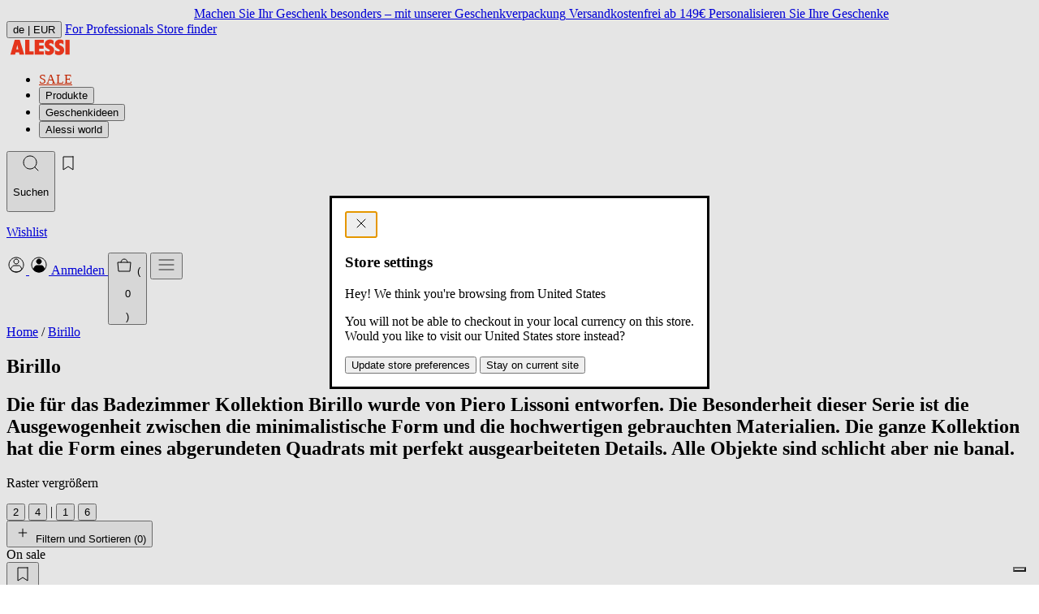

--- FILE ---
content_type: text/html; charset=utf-8
request_url: https://alessi.com/de/collections/birillo
body_size: 31575
content:
<!doctype html>




<html
  class="no-js"
  lang="de"
  data-locale="de"
  data-country="IT"
  data-currency="EUR"
  data-store="IT"
  data-root="/de"
>
  <head>
    <meta charset="utf-8">
    <meta http-equiv="X-UA-Compatible" content="IE=edge">
    <meta name="viewport" content="width=device-width,initial-scale=1">
    <meta name="theme-color" content="">
    <link rel="canonical" href="https://alessi.com/de/collections/birillo">
    <link rel="preconnect" href="https://cdn.shopify.com" crossorigin>
    
<script src="//geoip-js.com/js/apis/geoip2/v2.1/geoip2.js" type="text/javascript"></script>
<script
  defer
  type="application/javascript"
  async
  src="https://static.klaviyo.com/onsite/js/klaviyo.js?company_id=TKAJeE"
></script>

<script>
  const device = /Mobi|Android/i.test(navigator.userAgent) ? "m" : "d";
  (function(w,d,s,l,i){w[l]=w[l]||[];w[l].push({'gtm.start': new Date().getTime(),event:'gtm.js'});var f=d.getElementsByTagName(s)[0], j=d.createElement(s),dl=l!='dataLayer'?'&l='+l:'';j.async=true;j.src='https://www.googletagmanager.com/gtm.js?id='+i+dl;f.parentNode.insertBefore(j,f); })(window,document,'script','dataLayer','GTM-KQ9X6XM');

  var dataLayer = dataLayer || [];
  dataLayer.push({
    event: "pageview",
    page: {
      page_status_code: "200",
      page_type: "collection", // es: "product", "collection", "page"
      page_country: "IT",
      page_language: "de",
      device_type: device
    },
    user: {
      user_status_login: "guest",
      
    }
  });
  var loop_cart_content = [
                  ];
  function add_loop_cart_content(item){
    var find = false;
    for(var i in loop_cart_content){
      var product = loop_cart_content[i];
      if(product.item_variant == item.variant_id){
        if(product.quantity >= item.quantity){
          return false;
        }

        product.quantity +=1;
        return true;
      }
    }
      loop_cart_content.push(item);
    return true;
  }

  function add_loop_cart_content_by_line(line){
    var product = loop_cart_content[line];
    product.quantity +=1;
  }

   function remove_loop_cart_content(variant_id, remove_all){
    var index = -1;
     var value = 0;
     var pop = false;
    for(var i in loop_cart_content){
      var product = loop_cart_content[i];
      if(product.item_variant == variant_id){
        if(remove_all){
          pop = true;
          value = product.price * product.quantity;
        }else{
          product.quantity -=1;
          pop = product.quantity == 0;
          value = product.price;
        }
        index = i;
        break;
      }
    }
     if(index == -1 ){
       return;
     }
      dataLayer = dataLayer || [];
         var data = {
              event: 'remove_from_cart',
             currency: "EUR",
              items : [
                      loop_cart_content[index]
              ],
             value: value,
            };
           dataLayer.push(data);
     if(pop){
       loop_cart_content.splice(index, 1);
     }
     return value;
  }

  function change_loop_cart(line, quantity){
    var event_name = '';
    var product = loop_cart_content[line];
    if(product.quantity > quantity){
      event_name = 'remove_from_cart';
      remove_loop_cart_content_by_line(line, quantity == 0);
    }else{
      event_name = 'add_to_cart';
      add_loop_cart_content_by_line(line);
    }
     dataLayer = dataLayer || [];
    var data = {
              event: event_name,
             ecommerce:{
             currency: "EUR",
              items : [
                      product,
              ],
             value: product.price,
               }
            };
           dataLayer.push(data);
  }




  function remove_loop_cart_content_by_line(line, remove_all){
     var value = 0;
     var pop = false;
     var product = loop_cart_content[line];

     if(remove_all){
       pop = true;
       value = product.price * product.quantity;
     }else{
        product.quantity -=1;
        pop = product.quantity == 0;
        value = product.price;
     }
     if(pop){
       loop_cart_content.splice(line, 1);
     }
     return value;
  }


   function findMissingProduct(data){
      var items = data.items;

      for(var i in loop_cart_content){
        var product = loop_cart_content[i];
        var found = true;
        for(var j in items){
          var item = items[j];
          if(product.id == item.id){
            found = false;
            break;
          }
        }
        if(found){
            return i;
          }
      }
      return false;
    }


   function isMissProductFromCart(data){

      return data.items.length < loop_cart_content.length;
    }

    function findProductQuantityChange(data){
      var items = data.items;
      for(var i in items){
        var item = items[i];
        for(var j in loop_cart_content){
          var product = loop_cart_content[j];
          if(product.id == item.id && product.quantity != item.quantity){
            return [i,j];
          }
        }
      }
      return false;
    }


  function changedCart(data){
        var line = false;
        var qty = 0;
        if(isMissProductFromCart(data)){
          line = findMissingProduct(data);
        }else{
          index = findProductQuantityChange(data);
          if(!index){
            return;
          }
          line = index[1];
          qty = data.items[index[0]].quantity;
        }
        if(!line){
          return;
        }
    change_loop_cart(line, qty);
     }

   window.addEventListener('SCE:update', (event) => {
      //changedCart(event.detail);
    })

    window.addEventListener('SCE:change', (event) => {
      //changedCart(event.detail);
    })

    window.addEventListener('SCE:clear', (event) => {
      //changedCart(event.detail);
    })

  
    dataLayer = dataLayer || [];
      dataLayer.push({
         event: 'view_item_list',
         ecommerce:{
         item_list_name : "Birillo",
         items : [{ "item_id": "PL14 W", "item_name": "Birillo", "item_brand": "Alessi", "item_variant":
"Default Title", "price": 30.4, "quantity": 1, "item_currency": "EUR", "availability":
"in_stock", "is_discounted": true, "discount": 7.6, "item_category":
"Haushaltswaren", "item_category2":
"Zubehör für das Badezimmer"
}
,
              { "item_id": "PL04 W", "item_name": "Birillo", "item_brand": "Alessi", "item_variant":
"Default Title", "price": 23.2, "quantity": 1, "item_currency": "EUR", "availability":
"in_stock", "is_discounted": true, "discount": 5.8, "item_category":
"Haushaltswaren", "item_category2":
"Zubehör für das Badezimmer"
}
,
              { "item_id": "PL10 W", "item_name": "Birillo", "item_brand": "Alessi", "item_variant":
"Default Title", "price": 64.0, "quantity": 1, "item_currency": "EUR", "availability":
"in_stock", "is_discounted": true, "discount": 16.0, "item_category":
"Haushaltswaren", "item_category2":
"Zubehör für das Badezimmer"
}
,
              { "item_id": "PL09 W", "item_name": "Birillo", "item_brand": "Alessi", "item_variant":
"Default Title", "price": 28.0, "quantity": 1, "item_currency": "EUR", "availability":
"in_stock", "is_discounted": true, "discount": 7.0, "item_category":
"Haushaltswaren", "item_category2":
"Zubehör für das Badezimmer"
}
,
              { "item_id": "PL18 W", "item_name": "Birillo", "item_brand": "Alessi", "item_variant":
"Default Title", "price": 71.2, "quantity": 1, "item_currency": "EUR", "availability":
"in_stock", "is_discounted": true, "discount": 17.8, "item_category":
"Haushaltswaren", "item_category2":
"Zubehör für das Badezimmer"
}
,
              { "item_id": "PL08 W", "item_name": "Birillo", "item_brand": "Alessi", "item_variant":
"Default Title", "price": 116.0, "quantity": 1, "item_currency": "EUR", "availability":
"in_stock", "is_discounted": true, "discount": 29.0, "item_category":
"Haushaltswaren", "item_category2":
"Zubehör für das Badezimmer"
}
,
              { "item_id": "PL11 W", "item_name": "Birillo", "item_brand": "Alessi", "item_variant":
"Default Title", "price": 34.0, "quantity": 1, "item_currency": "EUR", "availability":
"in_stock", "is_discounted": false, "discount": 0, "item_category":
"Haushaltswaren", "item_category2":
"Zubehör für das Badezimmer"
}
,
              { "item_id": "PL06 W", "item_name": "Birillo", "item_brand": "Alessi", "item_variant":
"Default Title", "price": 28.0, "quantity": 1, "item_currency": "EUR", "availability":
"in_stock", "is_discounted": true, "discount": 7.0, "item_category":
"Haushaltswaren", "item_category2":
"Zubehör für das Badezimmer"
}
,
              { "item_id": "PL15 W", "item_name": "Birillo", "item_brand": "Alessi", "item_variant":
"Default Title", "price": 40.0, "quantity": 1, "item_currency": "EUR", "availability":
"in_stock", "is_discounted": true, "discount": 10.0, "item_category":
"Haushaltswaren", "item_category2":
"Zubehör für das Badezimmer"
}
,
              { "item_id": "PL16 W", "item_name": "Birillo", "item_brand": "Alessi", "item_variant":
"Default Title", "price": 44.0, "quantity": 1, "item_currency": "EUR", "availability":
"in_stock", "is_discounted": true, "discount": 11.0, "item_category":
"Haushaltswaren", "item_category2":
"Zubehör für das Badezimmer"
}
,
              { "item_id": "PL17 W", "item_name": "Birillo", "item_brand": "Alessi", "item_variant":
"Default Title", "price": 70.4, "quantity": 1, "item_currency": "EUR", "availability":
"in_stock", "is_discounted": true, "discount": 17.6, "item_category":
"Haushaltswaren", "item_category2":
"Zubehör für das Badezimmer"
}
,
              { "item_id": "PL05 W", "item_name": "Birillo", "item_brand": "Alessi", "item_variant":
"Default Title", "price": 33.6, "quantity": 1, "item_currency": "EUR", "availability":
"in_stock", "is_discounted": true, "discount": 8.4, "item_category":
"Haushaltswaren", "item_category2":
"Zubehör für das Badezimmer"
}
,
              { "item_id": "PL03 W", "item_name": "Birillo", "item_brand": "Alessi", "item_variant":
"Default Title", "price": 17.6, "quantity": 1, "item_currency": "EUR", "availability":
"in_stock", "is_discounted": true, "discount": 4.4, "item_category":
"Haushaltswaren", "item_category2":
"Zubehör für das Badezimmer"
}
,
              { "item_id": "PL07 W", "item_name": "Birillo", "item_brand": "Alessi", "item_variant":
"Default Title", "price": 32.0, "quantity": 1, "item_currency": "EUR", "availability":
"in_stock", "is_discounted": true, "discount": 8.0, "item_category":
"Haushaltswaren", "item_category2":
"Zubehör für das Badezimmer"
}
,
              
         ],
    }
       });

  

    



  

  

   
</script>
<script>
  (function () {
    if (!window) return;

    const CartEvents = {
      add: 'SCE:add',
      add_quick: 'SCE:quick',
      update: 'SCE:update',
      change: 'SCE:change',
      clear: 'SCE:clear',
      mutate: 'SCE:mutate',
    };

    const ShopifyCartURLs = [
      '/cart/add',
      '/cart/update',
      '/cart/change',
      '/cart/clear',
      '/cart/add.js',
      '/cart/update.js',
      '/cart/change.js',
      '/cart/clear.js',
    ];

    function isShopifyCartURL(url) {
      if (!url || typeof url != 'string') return false;
      const path = url.split('/').pop().split('?')[0];
      return ShopifyCartURLs.includes(`/cart/${path}`);
    }

    function updateType(url) {
      if (!url) return false;
      if (url.indexOf('cart/add') >= 0) {
        return 'add';
      } else if (url.indexOf('cart/update') >= 0) {
        return 'update';
      } else if (url.indexOf('cart/change') >= 0) {
        return 'change';
      } else if (url.indexOf('cart/clear') >= 0) {
        return 'clear';
      } else return false;
    }

    function dispatchEvent(url, detail) {
      if (typeof detail === 'string') {
        try {
          detail = JSON.parse(detail);
        } catch {}
      }

      window.dispatchEvent(new CustomEvent(CartEvents.mutate, { detail }));
      const type = updateType(url);
      switch (type) {
        case 'add':
          window.dispatchEvent(new CustomEvent(CartEvents.add, { detail }));
          break;
        case 'update':
          window.dispatchEvent(new CustomEvent(CartEvents.update, { detail }));
          break;
        case 'change':
          window.dispatchEvent(new CustomEvent(CartEvents.change, { detail }));
          break;
        case 'clear':
          window.dispatchEvent(new CustomEvent(CartEvents.clear, { detail }));
          break;
        default:
          break;
      }
    }
    function XHROverride() {
      if (!window.XMLHttpRequest) return;

      const originalOpen = window.XMLHttpRequest.prototype.open;
      window.XMLHttpRequest.prototype.open = function () {
        const url = arguments[1];
        //   console.log("XHROverride:"+ url);
        //console.log(arguments);
        this.addEventListener('load', function () {
          if (isShopifyCartURL(url)) {
            dispatchEvent(url, this.response);
          }
        });
        return originalOpen.apply(this, arguments);
      };
    }

    function fetchOverride() {
      if (!window.fetch || typeof window.fetch !== 'function') return;

      const originalFetch = window.fetch;
      window.fetch = function () {
        const response = originalFetch.apply(this, arguments);
        // console.log("fetchOverride: "+arguments[0]);
        //console.log(JSON.stringify(arguments));
        if (isShopifyCartURL(arguments[0])) {
          response.then((res) => {
            res
              .clone()
              .json()
              .then((data) => dispatchEvent(res.url, data));
          });
        }

        return response;
      };
    }

    fetchOverride();
    XHROverride();
  })();
</script>


<title>Birillo</title>


  



<!-- alessi.com/de  https://alessi.com/de/collections/birillo https://alessi.com/de/collections/birillo -->
<link href="https://us.alessi.com/collections/birillo" hreflang="en-US" rel="alternate">
<link href="https://uk.alessi.com/collections/birillo" hreflang="en-GB" rel="alternate">

<link href="https://ch.alessi.com/collections/birillo" hreflang="en-CH" rel="alternate">
<link href="https://ch.alessi.com/de/collections/birillo" hreflang="de-CH" rel="alternate">
<link href="https://ch.alessi.com/fr/collections/birillo" hreflang="fr-CH" rel="alternate">
<link href="https://ch.alessi.com/it/collections/birillo" hreflang="it-CH" rel="alternate">

<link href="https://alessi.com/it/collections/birillo" hreflang="it" rel="alternate">
<link href="https://alessi.com/de/collections/birillo" hreflang="de" rel="alternate">
<link href="https://alessi.com/es/collections/birillo" hreflang="es" rel="alternate">
<link href="https://alessi.com/fr/collections/birillo" hreflang="fr" rel="alternate">

<link href="https://dk.alessi.com/collections/birillo" hreflang="en-DK" rel="alternate">

<link href="https://se.alessi.com/collections/birillo" hreflang="en-SE" rel="alternate">

<link href="https://nl.alessi.com/collections/birillo" hreflang="nl" rel="alternate">
<link href="https://gr.alessi.com/collections/birillo" hreflang="el" rel="alternate">
<link href="https://pt.alessi.com/collections/birillo" hreflang="pt" rel="alternate">
<link href="https://fi.alessi.com/collections/birillo" hreflang="fi" rel="alternate">
<link href="https://hr.alessi.com/collections/birillo" hreflang="hr" rel="alternate">
<link href="https://pl.alessi.com/collections/birillo" hreflang="pl" rel="alternate">
<link href="https://si.alessi.com/collections/birillo" hreflang="sl" rel="alternate">
<link href="https://hu.alessi.com/collections/birillo" hreflang="hu" rel="alternate">
<link href="https://cz.alessi.com/collections/birillo" hreflang="cs" rel="alternate">
<link href="https://bg.alessi.com/collections/birillo" hreflang="bg" rel="alternate">
<link href="https://ro.alessi.com/collections/birillo" hreflang="ro" rel="alternate">
<link href="https://ee.alessi.com/collections/birillo" hreflang="et" rel="alternate">
<link href="https://lt.alessi.com/collections/birillo" hreflang="lt" rel="alternate">
<link href="https://lv.alessi.com/collections/birillo" hreflang="lv" rel="alternate">
<link href="https://sk.alessi.com/collections/birillo" hreflang="sk" rel="alternate">


  
<link href="//alessi.com/cdn/shop/files/logo-fav_07148a63-e438-48c1-8558-c34d040f4d94_72x.jpg?v=1750250536-72x72.png" rel="apple-touch-icon" sizes="72x72">
<link href="//alessi.com/cdn/shop/files/logo-fav_07148a63-e438-48c1-8558-c34d040f4d94_144x.jpg?v=1750250536-144x144.png" rel="apple-touch-icon" sizes="144x144">
<link href="//alessi.com/cdn/shop/files/logo-fav_07148a63-e438-48c1-8558-c34d040f4d94_196x.jpg?v=1750250536" sizes="196x196" rel="icon" type="image/png">
<link href="//alessi.com/cdn/shop/files/logo-fav_07148a63-e438-48c1-8558-c34d040f4d94_96x.jpg?v=1750250536" sizes="96x96" rel="icon" type="image/png">
<link href="//alessi.com/cdn/shop/files/logo-fav_07148a63-e438-48c1-8558-c34d040f4d94_32x.jpg?v=1750250536" sizes="32x32" rel="icon" type="image/png">
<link href="//alessi.com/cdn/shop/files/logo-fav_07148a63-e438-48c1-8558-c34d040f4d94_16x.jpg?v=1750250536" sizes="16x16" rel="icon" type="image/png">
<meta content="Alessi Spa (EU)" name="application-name">
<meta content="#000" name="msapplication-TileColor">
<meta content="//alessi.com/cdn/shop/files/logo-fav_07148a63-e438-48c1-8558-c34d040f4d94_small.jpg?v=1750250536" name="msapplication-TileImage">













<meta content="Alessi Spa (EU)" property="og:site_name">
<meta content="https://alessi.com/de/collections/birillo" property="og:url">
<meta content="Birillo" property="og:title">
<meta content="product.group" property="og:type">
<meta content="Die für das Badezimmer Kollektion Birillo wurde von Piero Lissoni entworfen. Die Besonderheit dieser Serie ist die Ausgewogenheit zwischen die minimalistische Form und die hochwertigen gebrauchten Materialien. Die ganze Kollektion hat die Form eines abgerundeten Quadrats mit perfekt ausgearbeiteten Details. Alle Objekt" property="og:description">




      <meta content="http://alessi.com/cdn/shop/collections/birillo-2-1.jpg?v=1643879394" property="og:image">
      <meta content="https://alessi.com/cdn/shop/collections/birillo-2-1.jpg?v=1643879394" property="og:image:secure_url">
      <meta content="1354" property="og:image:width">
      <meta content="1696" property="og:image:height">
      <meta content="Birillo" property="og:image:alt">
    

<meta content="@" name="twitter:site">
<meta content="summary_large_image" name="twitter:card">
<meta content="Birillo" name="twitter:title">
<meta content="Die für das Badezimmer Kollektion Birillo wurde von Piero Lissoni entworfen. Die Besonderheit dieser Serie ist die Ausgewogenheit zwischen die minimalistische Form und die hochwertigen gebrauchten Materialien. Die ganze Kollektion hat die Form eines abgerundeten Quadrats mit perfekt ausgearbeiteten Details. Alle Objekt" name="twitter:description">


  <meta content="Die für das Badezimmer Kollektion Birillo wurde von Piero Lissoni entworfen. Die Besonderheit dieser Serie ist die Ausgewogenheit zwischen die minimalistische Form und die hochwertigen gebrauchten Materialien. Die ganze Kollektion hat die Form eines abgerundeten Quadrats mit perfekt ausgearbeiteten Details. Alle Objekt" name="description">





  <link href="//alessi.com/cdn/shop/t/388/assets/main-DgolTjvm.css" rel="stylesheet" type="text/css" media="all" />

<script>window.performance && window.performance.mark && window.performance.mark('shopify.content_for_header.start');</script><meta id="shopify-digital-wallet" name="shopify-digital-wallet" content="/33736032392/digital_wallets/dialog">
<meta name="shopify-checkout-api-token" content="9c94bd522e3b55f7a49d61421e3ad59e">
<meta id="in-context-paypal-metadata" data-shop-id="33736032392" data-venmo-supported="false" data-environment="production" data-locale="de_DE" data-paypal-v4="true" data-currency="EUR">
<link rel="alternate" type="application/atom+xml" title="Feed" href="/de/collections/birillo.atom" />
<link rel="alternate" type="application/json+oembed" href="https://alessi.com/de/collections/birillo.oembed">
<script async="async" src="/checkouts/internal/preloads.js?locale=de-IT"></script>
<link rel="preconnect" href="https://shop.app" crossorigin="anonymous">
<script async="async" src="https://shop.app/checkouts/internal/preloads.js?locale=de-IT&shop_id=33736032392" crossorigin="anonymous"></script>
<script id="apple-pay-shop-capabilities" type="application/json">{"shopId":33736032392,"countryCode":"IT","currencyCode":"EUR","merchantCapabilities":["supports3DS"],"merchantId":"gid:\/\/shopify\/Shop\/33736032392","merchantName":"Alessi Spa (EU)","requiredBillingContactFields":["postalAddress","email","phone"],"requiredShippingContactFields":["postalAddress","email","phone"],"shippingType":"shipping","supportedNetworks":["visa","maestro","masterCard","amex"],"total":{"type":"pending","label":"Alessi Spa (EU)","amount":"1.00"},"shopifyPaymentsEnabled":true,"supportsSubscriptions":true}</script>
<script id="shopify-features" type="application/json">{"accessToken":"9c94bd522e3b55f7a49d61421e3ad59e","betas":["rich-media-storefront-analytics"],"domain":"alessi.com","predictiveSearch":true,"shopId":33736032392,"locale":"de"}</script>
<script>var Shopify = Shopify || {};
Shopify.shop = "alessi-eu.myshopify.com";
Shopify.locale = "de";
Shopify.currency = {"active":"EUR","rate":"1.0"};
Shopify.country = "IT";
Shopify.theme = {"name":"alessi-shopify-theme\/main-eu-production-b-8\/1","id":181812199750,"schema_name":"Alessi Theme","schema_version":"13.0.0","theme_store_id":null,"role":"main"};
Shopify.theme.handle = "null";
Shopify.theme.style = {"id":null,"handle":null};
Shopify.cdnHost = "alessi.com/cdn";
Shopify.routes = Shopify.routes || {};
Shopify.routes.root = "/de/";</script>
<script type="module">!function(o){(o.Shopify=o.Shopify||{}).modules=!0}(window);</script>
<script>!function(o){function n(){var o=[];function n(){o.push(Array.prototype.slice.apply(arguments))}return n.q=o,n}var t=o.Shopify=o.Shopify||{};t.loadFeatures=n(),t.autoloadFeatures=n()}(window);</script>
<script>
  window.ShopifyPay = window.ShopifyPay || {};
  window.ShopifyPay.apiHost = "shop.app\/pay";
  window.ShopifyPay.redirectState = null;
</script>
<script id="shop-js-analytics" type="application/json">{"pageType":"collection"}</script>
<script defer="defer" async type="module" src="//alessi.com/cdn/shopifycloud/shop-js/modules/v2/client.init-shop-cart-sync_kxAhZfSm.de.esm.js"></script>
<script defer="defer" async type="module" src="//alessi.com/cdn/shopifycloud/shop-js/modules/v2/chunk.common_5BMd6ono.esm.js"></script>
<script type="module">
  await import("//alessi.com/cdn/shopifycloud/shop-js/modules/v2/client.init-shop-cart-sync_kxAhZfSm.de.esm.js");
await import("//alessi.com/cdn/shopifycloud/shop-js/modules/v2/chunk.common_5BMd6ono.esm.js");

  window.Shopify.SignInWithShop?.initShopCartSync?.({"fedCMEnabled":true,"windoidEnabled":true});

</script>
<script>
  window.Shopify = window.Shopify || {};
  if (!window.Shopify.featureAssets) window.Shopify.featureAssets = {};
  window.Shopify.featureAssets['shop-js'] = {"shop-cart-sync":["modules/v2/client.shop-cart-sync_81xuAXRO.de.esm.js","modules/v2/chunk.common_5BMd6ono.esm.js"],"init-fed-cm":["modules/v2/client.init-fed-cm_B2l2C8gd.de.esm.js","modules/v2/chunk.common_5BMd6ono.esm.js"],"shop-button":["modules/v2/client.shop-button_DteRmTIv.de.esm.js","modules/v2/chunk.common_5BMd6ono.esm.js"],"init-windoid":["modules/v2/client.init-windoid_BrVTPDHy.de.esm.js","modules/v2/chunk.common_5BMd6ono.esm.js"],"shop-cash-offers":["modules/v2/client.shop-cash-offers_uZhaqfcC.de.esm.js","modules/v2/chunk.common_5BMd6ono.esm.js","modules/v2/chunk.modal_DhTZgVSk.esm.js"],"shop-toast-manager":["modules/v2/client.shop-toast-manager_lTRStNPf.de.esm.js","modules/v2/chunk.common_5BMd6ono.esm.js"],"init-shop-email-lookup-coordinator":["modules/v2/client.init-shop-email-lookup-coordinator_BhyMm2Vh.de.esm.js","modules/v2/chunk.common_5BMd6ono.esm.js"],"pay-button":["modules/v2/client.pay-button_uIj7-e2V.de.esm.js","modules/v2/chunk.common_5BMd6ono.esm.js"],"avatar":["modules/v2/client.avatar_BTnouDA3.de.esm.js"],"init-shop-cart-sync":["modules/v2/client.init-shop-cart-sync_kxAhZfSm.de.esm.js","modules/v2/chunk.common_5BMd6ono.esm.js"],"shop-login-button":["modules/v2/client.shop-login-button_hqVUT9QF.de.esm.js","modules/v2/chunk.common_5BMd6ono.esm.js","modules/v2/chunk.modal_DhTZgVSk.esm.js"],"init-customer-accounts-sign-up":["modules/v2/client.init-customer-accounts-sign-up_0Oyvgx7Z.de.esm.js","modules/v2/client.shop-login-button_hqVUT9QF.de.esm.js","modules/v2/chunk.common_5BMd6ono.esm.js","modules/v2/chunk.modal_DhTZgVSk.esm.js"],"init-shop-for-new-customer-accounts":["modules/v2/client.init-shop-for-new-customer-accounts_DojLPa1w.de.esm.js","modules/v2/client.shop-login-button_hqVUT9QF.de.esm.js","modules/v2/chunk.common_5BMd6ono.esm.js","modules/v2/chunk.modal_DhTZgVSk.esm.js"],"init-customer-accounts":["modules/v2/client.init-customer-accounts_DWlFj6gc.de.esm.js","modules/v2/client.shop-login-button_hqVUT9QF.de.esm.js","modules/v2/chunk.common_5BMd6ono.esm.js","modules/v2/chunk.modal_DhTZgVSk.esm.js"],"shop-follow-button":["modules/v2/client.shop-follow-button_BEIcZOGj.de.esm.js","modules/v2/chunk.common_5BMd6ono.esm.js","modules/v2/chunk.modal_DhTZgVSk.esm.js"],"lead-capture":["modules/v2/client.lead-capture_BSpzCmmh.de.esm.js","modules/v2/chunk.common_5BMd6ono.esm.js","modules/v2/chunk.modal_DhTZgVSk.esm.js"],"checkout-modal":["modules/v2/client.checkout-modal_8HiTfxyj.de.esm.js","modules/v2/chunk.common_5BMd6ono.esm.js","modules/v2/chunk.modal_DhTZgVSk.esm.js"],"shop-login":["modules/v2/client.shop-login_Fe0VhLV0.de.esm.js","modules/v2/chunk.common_5BMd6ono.esm.js","modules/v2/chunk.modal_DhTZgVSk.esm.js"],"payment-terms":["modules/v2/client.payment-terms_C8PkVPzh.de.esm.js","modules/v2/chunk.common_5BMd6ono.esm.js","modules/v2/chunk.modal_DhTZgVSk.esm.js"]};
</script>
<script>(function() {
  var isLoaded = false;
  function asyncLoad() {
    if (isLoaded) return;
    isLoaded = true;
    var urls = ["https:\/\/config.gorgias.chat\/bundle-loader\/01HBR4Y5PR9H5AHRBYBGHFK632?source=shopify1click\u0026shop=alessi-eu.myshopify.com","\/\/cdn-redirector.glopal.com\/common\/js\/webinterpret-loader.js?shop=alessi-eu.myshopify.com","https:\/\/cdn.9gtb.com\/loader.js?g_cvt_id=f6bbf2fa-7d67-4c8f-9ec2-152974aecca5\u0026shop=alessi-eu.myshopify.com","https:\/\/s3.eu-west-1.amazonaws.com\/production-klarna-il-shopify-osm\/f1b3d17aa67707db5225aa5747c03d331dbcb8ea\/alessi-eu.myshopify.com-1767826803461.js?shop=alessi-eu.myshopify.com","https:\/\/cdn.pushowl.com\/latest\/sdks\/pushowl-shopify.js?subdomain=alessi-eu\u0026environment=production\u0026guid=81925583-9f32-43d6-a31f-3fb8b4f7ae46\u0026shop=alessi-eu.myshopify.com"];
    for (var i = 0; i < urls.length; i++) {
      var s = document.createElement('script');
      s.type = 'text/javascript';
      s.async = true;
      s.src = urls[i];
      var x = document.getElementsByTagName('script')[0];
      x.parentNode.insertBefore(s, x);
    }
  };
  if(window.attachEvent) {
    window.attachEvent('onload', asyncLoad);
  } else {
    window.addEventListener('load', asyncLoad, false);
  }
})();</script>
<script id="__st">var __st={"a":33736032392,"offset":3600,"reqid":"1ba8c18b-40bb-45d0-b7ed-0798c09f3741-1769020816","pageurl":"alessi.com\/de\/collections\/birillo","u":"cbbf9c7a546b","p":"collection","rtyp":"collection","rid":184454381704};</script>
<script>window.ShopifyPaypalV4VisibilityTracking = true;</script>
<script id="captcha-bootstrap">!function(){'use strict';const t='contact',e='account',n='new_comment',o=[[t,t],['blogs',n],['comments',n],[t,'customer']],c=[[e,'customer_login'],[e,'guest_login'],[e,'recover_customer_password'],[e,'create_customer']],r=t=>t.map((([t,e])=>`form[action*='/${t}']:not([data-nocaptcha='true']) input[name='form_type'][value='${e}']`)).join(','),a=t=>()=>t?[...document.querySelectorAll(t)].map((t=>t.form)):[];function s(){const t=[...o],e=r(t);return a(e)}const i='password',u='form_key',d=['recaptcha-v3-token','g-recaptcha-response','h-captcha-response',i],f=()=>{try{return window.sessionStorage}catch{return}},m='__shopify_v',_=t=>t.elements[u];function p(t,e,n=!1){try{const o=window.sessionStorage,c=JSON.parse(o.getItem(e)),{data:r}=function(t){const{data:e,action:n}=t;return t[m]||n?{data:e,action:n}:{data:t,action:n}}(c);for(const[e,n]of Object.entries(r))t.elements[e]&&(t.elements[e].value=n);n&&o.removeItem(e)}catch(o){console.error('form repopulation failed',{error:o})}}const l='form_type',E='cptcha';function T(t){t.dataset[E]=!0}const w=window,h=w.document,L='Shopify',v='ce_forms',y='captcha';let A=!1;((t,e)=>{const n=(g='f06e6c50-85a8-45c8-87d0-21a2b65856fe',I='https://cdn.shopify.com/shopifycloud/storefront-forms-hcaptcha/ce_storefront_forms_captcha_hcaptcha.v1.5.2.iife.js',D={infoText:'Durch hCaptcha geschützt',privacyText:'Datenschutz',termsText:'Allgemeine Geschäftsbedingungen'},(t,e,n)=>{const o=w[L][v],c=o.bindForm;if(c)return c(t,g,e,D).then(n);var r;o.q.push([[t,g,e,D],n]),r=I,A||(h.body.append(Object.assign(h.createElement('script'),{id:'captcha-provider',async:!0,src:r})),A=!0)});var g,I,D;w[L]=w[L]||{},w[L][v]=w[L][v]||{},w[L][v].q=[],w[L][y]=w[L][y]||{},w[L][y].protect=function(t,e){n(t,void 0,e),T(t)},Object.freeze(w[L][y]),function(t,e,n,w,h,L){const[v,y,A,g]=function(t,e,n){const i=e?o:[],u=t?c:[],d=[...i,...u],f=r(d),m=r(i),_=r(d.filter((([t,e])=>n.includes(e))));return[a(f),a(m),a(_),s()]}(w,h,L),I=t=>{const e=t.target;return e instanceof HTMLFormElement?e:e&&e.form},D=t=>v().includes(t);t.addEventListener('submit',(t=>{const e=I(t);if(!e)return;const n=D(e)&&!e.dataset.hcaptchaBound&&!e.dataset.recaptchaBound,o=_(e),c=g().includes(e)&&(!o||!o.value);(n||c)&&t.preventDefault(),c&&!n&&(function(t){try{if(!f())return;!function(t){const e=f();if(!e)return;const n=_(t);if(!n)return;const o=n.value;o&&e.removeItem(o)}(t);const e=Array.from(Array(32),(()=>Math.random().toString(36)[2])).join('');!function(t,e){_(t)||t.append(Object.assign(document.createElement('input'),{type:'hidden',name:u})),t.elements[u].value=e}(t,e),function(t,e){const n=f();if(!n)return;const o=[...t.querySelectorAll(`input[type='${i}']`)].map((({name:t})=>t)),c=[...d,...o],r={};for(const[a,s]of new FormData(t).entries())c.includes(a)||(r[a]=s);n.setItem(e,JSON.stringify({[m]:1,action:t.action,data:r}))}(t,e)}catch(e){console.error('failed to persist form',e)}}(e),e.submit())}));const S=(t,e)=>{t&&!t.dataset[E]&&(n(t,e.some((e=>e===t))),T(t))};for(const o of['focusin','change'])t.addEventListener(o,(t=>{const e=I(t);D(e)&&S(e,y())}));const B=e.get('form_key'),M=e.get(l),P=B&&M;t.addEventListener('DOMContentLoaded',(()=>{const t=y();if(P)for(const e of t)e.elements[l].value===M&&p(e,B);[...new Set([...A(),...v().filter((t=>'true'===t.dataset.shopifyCaptcha))])].forEach((e=>S(e,t)))}))}(h,new URLSearchParams(w.location.search),n,t,e,['guest_login'])})(!0,!0)}();</script>
<script integrity="sha256-4kQ18oKyAcykRKYeNunJcIwy7WH5gtpwJnB7kiuLZ1E=" data-source-attribution="shopify.loadfeatures" defer="defer" src="//alessi.com/cdn/shopifycloud/storefront/assets/storefront/load_feature-a0a9edcb.js" crossorigin="anonymous"></script>
<script crossorigin="anonymous" defer="defer" src="//alessi.com/cdn/shopifycloud/storefront/assets/shopify_pay/storefront-65b4c6d7.js?v=20250812"></script>
<script data-source-attribution="shopify.dynamic_checkout.dynamic.init">var Shopify=Shopify||{};Shopify.PaymentButton=Shopify.PaymentButton||{isStorefrontPortableWallets:!0,init:function(){window.Shopify.PaymentButton.init=function(){};var t=document.createElement("script");t.src="https://alessi.com/cdn/shopifycloud/portable-wallets/latest/portable-wallets.de.js",t.type="module",document.head.appendChild(t)}};
</script>
<script data-source-attribution="shopify.dynamic_checkout.buyer_consent">
  function portableWalletsHideBuyerConsent(e){var t=document.getElementById("shopify-buyer-consent"),n=document.getElementById("shopify-subscription-policy-button");t&&n&&(t.classList.add("hidden"),t.setAttribute("aria-hidden","true"),n.removeEventListener("click",e))}function portableWalletsShowBuyerConsent(e){var t=document.getElementById("shopify-buyer-consent"),n=document.getElementById("shopify-subscription-policy-button");t&&n&&(t.classList.remove("hidden"),t.removeAttribute("aria-hidden"),n.addEventListener("click",e))}window.Shopify?.PaymentButton&&(window.Shopify.PaymentButton.hideBuyerConsent=portableWalletsHideBuyerConsent,window.Shopify.PaymentButton.showBuyerConsent=portableWalletsShowBuyerConsent);
</script>
<script data-source-attribution="shopify.dynamic_checkout.cart.bootstrap">document.addEventListener("DOMContentLoaded",(function(){function t(){return document.querySelector("shopify-accelerated-checkout-cart, shopify-accelerated-checkout")}if(t())Shopify.PaymentButton.init();else{new MutationObserver((function(e,n){t()&&(Shopify.PaymentButton.init(),n.disconnect())})).observe(document.body,{childList:!0,subtree:!0})}}));
</script>
<link id="shopify-accelerated-checkout-styles" rel="stylesheet" media="screen" href="https://alessi.com/cdn/shopifycloud/portable-wallets/latest/accelerated-checkout-backwards-compat.css" crossorigin="anonymous">
<style id="shopify-accelerated-checkout-cart">
        #shopify-buyer-consent {
  margin-top: 1em;
  display: inline-block;
  width: 100%;
}

#shopify-buyer-consent.hidden {
  display: none;
}

#shopify-subscription-policy-button {
  background: none;
  border: none;
  padding: 0;
  text-decoration: underline;
  font-size: inherit;
  cursor: pointer;
}

#shopify-subscription-policy-button::before {
  box-shadow: none;
}

      </style>
<script id="snippets-script" data-snippets="store-selector-check-modal" defer="defer" src="//alessi.com/cdn/shop/t/388/compiled_assets/snippet-scripts.js?v=110093"></script>
<script>window.performance && window.performance.mark && window.performance.mark('shopify.content_for_header.end');</script>
  <!-- BEGIN app block: shopify://apps/triplewhale/blocks/triple_pixel_snippet/483d496b-3f1a-4609-aea7-8eee3b6b7a2a --><link rel='preconnect dns-prefetch' href='https://api.config-security.com/' crossorigin />
<link rel='preconnect dns-prefetch' href='https://conf.config-security.com/' crossorigin />
<script>
/* >> TriplePixel :: start*/
window.TriplePixelData={TripleName:"alessi-eu.myshopify.com",ver:"2.16",plat:"SHOPIFY",isHeadless:false,src:'SHOPIFY_EXT',product:{id:"",name:``,price:"",variant:""},search:"",collection:"184454381704",cart:"",template:"collection",curr:"EUR" || "EUR"},function(W,H,A,L,E,_,B,N){function O(U,T,P,H,R){void 0===R&&(R=!1),H=new XMLHttpRequest,P?(H.open("POST",U,!0),H.setRequestHeader("Content-Type","text/plain")):H.open("GET",U,!0),H.send(JSON.stringify(P||{})),H.onreadystatechange=function(){4===H.readyState&&200===H.status?(R=H.responseText,U.includes("/first")?eval(R):P||(N[B]=R)):(299<H.status||H.status<200)&&T&&!R&&(R=!0,O(U,T-1,P))}}if(N=window,!N[H+"sn"]){N[H+"sn"]=1,L=function(){return Date.now().toString(36)+"_"+Math.random().toString(36)};try{A.setItem(H,1+(0|A.getItem(H)||0)),(E=JSON.parse(A.getItem(H+"U")||"[]")).push({u:location.href,r:document.referrer,t:Date.now(),id:L()}),A.setItem(H+"U",JSON.stringify(E))}catch(e){}var i,m,p;A.getItem('"!nC`')||(_=A,A=N,A[H]||(E=A[H]=function(t,e,i){return void 0===i&&(i=[]),"State"==t?E.s:(W=L(),(E._q=E._q||[]).push([W,t,e].concat(i)),W)},E.s="Installed",E._q=[],E.ch=W,B="configSecurityConfModel",N[B]=1,O("https://conf.config-security.com/model",5),i=L(),m=A[atob("c2NyZWVu")],_.setItem("di_pmt_wt",i),p={id:i,action:"profile",avatar:_.getItem("auth-security_rand_salt_"),time:m[atob("d2lkdGg=")]+":"+m[atob("aGVpZ2h0")],host:A.TriplePixelData.TripleName,plat:A.TriplePixelData.plat,url:window.location.href.slice(0,500),ref:document.referrer,ver:A.TriplePixelData.ver},O("https://api.config-security.com/event",5,p),O("https://api.config-security.com/first?host=".concat(p.host,"&plat=").concat(p.plat),5)))}}("","TriplePixel",localStorage);
/* << TriplePixel :: end*/
</script>



<!-- END app block --><link href="https://monorail-edge.shopifysvc.com" rel="dns-prefetch">
<script>(function(){if ("sendBeacon" in navigator && "performance" in window) {try {var session_token_from_headers = performance.getEntriesByType('navigation')[0].serverTiming.find(x => x.name == '_s').description;} catch {var session_token_from_headers = undefined;}var session_cookie_matches = document.cookie.match(/_shopify_s=([^;]*)/);var session_token_from_cookie = session_cookie_matches && session_cookie_matches.length === 2 ? session_cookie_matches[1] : "";var session_token = session_token_from_headers || session_token_from_cookie || "";function handle_abandonment_event(e) {var entries = performance.getEntries().filter(function(entry) {return /monorail-edge.shopifysvc.com/.test(entry.name);});if (!window.abandonment_tracked && entries.length === 0) {window.abandonment_tracked = true;var currentMs = Date.now();var navigation_start = performance.timing.navigationStart;var payload = {shop_id: 33736032392,url: window.location.href,navigation_start,duration: currentMs - navigation_start,session_token,page_type: "collection"};window.navigator.sendBeacon("https://monorail-edge.shopifysvc.com/v1/produce", JSON.stringify({schema_id: "online_store_buyer_site_abandonment/1.1",payload: payload,metadata: {event_created_at_ms: currentMs,event_sent_at_ms: currentMs}}));}}window.addEventListener('pagehide', handle_abandonment_event);}}());</script>
<script id="web-pixels-manager-setup">(function e(e,d,r,n,o){if(void 0===o&&(o={}),!Boolean(null===(a=null===(i=window.Shopify)||void 0===i?void 0:i.analytics)||void 0===a?void 0:a.replayQueue)){var i,a;window.Shopify=window.Shopify||{};var t=window.Shopify;t.analytics=t.analytics||{};var s=t.analytics;s.replayQueue=[],s.publish=function(e,d,r){return s.replayQueue.push([e,d,r]),!0};try{self.performance.mark("wpm:start")}catch(e){}var l=function(){var e={modern:/Edge?\/(1{2}[4-9]|1[2-9]\d|[2-9]\d{2}|\d{4,})\.\d+(\.\d+|)|Firefox\/(1{2}[4-9]|1[2-9]\d|[2-9]\d{2}|\d{4,})\.\d+(\.\d+|)|Chrom(ium|e)\/(9{2}|\d{3,})\.\d+(\.\d+|)|(Maci|X1{2}).+ Version\/(15\.\d+|(1[6-9]|[2-9]\d|\d{3,})\.\d+)([,.]\d+|)( \(\w+\)|)( Mobile\/\w+|) Safari\/|Chrome.+OPR\/(9{2}|\d{3,})\.\d+\.\d+|(CPU[ +]OS|iPhone[ +]OS|CPU[ +]iPhone|CPU IPhone OS|CPU iPad OS)[ +]+(15[._]\d+|(1[6-9]|[2-9]\d|\d{3,})[._]\d+)([._]\d+|)|Android:?[ /-](13[3-9]|1[4-9]\d|[2-9]\d{2}|\d{4,})(\.\d+|)(\.\d+|)|Android.+Firefox\/(13[5-9]|1[4-9]\d|[2-9]\d{2}|\d{4,})\.\d+(\.\d+|)|Android.+Chrom(ium|e)\/(13[3-9]|1[4-9]\d|[2-9]\d{2}|\d{4,})\.\d+(\.\d+|)|SamsungBrowser\/([2-9]\d|\d{3,})\.\d+/,legacy:/Edge?\/(1[6-9]|[2-9]\d|\d{3,})\.\d+(\.\d+|)|Firefox\/(5[4-9]|[6-9]\d|\d{3,})\.\d+(\.\d+|)|Chrom(ium|e)\/(5[1-9]|[6-9]\d|\d{3,})\.\d+(\.\d+|)([\d.]+$|.*Safari\/(?![\d.]+ Edge\/[\d.]+$))|(Maci|X1{2}).+ Version\/(10\.\d+|(1[1-9]|[2-9]\d|\d{3,})\.\d+)([,.]\d+|)( \(\w+\)|)( Mobile\/\w+|) Safari\/|Chrome.+OPR\/(3[89]|[4-9]\d|\d{3,})\.\d+\.\d+|(CPU[ +]OS|iPhone[ +]OS|CPU[ +]iPhone|CPU IPhone OS|CPU iPad OS)[ +]+(10[._]\d+|(1[1-9]|[2-9]\d|\d{3,})[._]\d+)([._]\d+|)|Android:?[ /-](13[3-9]|1[4-9]\d|[2-9]\d{2}|\d{4,})(\.\d+|)(\.\d+|)|Mobile Safari.+OPR\/([89]\d|\d{3,})\.\d+\.\d+|Android.+Firefox\/(13[5-9]|1[4-9]\d|[2-9]\d{2}|\d{4,})\.\d+(\.\d+|)|Android.+Chrom(ium|e)\/(13[3-9]|1[4-9]\d|[2-9]\d{2}|\d{4,})\.\d+(\.\d+|)|Android.+(UC? ?Browser|UCWEB|U3)[ /]?(15\.([5-9]|\d{2,})|(1[6-9]|[2-9]\d|\d{3,})\.\d+)\.\d+|SamsungBrowser\/(5\.\d+|([6-9]|\d{2,})\.\d+)|Android.+MQ{2}Browser\/(14(\.(9|\d{2,})|)|(1[5-9]|[2-9]\d|\d{3,})(\.\d+|))(\.\d+|)|K[Aa][Ii]OS\/(3\.\d+|([4-9]|\d{2,})\.\d+)(\.\d+|)/},d=e.modern,r=e.legacy,n=navigator.userAgent;return n.match(d)?"modern":n.match(r)?"legacy":"unknown"}(),u="modern"===l?"modern":"legacy",c=(null!=n?n:{modern:"",legacy:""})[u],f=function(e){return[e.baseUrl,"/wpm","/b",e.hashVersion,"modern"===e.buildTarget?"m":"l",".js"].join("")}({baseUrl:d,hashVersion:r,buildTarget:u}),m=function(e){var d=e.version,r=e.bundleTarget,n=e.surface,o=e.pageUrl,i=e.monorailEndpoint;return{emit:function(e){var a=e.status,t=e.errorMsg,s=(new Date).getTime(),l=JSON.stringify({metadata:{event_sent_at_ms:s},events:[{schema_id:"web_pixels_manager_load/3.1",payload:{version:d,bundle_target:r,page_url:o,status:a,surface:n,error_msg:t},metadata:{event_created_at_ms:s}}]});if(!i)return console&&console.warn&&console.warn("[Web Pixels Manager] No Monorail endpoint provided, skipping logging."),!1;try{return self.navigator.sendBeacon.bind(self.navigator)(i,l)}catch(e){}var u=new XMLHttpRequest;try{return u.open("POST",i,!0),u.setRequestHeader("Content-Type","text/plain"),u.send(l),!0}catch(e){return console&&console.warn&&console.warn("[Web Pixels Manager] Got an unhandled error while logging to Monorail."),!1}}}}({version:r,bundleTarget:l,surface:e.surface,pageUrl:self.location.href,monorailEndpoint:e.monorailEndpoint});try{o.browserTarget=l,function(e){var d=e.src,r=e.async,n=void 0===r||r,o=e.onload,i=e.onerror,a=e.sri,t=e.scriptDataAttributes,s=void 0===t?{}:t,l=document.createElement("script"),u=document.querySelector("head"),c=document.querySelector("body");if(l.async=n,l.src=d,a&&(l.integrity=a,l.crossOrigin="anonymous"),s)for(var f in s)if(Object.prototype.hasOwnProperty.call(s,f))try{l.dataset[f]=s[f]}catch(e){}if(o&&l.addEventListener("load",o),i&&l.addEventListener("error",i),u)u.appendChild(l);else{if(!c)throw new Error("Did not find a head or body element to append the script");c.appendChild(l)}}({src:f,async:!0,onload:function(){if(!function(){var e,d;return Boolean(null===(d=null===(e=window.Shopify)||void 0===e?void 0:e.analytics)||void 0===d?void 0:d.initialized)}()){var d=window.webPixelsManager.init(e)||void 0;if(d){var r=window.Shopify.analytics;r.replayQueue.forEach((function(e){var r=e[0],n=e[1],o=e[2];d.publishCustomEvent(r,n,o)})),r.replayQueue=[],r.publish=d.publishCustomEvent,r.visitor=d.visitor,r.initialized=!0}}},onerror:function(){return m.emit({status:"failed",errorMsg:"".concat(f," has failed to load")})},sri:function(e){var d=/^sha384-[A-Za-z0-9+/=]+$/;return"string"==typeof e&&d.test(e)}(c)?c:"",scriptDataAttributes:o}),m.emit({status:"loading"})}catch(e){m.emit({status:"failed",errorMsg:(null==e?void 0:e.message)||"Unknown error"})}}})({shopId: 33736032392,storefrontBaseUrl: "https://alessi.com",extensionsBaseUrl: "https://extensions.shopifycdn.com/cdn/shopifycloud/web-pixels-manager",monorailEndpoint: "https://monorail-edge.shopifysvc.com/unstable/produce_batch",surface: "storefront-renderer",enabledBetaFlags: ["2dca8a86"],webPixelsConfigList: [{"id":"2660139334","configuration":"{\"accountID\":\"TKAJeE\",\"webPixelConfig\":\"eyJlbmFibGVBZGRlZFRvQ2FydEV2ZW50cyI6IHRydWV9\"}","eventPayloadVersion":"v1","runtimeContext":"STRICT","scriptVersion":"524f6c1ee37bacdca7657a665bdca589","type":"APP","apiClientId":123074,"privacyPurposes":["ANALYTICS","MARKETING"],"dataSharingAdjustments":{"protectedCustomerApprovalScopes":["read_customer_address","read_customer_email","read_customer_name","read_customer_personal_data","read_customer_phone"]}},{"id":"522780998","configuration":"{\"shopId\":\"alessi-eu.myshopify.com\"}","eventPayloadVersion":"v1","runtimeContext":"STRICT","scriptVersion":"674c31de9c131805829c42a983792da6","type":"APP","apiClientId":2753413,"privacyPurposes":["ANALYTICS","MARKETING","SALE_OF_DATA"],"dataSharingAdjustments":{"protectedCustomerApprovalScopes":["read_customer_address","read_customer_email","read_customer_name","read_customer_personal_data","read_customer_phone"]}},{"id":"382861638","configuration":"{\"pixel_id\":\"412669486208454\",\"pixel_type\":\"facebook_pixel\",\"metaapp_system_user_token\":\"-\"}","eventPayloadVersion":"v1","runtimeContext":"OPEN","scriptVersion":"ca16bc87fe92b6042fbaa3acc2fbdaa6","type":"APP","apiClientId":2329312,"privacyPurposes":["ANALYTICS","MARKETING","SALE_OF_DATA"],"dataSharingAdjustments":{"protectedCustomerApprovalScopes":["read_customer_address","read_customer_email","read_customer_name","read_customer_personal_data","read_customer_phone"]}},{"id":"236912966","configuration":"{\"subdomain\": \"alessi-eu\"}","eventPayloadVersion":"v1","runtimeContext":"STRICT","scriptVersion":"69e1bed23f1568abe06fb9d113379033","type":"APP","apiClientId":1615517,"privacyPurposes":["ANALYTICS","MARKETING","SALE_OF_DATA"],"dataSharingAdjustments":{"protectedCustomerApprovalScopes":["read_customer_address","read_customer_email","read_customer_name","read_customer_personal_data","read_customer_phone"]}},{"id":"153780550","configuration":"{\"tagID\":\"2612895381862\"}","eventPayloadVersion":"v1","runtimeContext":"STRICT","scriptVersion":"18031546ee651571ed29edbe71a3550b","type":"APP","apiClientId":3009811,"privacyPurposes":["ANALYTICS","MARKETING","SALE_OF_DATA"],"dataSharingAdjustments":{"protectedCustomerApprovalScopes":["read_customer_address","read_customer_email","read_customer_name","read_customer_personal_data","read_customer_phone"]}},{"id":"77234502","eventPayloadVersion":"1","runtimeContext":"LAX","scriptVersion":"73","type":"CUSTOM","privacyPurposes":[],"name":"GTM - EU"},{"id":"shopify-app-pixel","configuration":"{}","eventPayloadVersion":"v1","runtimeContext":"STRICT","scriptVersion":"0450","apiClientId":"shopify-pixel","type":"APP","privacyPurposes":["ANALYTICS","MARKETING"]},{"id":"shopify-custom-pixel","eventPayloadVersion":"v1","runtimeContext":"LAX","scriptVersion":"0450","apiClientId":"shopify-pixel","type":"CUSTOM","privacyPurposes":["ANALYTICS","MARKETING"]}],isMerchantRequest: false,initData: {"shop":{"name":"Alessi Spa (EU)","paymentSettings":{"currencyCode":"EUR"},"myshopifyDomain":"alessi-eu.myshopify.com","countryCode":"IT","storefrontUrl":"https:\/\/alessi.com\/de"},"customer":null,"cart":null,"checkout":null,"productVariants":[],"purchasingCompany":null},},"https://alessi.com/cdn","fcfee988w5aeb613cpc8e4bc33m6693e112",{"modern":"","legacy":""},{"shopId":"33736032392","storefrontBaseUrl":"https:\/\/alessi.com","extensionBaseUrl":"https:\/\/extensions.shopifycdn.com\/cdn\/shopifycloud\/web-pixels-manager","surface":"storefront-renderer","enabledBetaFlags":"[\"2dca8a86\"]","isMerchantRequest":"false","hashVersion":"fcfee988w5aeb613cpc8e4bc33m6693e112","publish":"custom","events":"[[\"page_viewed\",{}],[\"collection_viewed\",{\"collection\":{\"id\":\"184454381704\",\"title\":\"Birillo\",\"productVariants\":[{\"price\":{\"amount\":30.4,\"currencyCode\":\"EUR\"},\"product\":{\"title\":\"Birillo\",\"vendor\":\"Alessi Spa (EU)\",\"id\":\"4974606909576\",\"untranslatedTitle\":\"Birillo\",\"url\":\"\/de\/products\/birillo-liquid-soap-dispenser-1\",\"type\":\"\"},\"id\":\"33932213846152\",\"image\":{\"src\":\"\/\/alessi.com\/cdn\/shop\/products\/01_PL14_077cc34e-73c7-4bee-a10d-bb08b3182da0.jpg?v=1601473492\"},\"sku\":\"PL14 W\",\"title\":\"Default Title\",\"untranslatedTitle\":\"Default Title\"},{\"price\":{\"amount\":23.2,\"currencyCode\":\"EUR\"},\"product\":{\"title\":\"Birillo\",\"vendor\":\"Alessi Spa (EU)\",\"id\":\"5164979191944\",\"untranslatedTitle\":\"Birillo\",\"url\":\"\/de\/products\/birillo-soap-dish\",\"type\":\"\"},\"id\":\"34489529598088\",\"image\":{\"src\":\"\/\/alessi.com\/cdn\/shop\/products\/01_PL04.jpg?v=1601473864\"},\"sku\":\"PL04 W\",\"title\":\"Default Title\",\"untranslatedTitle\":\"Default Title\"},{\"price\":{\"amount\":64.0,\"currencyCode\":\"EUR\"},\"product\":{\"title\":\"Birillo\",\"vendor\":\"Alessi Spa (EU)\",\"id\":\"4974550515848\",\"untranslatedTitle\":\"Birillo\",\"url\":\"\/de\/products\/birillo-bathroom-waste-bin\",\"type\":\"\"},\"id\":\"46488445518150\",\"image\":{\"src\":\"\/\/alessi.com\/cdn\/shop\/products\/01_PL10.jpg?v=1618504275\"},\"sku\":\"PL10 W\",\"title\":\"Default Title\",\"untranslatedTitle\":\"Default Title\"},{\"price\":{\"amount\":28.0,\"currencyCode\":\"EUR\"},\"product\":{\"title\":\"Birillo\",\"vendor\":\"Alessi Spa (EU)\",\"id\":\"4974536556680\",\"untranslatedTitle\":\"Birillo\",\"url\":\"\/de\/products\/birillo-cotton-swabs-holder\",\"type\":\"\"},\"id\":\"33932066553992\",\"image\":{\"src\":\"\/\/alessi.com\/cdn\/shop\/products\/01_PL09_838ff477-8219-4dcc-976a-4302a059ac47.jpg?v=1599879682\"},\"sku\":\"PL09 W\",\"title\":\"Default Title\",\"untranslatedTitle\":\"Default Title\"},{\"price\":{\"amount\":71.2,\"currencyCode\":\"EUR\"},\"product\":{\"title\":\"Birillo\",\"vendor\":\"Alessi Spa (EU)\",\"id\":\"4982209446024\",\"untranslatedTitle\":\"Birillo\",\"url\":\"\/de\/products\/birillo-toilet-paper-roll-container\",\"type\":\"\"},\"id\":\"33970181505160\",\"image\":{\"src\":\"\/\/alessi.com\/cdn\/shop\/products\/01_PL18.jpg?v=1618503419\"},\"sku\":\"PL18 W\",\"title\":\"Default Title\",\"untranslatedTitle\":\"Default Title\"},{\"price\":{\"amount\":116.0,\"currencyCode\":\"EUR\"},\"product\":{\"title\":\"Birillo\",\"vendor\":\"Alessi Spa (EU)\",\"id\":\"4974655996040\",\"untranslatedTitle\":\"Birillo\",\"url\":\"\/de\/products\/birillo-toilet-brush\",\"type\":\"\"},\"id\":\"33932286361736\",\"image\":{\"src\":\"\/\/alessi.com\/cdn\/shop\/products\/01_PL08_553977ed-cdcc-4773-8bab-6d86a97a22e8.jpg?v=1599879747\"},\"sku\":\"PL08 W\",\"title\":\"Default Title\",\"untranslatedTitle\":\"Default Title\"},{\"price\":{\"amount\":34.0,\"currencyCode\":\"EUR\"},\"product\":{\"title\":\"Birillo\",\"vendor\":\"Alessi Spa (EU)\",\"id\":\"4974605631624\",\"untranslatedTitle\":\"Birillo\",\"url\":\"\/de\/products\/birillo-bathroom-container-1\",\"type\":\"\"},\"id\":\"33932212306056\",\"image\":{\"src\":\"\/\/alessi.com\/cdn\/shop\/products\/01_PL11.jpg?v=1618503358\"},\"sku\":\"PL11 W\",\"title\":\"Default Title\",\"untranslatedTitle\":\"Default Title\"},{\"price\":{\"amount\":28.0,\"currencyCode\":\"EUR\"},\"product\":{\"title\":\"Birillo\",\"vendor\":\"Alessi Spa (EU)\",\"id\":\"4974605107336\",\"untranslatedTitle\":\"Birillo\",\"url\":\"\/de\/products\/birillo-cotton-pad-dispenser\",\"type\":\"\"},\"id\":\"46488455315782\",\"image\":{\"src\":\"\/\/alessi.com\/cdn\/shop\/products\/01_PL06.jpg?v=1618242162\"},\"sku\":\"PL06 W\",\"title\":\"Default Title\",\"untranslatedTitle\":\"Default Title\"},{\"price\":{\"amount\":40.0,\"currencyCode\":\"EUR\"},\"product\":{\"title\":\"Birillo\",\"vendor\":\"Alessi Spa (EU)\",\"id\":\"4974506901640\",\"untranslatedTitle\":\"Birillo\",\"url\":\"\/de\/products\/birillo-tissue-box\",\"type\":\"\"},\"id\":\"33931993448584\",\"image\":{\"src\":\"\/\/alessi.com\/cdn\/shop\/products\/PL015-01.jpg?v=1599879602\"},\"sku\":\"PL15 W\",\"title\":\"Default Title\",\"untranslatedTitle\":\"Default Title\"},{\"price\":{\"amount\":44.0,\"currencyCode\":\"EUR\"},\"product\":{\"title\":\"Birillo\",\"vendor\":\"Alessi Spa (EU)\",\"id\":\"4974628896904\",\"untranslatedTitle\":\"Birillo\",\"url\":\"\/de\/products\/birillo-shower-bathroom-caddy\",\"type\":\"\"},\"id\":\"33932246679688\",\"image\":{\"src\":\"\/\/alessi.com\/cdn\/shop\/products\/01_PL16.jpg?v=1601473489\"},\"sku\":\"PL16 W\",\"title\":\"Default Title\",\"untranslatedTitle\":\"Default Title\"},{\"price\":{\"amount\":70.4,\"currencyCode\":\"EUR\"},\"product\":{\"title\":\"Birillo\",\"vendor\":\"Alessi Spa (EU)\",\"id\":\"4974536818824\",\"untranslatedTitle\":\"Birillo\",\"url\":\"\/de\/products\/birillo-bathroom-container\",\"type\":\"\"},\"id\":\"46488446959942\",\"image\":{\"src\":\"\/\/alessi.com\/cdn\/shop\/products\/DG-04_PL17.jpg?v=1618503330\"},\"sku\":\"PL17 W\",\"title\":\"Default Title\",\"untranslatedTitle\":\"Default Title\"},{\"price\":{\"amount\":33.6,\"currencyCode\":\"EUR\"},\"product\":{\"title\":\"Birillo\",\"vendor\":\"Alessi Spa (EU)\",\"id\":\"4974489731208\",\"untranslatedTitle\":\"Birillo\",\"url\":\"\/de\/products\/birillo-liquid-soap-dispenser\",\"type\":\"\"},\"id\":\"46488455348550\",\"image\":{\"src\":\"\/\/alessi.com\/cdn\/shop\/products\/PL05-01_ec314f2e-4b90-4ad2-9eb3-e0f94b5b8f9f.jpg?v=1643879409\"},\"sku\":\"PL05 W\",\"title\":\"Default Title\",\"untranslatedTitle\":\"Default Title\"},{\"price\":{\"amount\":17.6,\"currencyCode\":\"EUR\"},\"product\":{\"title\":\"Birillo\",\"vendor\":\"Alessi Spa (EU)\",\"id\":\"4974604812424\",\"untranslatedTitle\":\"Birillo\",\"url\":\"\/de\/products\/birillo-toothbrush-holder\",\"type\":\"\"},\"id\":\"46488442765638\",\"image\":{\"src\":\"\/\/alessi.com\/cdn\/shop\/products\/PL03-01_8eb5165f-a7ca-4628-bad1-5b1ee237a382.jpg?v=1643879389\"},\"sku\":\"PL03 W\",\"title\":\"Default Title\",\"untranslatedTitle\":\"Default Title\"},{\"price\":{\"amount\":32.0,\"currencyCode\":\"EUR\"},\"product\":{\"title\":\"Birillo\",\"vendor\":\"Alessi Spa (EU)\",\"id\":\"4982208757896\",\"untranslatedTitle\":\"Birillo\",\"url\":\"\/de\/products\/birillo-tissue-box-1\",\"type\":\"\"},\"id\":\"33970179473544\",\"image\":{\"src\":\"\/\/alessi.com\/cdn\/shop\/products\/01_PL07_4a7dd1f3-e693-4c10-acff-733923a7f815.jpg?v=1601473481\"},\"sku\":\"PL07 W\",\"title\":\"Default Title\",\"untranslatedTitle\":\"Default Title\"}]}}]]"});</script><script>
  window.ShopifyAnalytics = window.ShopifyAnalytics || {};
  window.ShopifyAnalytics.meta = window.ShopifyAnalytics.meta || {};
  window.ShopifyAnalytics.meta.currency = 'EUR';
  var meta = {"products":[{"id":4974606909576,"gid":"gid:\/\/shopify\/Product\/4974606909576","vendor":"Alessi Spa (EU)","type":"","handle":"birillo-liquid-soap-dispenser-1","variants":[{"id":33932213846152,"price":3040,"name":"Birillo","public_title":null,"sku":"PL14 W"}],"remote":false},{"id":5164979191944,"gid":"gid:\/\/shopify\/Product\/5164979191944","vendor":"Alessi Spa (EU)","type":"","handle":"birillo-soap-dish","variants":[{"id":34489529598088,"price":2320,"name":"Birillo","public_title":null,"sku":"PL04 W"}],"remote":false},{"id":4974550515848,"gid":"gid:\/\/shopify\/Product\/4974550515848","vendor":"Alessi Spa (EU)","type":"","handle":"birillo-bathroom-waste-bin","variants":[{"id":46488445518150,"price":6400,"name":"Birillo","public_title":null,"sku":"PL10 W"}],"remote":false},{"id":4974536556680,"gid":"gid:\/\/shopify\/Product\/4974536556680","vendor":"Alessi Spa (EU)","type":"","handle":"birillo-cotton-swabs-holder","variants":[{"id":33932066553992,"price":2800,"name":"Birillo","public_title":null,"sku":"PL09 W"}],"remote":false},{"id":4982209446024,"gid":"gid:\/\/shopify\/Product\/4982209446024","vendor":"Alessi Spa (EU)","type":"","handle":"birillo-toilet-paper-roll-container","variants":[{"id":33970181505160,"price":7120,"name":"Birillo","public_title":null,"sku":"PL18 W"}],"remote":false},{"id":4974655996040,"gid":"gid:\/\/shopify\/Product\/4974655996040","vendor":"Alessi Spa (EU)","type":"","handle":"birillo-toilet-brush","variants":[{"id":33932286361736,"price":11600,"name":"Birillo","public_title":null,"sku":"PL08 W"}],"remote":false},{"id":4974605631624,"gid":"gid:\/\/shopify\/Product\/4974605631624","vendor":"Alessi Spa (EU)","type":"","handle":"birillo-bathroom-container-1","variants":[{"id":33932212306056,"price":3400,"name":"Birillo","public_title":null,"sku":"PL11 W"}],"remote":false},{"id":4974605107336,"gid":"gid:\/\/shopify\/Product\/4974605107336","vendor":"Alessi Spa (EU)","type":"","handle":"birillo-cotton-pad-dispenser","variants":[{"id":46488455315782,"price":2800,"name":"Birillo","public_title":null,"sku":"PL06 W"}],"remote":false},{"id":4974506901640,"gid":"gid:\/\/shopify\/Product\/4974506901640","vendor":"Alessi Spa (EU)","type":"","handle":"birillo-tissue-box","variants":[{"id":33931993448584,"price":4000,"name":"Birillo","public_title":null,"sku":"PL15 W"}],"remote":false},{"id":4974628896904,"gid":"gid:\/\/shopify\/Product\/4974628896904","vendor":"Alessi Spa (EU)","type":"","handle":"birillo-shower-bathroom-caddy","variants":[{"id":33932246679688,"price":4400,"name":"Birillo","public_title":null,"sku":"PL16 W"}],"remote":false},{"id":4974536818824,"gid":"gid:\/\/shopify\/Product\/4974536818824","vendor":"Alessi Spa (EU)","type":"","handle":"birillo-bathroom-container","variants":[{"id":46488446959942,"price":7040,"name":"Birillo","public_title":null,"sku":"PL17 W"}],"remote":false},{"id":4974489731208,"gid":"gid:\/\/shopify\/Product\/4974489731208","vendor":"Alessi Spa (EU)","type":"","handle":"birillo-liquid-soap-dispenser","variants":[{"id":46488455348550,"price":3360,"name":"Birillo","public_title":null,"sku":"PL05 W"}],"remote":false},{"id":4974604812424,"gid":"gid:\/\/shopify\/Product\/4974604812424","vendor":"Alessi Spa (EU)","type":"","handle":"birillo-toothbrush-holder","variants":[{"id":46488442765638,"price":1760,"name":"Birillo","public_title":null,"sku":"PL03 W"}],"remote":false},{"id":4982208757896,"gid":"gid:\/\/shopify\/Product\/4982208757896","vendor":"Alessi Spa (EU)","type":"","handle":"birillo-tissue-box-1","variants":[{"id":33970179473544,"price":3200,"name":"Birillo","public_title":null,"sku":"PL07 W"}],"remote":false}],"page":{"pageType":"collection","resourceType":"collection","resourceId":184454381704,"requestId":"1ba8c18b-40bb-45d0-b7ed-0798c09f3741-1769020816"}};
  for (var attr in meta) {
    window.ShopifyAnalytics.meta[attr] = meta[attr];
  }
</script>
<script class="analytics">
  (function () {
    var customDocumentWrite = function(content) {
      var jquery = null;

      if (window.jQuery) {
        jquery = window.jQuery;
      } else if (window.Checkout && window.Checkout.$) {
        jquery = window.Checkout.$;
      }

      if (jquery) {
        jquery('body').append(content);
      }
    };

    var hasLoggedConversion = function(token) {
      if (token) {
        return document.cookie.indexOf('loggedConversion=' + token) !== -1;
      }
      return false;
    }

    var setCookieIfConversion = function(token) {
      if (token) {
        var twoMonthsFromNow = new Date(Date.now());
        twoMonthsFromNow.setMonth(twoMonthsFromNow.getMonth() + 2);

        document.cookie = 'loggedConversion=' + token + '; expires=' + twoMonthsFromNow;
      }
    }

    var trekkie = window.ShopifyAnalytics.lib = window.trekkie = window.trekkie || [];
    if (trekkie.integrations) {
      return;
    }
    trekkie.methods = [
      'identify',
      'page',
      'ready',
      'track',
      'trackForm',
      'trackLink'
    ];
    trekkie.factory = function(method) {
      return function() {
        var args = Array.prototype.slice.call(arguments);
        args.unshift(method);
        trekkie.push(args);
        return trekkie;
      };
    };
    for (var i = 0; i < trekkie.methods.length; i++) {
      var key = trekkie.methods[i];
      trekkie[key] = trekkie.factory(key);
    }
    trekkie.load = function(config) {
      trekkie.config = config || {};
      trekkie.config.initialDocumentCookie = document.cookie;
      var first = document.getElementsByTagName('script')[0];
      var script = document.createElement('script');
      script.type = 'text/javascript';
      script.onerror = function(e) {
        var scriptFallback = document.createElement('script');
        scriptFallback.type = 'text/javascript';
        scriptFallback.onerror = function(error) {
                var Monorail = {
      produce: function produce(monorailDomain, schemaId, payload) {
        var currentMs = new Date().getTime();
        var event = {
          schema_id: schemaId,
          payload: payload,
          metadata: {
            event_created_at_ms: currentMs,
            event_sent_at_ms: currentMs
          }
        };
        return Monorail.sendRequest("https://" + monorailDomain + "/v1/produce", JSON.stringify(event));
      },
      sendRequest: function sendRequest(endpointUrl, payload) {
        // Try the sendBeacon API
        if (window && window.navigator && typeof window.navigator.sendBeacon === 'function' && typeof window.Blob === 'function' && !Monorail.isIos12()) {
          var blobData = new window.Blob([payload], {
            type: 'text/plain'
          });

          if (window.navigator.sendBeacon(endpointUrl, blobData)) {
            return true;
          } // sendBeacon was not successful

        } // XHR beacon

        var xhr = new XMLHttpRequest();

        try {
          xhr.open('POST', endpointUrl);
          xhr.setRequestHeader('Content-Type', 'text/plain');
          xhr.send(payload);
        } catch (e) {
          console.log(e);
        }

        return false;
      },
      isIos12: function isIos12() {
        return window.navigator.userAgent.lastIndexOf('iPhone; CPU iPhone OS 12_') !== -1 || window.navigator.userAgent.lastIndexOf('iPad; CPU OS 12_') !== -1;
      }
    };
    Monorail.produce('monorail-edge.shopifysvc.com',
      'trekkie_storefront_load_errors/1.1',
      {shop_id: 33736032392,
      theme_id: 181812199750,
      app_name: "storefront",
      context_url: window.location.href,
      source_url: "//alessi.com/cdn/s/trekkie.storefront.cd680fe47e6c39ca5d5df5f0a32d569bc48c0f27.min.js"});

        };
        scriptFallback.async = true;
        scriptFallback.src = '//alessi.com/cdn/s/trekkie.storefront.cd680fe47e6c39ca5d5df5f0a32d569bc48c0f27.min.js';
        first.parentNode.insertBefore(scriptFallback, first);
      };
      script.async = true;
      script.src = '//alessi.com/cdn/s/trekkie.storefront.cd680fe47e6c39ca5d5df5f0a32d569bc48c0f27.min.js';
      first.parentNode.insertBefore(script, first);
    };
    trekkie.load(
      {"Trekkie":{"appName":"storefront","development":false,"defaultAttributes":{"shopId":33736032392,"isMerchantRequest":null,"themeId":181812199750,"themeCityHash":"2367439045813911137","contentLanguage":"de","currency":"EUR"},"isServerSideCookieWritingEnabled":true,"monorailRegion":"shop_domain","enabledBetaFlags":["65f19447"]},"Session Attribution":{},"S2S":{"facebookCapiEnabled":true,"source":"trekkie-storefront-renderer","apiClientId":580111}}
    );

    var loaded = false;
    trekkie.ready(function() {
      if (loaded) return;
      loaded = true;

      window.ShopifyAnalytics.lib = window.trekkie;

      var originalDocumentWrite = document.write;
      document.write = customDocumentWrite;
      try { window.ShopifyAnalytics.merchantGoogleAnalytics.call(this); } catch(error) {};
      document.write = originalDocumentWrite;

      window.ShopifyAnalytics.lib.page(null,{"pageType":"collection","resourceType":"collection","resourceId":184454381704,"requestId":"1ba8c18b-40bb-45d0-b7ed-0798c09f3741-1769020816","shopifyEmitted":true});

      var match = window.location.pathname.match(/checkouts\/(.+)\/(thank_you|post_purchase)/)
      var token = match? match[1]: undefined;
      if (!hasLoggedConversion(token)) {
        setCookieIfConversion(token);
        window.ShopifyAnalytics.lib.track("Viewed Product Category",{"currency":"EUR","category":"Collection: birillo","collectionName":"birillo","collectionId":184454381704,"nonInteraction":true},undefined,undefined,{"shopifyEmitted":true});
      }
    });


        var eventsListenerScript = document.createElement('script');
        eventsListenerScript.async = true;
        eventsListenerScript.src = "//alessi.com/cdn/shopifycloud/storefront/assets/shop_events_listener-3da45d37.js";
        document.getElementsByTagName('head')[0].appendChild(eventsListenerScript);

})();</script>
<script
  defer
  src="https://alessi.com/cdn/shopifycloud/perf-kit/shopify-perf-kit-3.0.4.min.js"
  data-application="storefront-renderer"
  data-shop-id="33736032392"
  data-render-region="gcp-us-east1"
  data-page-type="collection"
  data-theme-instance-id="181812199750"
  data-theme-name="Alessi Theme"
  data-theme-version="13.0.0"
  data-monorail-region="shop_domain"
  data-resource-timing-sampling-rate="10"
  data-shs="true"
  data-shs-beacon="true"
  data-shs-export-with-fetch="true"
  data-shs-logs-sample-rate="1"
  data-shs-beacon-endpoint="https://alessi.com/api/collect"
></script>
</head>
  <body>
    
      <script
  type="text/javascript"
  id="gorgias-chat-widget-install-v2"
  src="https://config.gorgias.chat/gorgias-chat-bundle-loader.js?applicationId=01GYCBZA043CF2MKKRY73PE7F3"
></script>


  

  <script>
    var gorgiasTimezone = `Europe/Rome`;
    var gorgias_days = ["1","2","3","4","5"];
    var gorgiasHours_1 = `9:00`;
    var gorgiasHours_2 = `12:00`;
    var gorgiasHours_3 = `14:00`;
    var gorgiasHours_4 = `17:00`;

    // Converti ogni elemento della lista in un numero
    for (var i = 0; i < gorgias_days.length; i++) {
      gorgias_days[i] = parseInt(gorgias_days[i]);
    }

    GorgiasChat.init().then(function() {
      GorgiasChat.hidePoweredBy(true),
      GorgiasChat.hideOutsideBusinessHours(true),
      GorgiasChat.setCustomBusinessHours({
        timezone: gorgiasTimezone,
        businessHours: [
          {
            days: gorgias_days,
            fromTime: gorgiasHours_1,
            toTime: gorgiasHours_2
          }, {
            days: gorgias_days,
            fromTime: gorgiasHours_3,
            toTime: gorgiasHours_4
          }
        ]
      })
    });
  </script>


    
    <!-- BEGIN sections: header-group -->
<div id="shopify-section-sections--25339780301126__ad-bar" class="shopify-section shopify-section-group-header-group">
<div
  data-js="ad-bar"
  class="border-t-border-black text-body-body border-t h-[1.669rem] flex items-center justify-center"
>
  <div class="component-container container flex items-center justify-between">
    <div data-js="ad-bar__messages">
      
        
        
        <a
          href="/de/collections/winter-sale"
          class="underline-hover text-typo-primary hidden "
        >
          
          <span class="txt">WINTER SALE bis zu 50% Rabatt</span>
          
        </a>
      
        
        
        <a
          href="/de/collections/the-perfect-gift"
          class="underline-hover text-typo-primary hidden "
        >
          
          <span class="txt">Machen Sie Ihr Geschenk besonders – mit unserer Geschenkverpackung</span>
          
        </a>
      
        
        
        <a
          href="https://alessi.com/de/policies/shipping-policy"
          class="underline-hover text-typo-primary hidden "
        >
          
          <span class="txt">Versandkostenfrei ab 149€</span>
          
        </a>
      
        
        
        <a
          href="/de/collections/personalised-gifts"
          class="underline-hover text-typo-primary hidden "
        >
          
          <span class="txt">Personalisieren Sie Ihre Geschenke</span>
          
        </a>
      
    </div>
    <nav class="flex gap-4 max-lg:hidden">
      <button data-js="store-selector__open" class="underline-hover text-typo-primary uppercase">
        de | EUR
      </button>
      
        <a
          class="underline-hover text-typo-primary"
          href="/de/pages/partnership"
        >
          For Professionals
        </a>
      
        <a
          class="underline-hover text-typo-primary"
          href="/de/pages/store-locator"
        >
          Store finder
        </a>
      
    </nav>
  </div>
</div>


</div><div id="shopify-section-sections--25339780301126__header" class="shopify-section shopify-section-group-header-group">










<div
  data-js="header"
  data-animation="header-scroll-target"
  class="ease-standard-decelerate duration-medium-2 h-[56px] w-full overflow-hidden border-y transition-transform will-change-transform bg-background-primary text-typo-primary"
>
  <header
    class="text-body-body component-container container flex w-full items-center justify-between overflow-hidden py-4"
  >
    <nav class="flex items-center justify-between gap-4">
      
        <a href="/de">
          
            <img width="83" height="22" src="//alessi.com/cdn/shop/t/388/assets/logo-red.svg?v=60672653202144791891753285824" alt="Alessi icon" fetchpriority="high">
          
        </a>
      

      <ul data-js="header__menu-nav" class="flex items-center justify-between gap-2 max-lg:hidden">
        
          
          
          
          

          

          <li>
            
              <a
                href="/de/collections/winter-sale"
                class="underline-hover text-typo-primary uppercase"
                data-js="header-button"
                style="color:#D62800"
              >SALE</a>
            
          </li>
        
          
          
          
          

          

          <li>
            
              <button
                class="underline-hover text-typo-primary uppercase"
                data-js="header-button"
                style="color:"
              >
                Produkte
              </button>
            
          </li>
        
          
          
          
          

          

          <li>
            
              <button
                class="underline-hover text-typo-primary uppercase"
                data-js="header-button"
                style="color:"
              >
                Geschenkideen
              </button>
            
          </li>
        
          
          
          
          

          

          <li>
            
              <button
                class="underline-hover text-typo-primary uppercase"
                data-js="header-button"
                style="color:"
              >
                Alessi world
              </button>
            
          </li>
        
      </ul>
    </nav>
    <div class="flex items-center justify-end gap-2 lg:gap-4 ">
      <button
        class="outer-underline-hover text-typo-primary flex items-center"
        data-js="header__search-open"
      >
        <img width="24" height="24" src="//alessi.com/cdn/shop/t/388/assets/search.svg?v=83449448074985901121753285826" alt="search icon" loading="lazy">
        <p class="text-typo-primary inner-underline-hover uppercase max-lg:hidden">
          Suchen
        </p>
      </button>
      <button
        class="hidden items-center gap-1 uppercase"
        data-js="header__close"
      >
        <img width="24" height="24" src="//alessi.com/cdn/shop/t/388/assets/close.svg?v=104749120929483564321753285819" alt="close icon" loading="lazy">
        <span class="max-lg:hidden">Schließen</span>
      </button>
      
      <a
        href="/de/pages/wishlist"
        class="group outer-underline-hover flex items-center"
        data-js="header__wishlist"
        aria-label="Link to wishlist page"
      >
        

<svg
  class=""
  width="24"
  height="24"
  viewBox="0 0 24 24"
  fill="none"
  xmlns="http://www.w3.org/2000/svg"
  data-js="svg-bookmark"
>
  <g clip-path="url(#clip0_596_67707)">
  <path d="M18 4H6V20L12 16L18 20V4Z" stroke="black" stroke-linecap="round" stroke-linejoin="round" class="group-hover:fill-background-secondary fill-[transparent]">
  </g>
  <defs>
  <clipPath id="clip0_596_67707">
      <rect width="24" height="24" >
  </clipPath>
  </defs>
</svg>

        <p class="text-typo-primary inner-underline-hover uppercase max-lg:hidden ">
          Wishlist
        </p>
      </a>
      
      
        <a
          class="outer-underline-hover text-typo-primary flex items-center group uppercase"
          href="/de/account"
          data-js="header__account"
        >
          <img
            class="group-hover:hidden"
            width="24"
            height="24"
            src="//alessi.com/cdn/shop/t/388/assets/account-default.svg?v=8387377781426025471762765889"
            alt="account icon"
            loading="lazy"
          >
          <img
            class="hidden group-hover:inline-block"
            width="24"
            height="24"
            src="//alessi.com/cdn/shop/t/388/assets/account-hover.svg?v=149576976602690766261762765889"
            alt="hovered account icon"
            loading="lazy"
          >

          <span class="inner-underline-hover max-lg:hidden"> Anmelden </span>
        </a>
      
      <button data-js="header__open-minicart" class="group flex items-center ">
        <svg width="24" height="24" viewBox="0 0 24 24" fill="none" xmlns="http://www.w3.org/2000/svg">
          <g clip-path="url(#clip0_803_75534)">
          <path d="M4 9H20L19 20H5L4 9Z" stroke="black" stroke-linejoin="round" class="group-hover:fill-background-secondary"/>
          <path d="M16 9C16 6.79086 14.2091 5 12 5C9.79086 5 8 6.79086 8 9" stroke="black" stroke-linecap="round" />
          </g>
          <defs>
          <clipPath id="clip0_803_75534">
          <rect width="24" height="24" fill="white"/>
          </clipPath>
          </defs>
        </svg>
        (
        <p data-js="header__cart-quantity">0</p>
        )
      </button>
      <button data-js="header__hamburger" class="lg:!hidden">
        <img width="24" height="24" src="//alessi.com/cdn/shop/t/388/assets/hamburger.svg?v=41271925142526115621753285820" alt="hamburger icon" loading="lazy">
      </button>
    </div>
  </header>
</div>

<dialog
  aria-label="Menu modal"
  data-js="header__menu"
  class="backdrop:bg-border-black/20 bg-background-primary opacity-animation top-header lg:backdrop:bg-border-black/20 fixed left-0 z-[51] mx-auto mt-auto h-[calc(100dvh_-_var(--space-header))] w-full max-w-none lg:m-auto lg:w-full lg:max-w-[var(--max-width)] overflow-y-scroll lg:shadow-lg "
>
  <form method="dialog" class="absolute">
    <button autofocus aria-label="close menu modal"></button>
  </form>

  
    
    
    

    
    
      <section
        data-js="header__menu__section"
        class="component-container hide  container flex h-fit flex-col justify-between pt-4 opacity-0 max-lg:hidden lg:py-8 [&.hide]:hidden"
      >
        <button
  class="text-body-body bg-background-primary flex w-full items-center border-b p-2 uppercase lg:hidden"
  data-js="header__menu-mobile__dialog-close"
>
  <img
    width="24"
    height="24"
    src="//alessi.com/cdn/shop/t/388/assets/arrow-left.svg?v=164145520433365164181753285821"
    alt="arrow left icon"
    loading="lazy"
  >
  
</button>

<div class="grid h-fit flex-auto grid-cols-2 grid-rows-1 gap-2 max-lg:p-2 lg:grid-cols-6">
  
</div>

      </section>
    
  
    
    
    

    
    
      <section
        data-js="header__menu__section"
        class="component-container hide container flex h-fit flex-col justify-between pt-4 opacity-0 max-lg:hidden lg:py-8 [&.hide]:hidden"
      >
        








<button
  class="text-body-body flex w-full items-center border-b p-2 uppercase lg:hidden"
  data-js="header__menu-mobile__dialog-close"
>
  <img
    width="24"
    height="24"
    src="//alessi.com/cdn/shop/t/388/assets/arrow-left.svg?v=164145520433365164181753285821"
    alt="arrow left icon"
    loading="lazy"
  >
  
</button>

<!-- Desktop View -->
<div class="flex h-full flex-col justify-between gap-8 max-lg:hidden">
  <div class="grid h-fit flex-auto grid-cols-6 gap-8">
    
      
      
      
      

      
      <nav class="flex flex-col gap-4">
        <h3 class="underline-hover w-fit uppercase">
          <a href="/de/collections/designer-tea-coffee" style="color:">Tee und Kaffee</a>
        </h3>
        <ul class="flex flex-col gap-2">
          
            
            
            
            

            
            <li>
              <a href="/de/collections/kettles" class="underline-hover text-typo-primary text-body-body" style="color:">Wasserkessel</a>
            </li>
          
            
            
            
            

            
            <li>
              <a href="/de/collections/coffee-makers" class="underline-hover text-typo-primary text-body-body" style="color:">Kaffeemaschinen</a>
            </li>
          
            
            
            
            

            
            <li>
              <a href="/de/collections/cups-and-mugs" class="underline-hover text-typo-primary text-body-body" style="color:">Tassen und Mug</a>
            </li>
          
            
            
            
            

            
            <li>
              <a href="/de/collections/tea-coffee-accessories" class="underline-hover text-typo-primary text-body-body" style="color:">Tee- und Kaffeeaccessoires</a>
            </li>
          
        </ul>
      </nav>
    
      
      
      
      

      
      <nav class="flex flex-col gap-4">
        <h3 class="underline-hover w-fit uppercase">
          <a href="/de/collections/table" style="color:">Tafel</a>
        </h3>
        <ul class="flex flex-col gap-2">
          
            
            
            
            

            
            <li>
              <a href="/de/collections/table-accessories" class="underline-hover text-typo-primary text-body-body" style="color:">Tischzubehör</a>
            </li>
          
            
            
            
            

            
            <li>
              <a href="/de/collections/flatware" class="underline-hover text-typo-primary text-body-body" style="color:">Besteck</a>
            </li>
          
            
            
            
            

            
            <li>
              <a href="/de/collections/plates" class="underline-hover text-typo-primary text-body-body" style="color:">Teller</a>
            </li>
          
            
            
            
            

            
            <li>
              <a href="/de/collections/glasses" class="underline-hover text-typo-primary text-body-body" style="color:">Gläser</a>
            </li>
          
            
            
            
            

            
            <li>
              <a href="/de/collections/baskets" class="underline-hover text-typo-primary text-body-body" style="color:">Schalen</a>
            </li>
          
            
            
            
            

            
            <li>
              <a href="/de/collections/trays" class="underline-hover text-typo-primary text-body-body" style="color:">Tabletts</a>
            </li>
          
            
            
            
            

            
            <li>
              <a href="/de/collections/spice-condiments-tools" class="underline-hover text-typo-primary text-body-body" style="color:">Gewürze</a>
            </li>
          
        </ul>
      </nav>
    
      
      
      
      

      
      <nav class="flex flex-col gap-4">
        <h3 class="underline-hover w-fit uppercase">
          <a href="/de/collections/kitchen" style="color:">Küche</a>
        </h3>
        <ul class="flex flex-col gap-2">
          
            
            
            
            

            
            <li>
              <a href="/de/collections/cookware-pan-sets" class="underline-hover text-typo-primary text-body-body" style="color:">Töpfe</a>
            </li>
          
            
            
            
            

            
            <li>
              <a href="/de/collections/food-storage" class="underline-hover text-typo-primary text-body-body" style="color:">Aufbewahrung</a>
            </li>
          
            
            
            
            

            
            <li>
              <a href="/de/collections/kitchen-tools" class="underline-hover text-typo-primary text-body-body" style="color:">Küchenzubehör</a>
            </li>
          
            
            
            
            

            
            <li>
              <a href="/de/collections/kitchen-appliances" class="underline-hover text-typo-primary text-body-body" style="color:">Elektrogeräte</a>
            </li>
          
        </ul>
      </nav>
    
      
      
      
      

      
      <nav class="flex flex-col gap-4">
        <h3 class="underline-hover w-fit uppercase">
          <a href="/de/collections/bar-wines" style="color:">Bar und wein</a>
        </h3>
        <ul class="flex flex-col gap-2">
          
            
            
            
            

            
            <li>
              <a href="/de/collections/bar-accessories" class="underline-hover text-typo-primary text-body-body" style="color:">Bar Zubehör</a>
            </li>
          
            
            
            
            

            
            <li>
              <a href="/de/collections/bottle-openers-corkscrews" class="underline-hover text-typo-primary text-body-body" style="color:">Flaschenöffner und Korkenzieher</a>
            </li>
          
            
            
            
            

            
            <li>
              <a href="/de/collections/pitchers-decanters" class="underline-hover text-typo-primary text-body-body" style="color:">Karaffen und Dekanter</a>
            </li>
          
            
            
            
            

            
            <li>
              <a href="/de/collections/ice-buckets-coolers" class="underline-hover text-typo-primary text-body-body" style="color:">Eiseimer und Weinkühle</a>
            </li>
          
        </ul>
      </nav>
    
      
      
      
      

      
      <nav class="flex flex-col gap-4">
        <h3 class="underline-hover w-fit uppercase">
          <a href="/de/collections/home" style="color:">Wohnen</a>
        </h3>
        <ul class="flex flex-col gap-2">
          
            
            
            
            

            
            <li>
              <a href="/de/collections/decor-and-furniture" class="underline-hover text-typo-primary text-body-body" style="color:">Kleinmöbel</a>
            </li>
          
            
            
            
            

            
            <li>
              <a href="/de/collections/christmas-decorations" class="underline-hover text-typo-primary text-body-body" style="color:">Weihnachtsdekoration</a>
            </li>
          
            
            
            
            

            
            <li>
              <a href="/de/collections/bathroom" class="underline-hover text-typo-primary text-body-body" style="color:">Bad-Accessoires</a>
            </li>
          
            
            
            
            

            
            <li>
              <a href="/de/collections/fragrances" class="underline-hover text-typo-primary text-body-body" style="color:">Raumdüfte und Diffusoren</a>
            </li>
          
        </ul>
      </nav>
    
      
      
      
      

      
      <nav class="flex flex-col gap-4">
        <h3 class="underline-hover w-fit uppercase">
          <a href="/de/collections/lifestyle" style="color:">People & Lifestyle</a>
        </h3>
        <ul class="flex flex-col gap-2">
          
            
            
            
            

            
            <li>
              <a href="/de/collections/office" class="underline-hover text-typo-primary text-body-body" style="color:">Bürozubehör</a>
            </li>
          
            
            
            
            

            
            <li>
              <a href="/de/collections/pets" class="underline-hover text-typo-primary text-body-body" style="color:">Haustierzubehör</a>
            </li>
          
            
            
            
            

            
            <li>
              <a href="/de/collections/on-the-go" class="underline-hover text-typo-primary text-body-body" style="color:">On The Go Reisezubehör</a>
            </li>
          
            
            
            
            

            
            <li>
              <a href="/de/collections/jewelry" class="underline-hover text-typo-primary text-body-body" style="color:">Schmuck</a>
            </li>
          
            
            
            
            

            
            <li>
              <a href="/de/collections/limited-editions" class="underline-hover text-typo-primary text-body-body" style="color:">Limitierte Auflagen</a>
            </li>
          
        </ul>
      </nav>
    
  </div>
  <div class="grid h-fit flex-auto grid-cols-2 grid-rows-1 gap-2 lg:grid-cols-6">
    
      
      
      
      
      

      

<a href="/de/collections/winter-sale" class="group flex h-fit flex-col gap-2 overflow-hidden">
  <div class="aspect-square overflow-hidden">
    <img
      src="//alessi.com/cdn/shop/files/menu-WS.jpg?v=1765892676&width=600"
      class="ease-standard duration-long-4 h-full w-full object-cover group-hover:lg:scale-[1.01]"
      loading="lazy"
    >
  </div>

  



<button
  
  class="text-body-body group/button flex w-fit cursor-pointer items-center p-1 pl-0 text-typo-black"
>
  <svg xmlns="http://www.w3.org/2000/svg" fill="none" viewBox="0 0 24 24" height="24" width="24">
    <path stroke-linecap="round" class="stroke-typo-primary w-[24px] h-auto group-hover/button:lg:translate-x-1 transition-transform ease-standard duration-medium-2" d="M12.0002 7.20001L12.0002 16.8M16.8002 12L7.2002 12"></path>
  </svg>
  <p class=" text-left ease-standard duration-medium-2 transition-transform group-hover/button:lg:translate-x-2">
    WINTER SALE bis zu 50% Rabatt
  </p>
</button>

</a>

    
      
      
      
      
      

      

<a href="/de/collections/new-in" class="group flex h-fit flex-col gap-2 overflow-hidden">
  <div class="aspect-square overflow-hidden">
    <img
      src="//alessi.com/cdn/shop/files/MA05_09_lifestyle_1.jpg?v=1764759003&width=600"
      class="ease-standard duration-long-4 h-full w-full object-cover group-hover:lg:scale-[1.01]"
      loading="lazy"
    >
  </div>

  



<button
  
  class="text-body-body group/button flex w-fit cursor-pointer items-center p-1 pl-0 text-typo-black"
>
  <svg xmlns="http://www.w3.org/2000/svg" fill="none" viewBox="0 0 24 24" height="24" width="24">
    <path stroke-linecap="round" class="stroke-typo-primary w-[24px] h-auto group-hover/button:lg:translate-x-1 transition-transform ease-standard duration-medium-2" d="M12.0002 7.20001L12.0002 16.8M16.8002 12L7.2002 12"></path>
  </svg>
  <p class=" text-left ease-standard duration-medium-2 transition-transform group-hover/button:lg:translate-x-2">
     Neu eingetroffen
  </p>
</button>

</a>

    
      
      
      
      
      

      

<a href="/de/collections/alessi-icons" class="group flex h-fit flex-col gap-2 overflow-hidden">
  <div class="aspect-square overflow-hidden">
    <img
      src="//alessi.com/cdn/shop/files/menu_bestsellers.jpg?v=1749022601&width=600"
      class="ease-standard duration-long-4 h-full w-full object-cover group-hover:lg:scale-[1.01]"
      loading="lazy"
    >
  </div>

  



<button
  
  class="text-body-body group/button flex w-fit cursor-pointer items-center p-1 pl-0 text-typo-black"
>
  <svg xmlns="http://www.w3.org/2000/svg" fill="none" viewBox="0 0 24 24" height="24" width="24">
    <path stroke-linecap="round" class="stroke-typo-primary w-[24px] h-auto group-hover/button:lg:translate-x-1 transition-transform ease-standard duration-medium-2" d="M12.0002 7.20001L12.0002 16.8M16.8002 12L7.2002 12"></path>
  </svg>
  <p class=" text-left ease-standard duration-medium-2 transition-transform group-hover/button:lg:translate-x-2">
    Alessi Icons
  </p>
</button>

</a>

    
  </div>
</div>
<!-- Mobile View -->
<div class="lg:hidden">
  
    
    
    
    

    
    
    <details class="accordion text-body-body border-0 border-b py-1 first:border-t-0" >
      <summary class="accordion__title text-body-body uppercase" style="color:">
        Tee und Kaffee
      </summary>
      <nav class="accordion__content flex flex-col gap-2">
        
          <h3 class="uppercase">
            <a href="/de/collections/designer-tea-coffee" class="capitalize">Alles anzeigen</a>
          </h3>
        

        <ul class="flex flex-col gap-2">
          
            
            
            
            

            
            <li>
              <a href="/de/collections/kettles" class="underline-hover text-typo-primary" style="color:">Wasserkessel</a>
            </li>
          
            
            
            
            

            
            <li>
              <a href="/de/collections/coffee-makers" class="underline-hover text-typo-primary" style="color:">Kaffeemaschinen</a>
            </li>
          
            
            
            
            

            
            <li>
              <a href="/de/collections/cups-and-mugs" class="underline-hover text-typo-primary" style="color:">Tassen und Mug</a>
            </li>
          
            
            
            
            

            
            <li>
              <a href="/de/collections/tea-coffee-accessories" class="underline-hover text-typo-primary" style="color:">Tee- und Kaffeeaccessoires</a>
            </li>
          
        </ul>
      </nav>
    </details>
  
    
    
    
    

    
    
    <details class="accordion text-body-body border-0 border-b py-1 first:border-t-0" >
      <summary class="accordion__title text-body-body uppercase" style="color:">
        Tafel
      </summary>
      <nav class="accordion__content flex flex-col gap-2">
        
          <h3 class="uppercase">
            <a href="/de/collections/table" class="capitalize">Alles anzeigen</a>
          </h3>
        

        <ul class="flex flex-col gap-2">
          
            
            
            
            

            
            <li>
              <a href="/de/collections/table-accessories" class="underline-hover text-typo-primary" style="color:">Tischzubehör</a>
            </li>
          
            
            
            
            

            
            <li>
              <a href="/de/collections/flatware" class="underline-hover text-typo-primary" style="color:">Besteck</a>
            </li>
          
            
            
            
            

            
            <li>
              <a href="/de/collections/plates" class="underline-hover text-typo-primary" style="color:">Teller</a>
            </li>
          
            
            
            
            

            
            <li>
              <a href="/de/collections/glasses" class="underline-hover text-typo-primary" style="color:">Gläser</a>
            </li>
          
            
            
            
            

            
            <li>
              <a href="/de/collections/baskets" class="underline-hover text-typo-primary" style="color:">Schalen</a>
            </li>
          
            
            
            
            

            
            <li>
              <a href="/de/collections/trays" class="underline-hover text-typo-primary" style="color:">Tabletts</a>
            </li>
          
            
            
            
            

            
            <li>
              <a href="/de/collections/spice-condiments-tools" class="underline-hover text-typo-primary" style="color:">Gewürze</a>
            </li>
          
        </ul>
      </nav>
    </details>
  
    
    
    
    

    
    
    <details class="accordion text-body-body border-0 border-b py-1 first:border-t-0" >
      <summary class="accordion__title text-body-body uppercase" style="color:">
        Küche
      </summary>
      <nav class="accordion__content flex flex-col gap-2">
        
          <h3 class="uppercase">
            <a href="/de/collections/kitchen" class="capitalize">Alles anzeigen</a>
          </h3>
        

        <ul class="flex flex-col gap-2">
          
            
            
            
            

            
            <li>
              <a href="/de/collections/cookware-pan-sets" class="underline-hover text-typo-primary" style="color:">Töpfe</a>
            </li>
          
            
            
            
            

            
            <li>
              <a href="/de/collections/food-storage" class="underline-hover text-typo-primary" style="color:">Aufbewahrung</a>
            </li>
          
            
            
            
            

            
            <li>
              <a href="/de/collections/kitchen-tools" class="underline-hover text-typo-primary" style="color:">Küchenzubehör</a>
            </li>
          
            
            
            
            

            
            <li>
              <a href="/de/collections/kitchen-appliances" class="underline-hover text-typo-primary" style="color:">Elektrogeräte</a>
            </li>
          
        </ul>
      </nav>
    </details>
  
    
    
    
    

    
    
    <details class="accordion text-body-body border-0 border-b py-1 first:border-t-0" >
      <summary class="accordion__title text-body-body uppercase" style="color:">
        Bar und wein
      </summary>
      <nav class="accordion__content flex flex-col gap-2">
        
          <h3 class="uppercase">
            <a href="/de/collections/bar-wines" class="capitalize">Alles anzeigen</a>
          </h3>
        

        <ul class="flex flex-col gap-2">
          
            
            
            
            

            
            <li>
              <a href="/de/collections/bar-accessories" class="underline-hover text-typo-primary" style="color:">Bar Zubehör</a>
            </li>
          
            
            
            
            

            
            <li>
              <a href="/de/collections/bottle-openers-corkscrews" class="underline-hover text-typo-primary" style="color:">Flaschenöffner und Korkenzieher</a>
            </li>
          
            
            
            
            

            
            <li>
              <a href="/de/collections/pitchers-decanters" class="underline-hover text-typo-primary" style="color:">Karaffen und Dekanter</a>
            </li>
          
            
            
            
            

            
            <li>
              <a href="/de/collections/ice-buckets-coolers" class="underline-hover text-typo-primary" style="color:">Eiseimer und Weinkühle</a>
            </li>
          
        </ul>
      </nav>
    </details>
  
    
    
    
    

    
    
    <details class="accordion text-body-body border-0 border-b py-1 first:border-t-0" >
      <summary class="accordion__title text-body-body uppercase" style="color:">
        Wohnen
      </summary>
      <nav class="accordion__content flex flex-col gap-2">
        
          <h3 class="uppercase">
            <a href="/de/collections/home" class="capitalize">Alles anzeigen</a>
          </h3>
        

        <ul class="flex flex-col gap-2">
          
            
            
            
            

            
            <li>
              <a href="/de/collections/decor-and-furniture" class="underline-hover text-typo-primary" style="color:">Kleinmöbel</a>
            </li>
          
            
            
            
            

            
            <li>
              <a href="/de/collections/christmas-decorations" class="underline-hover text-typo-primary" style="color:">Weihnachtsdekoration</a>
            </li>
          
            
            
            
            

            
            <li>
              <a href="/de/collections/bathroom" class="underline-hover text-typo-primary" style="color:">Bad-Accessoires</a>
            </li>
          
            
            
            
            

            
            <li>
              <a href="/de/collections/fragrances" class="underline-hover text-typo-primary" style="color:">Raumdüfte und Diffusoren</a>
            </li>
          
        </ul>
      </nav>
    </details>
  
    
    
    
    

    
    
    <details class="accordion text-body-body border-0 border-b py-1 first:border-t-0" >
      <summary class="accordion__title text-body-body uppercase" style="color:">
        People & Lifestyle
      </summary>
      <nav class="accordion__content flex flex-col gap-2">
        
          <h3 class="uppercase">
            <a href="/de/collections/lifestyle" class="capitalize">Alles anzeigen</a>
          </h3>
        

        <ul class="flex flex-col gap-2">
          
            
            
            
            

            
            <li>
              <a href="/de/collections/office" class="underline-hover text-typo-primary" style="color:">Bürozubehör</a>
            </li>
          
            
            
            
            

            
            <li>
              <a href="/de/collections/pets" class="underline-hover text-typo-primary" style="color:">Haustierzubehör</a>
            </li>
          
            
            
            
            

            
            <li>
              <a href="/de/collections/on-the-go" class="underline-hover text-typo-primary" style="color:">On The Go Reisezubehör</a>
            </li>
          
            
            
            
            

            
            <li>
              <a href="/de/collections/jewelry" class="underline-hover text-typo-primary" style="color:">Schmuck</a>
            </li>
          
            
            
            
            

            
            <li>
              <a href="/de/collections/limited-editions" class="underline-hover text-typo-primary" style="color:">Limitierte Auflagen</a>
            </li>
          
        </ul>
      </nav>
    </details>
  
</div>

      </section>
    
  
    
    
    

    
    
      <section
        data-js="header__menu__section"
        class="component-container hide  container flex h-fit flex-col justify-between pt-4 opacity-0 max-lg:hidden lg:py-8 [&.hide]:hidden"
      >
        <button
  class="text-body-body bg-background-primary flex w-full items-center border-b p-2 uppercase lg:hidden"
  data-js="header__menu-mobile__dialog-close"
>
  <img
    width="24"
    height="24"
    src="//alessi.com/cdn/shop/t/388/assets/arrow-left.svg?v=164145520433365164181753285821"
    alt="arrow left icon"
    loading="lazy"
  >
  
</button>

<div class="grid h-fit flex-auto grid-cols-2 grid-rows-1 gap-2 max-lg:p-2 lg:grid-cols-6">
  
    
    
      

<a href="/de/collections/the-perfect-gift" class="group flex h-fit flex-col gap-2 overflow-hidden">
  <div class="aspect-square overflow-hidden">
    <img
      src="https://cdn.shopify.com/s/files/1/0337/3603/2392/files/alessi_0244.jpg?v=1763479395"
      class="ease-standard duration-long-4 h-full w-full object-cover group-hover:lg:scale-[1.01]"
      loading="lazy"
    >
  </div>

  



<button
  
  class="text-body-body group/button flex w-fit cursor-pointer items-center p-1 pl-0 text-typo-black"
>
  <svg xmlns="http://www.w3.org/2000/svg" fill="none" viewBox="0 0 24 24" height="24" width="24">
    <path stroke-linecap="round" class="stroke-typo-primary w-[24px] h-auto group-hover/button:lg:translate-x-1 transition-transform ease-standard duration-medium-2" d="M12.0002 7.20001L12.0002 16.8M16.8002 12L7.2002 12"></path>
  </svg>
  <p class=" text-left ease-standard duration-medium-2 transition-transform group-hover/button:lg:translate-x-2">
    Finden Sie das perfekte Geschenk
  </p>
</button>

</a>

    
  
    
    
      

<a href="/de/collections/bestsellers" class="group flex h-fit flex-col gap-2 overflow-hidden">
  <div class="aspect-square overflow-hidden">
    <img
      src="https://cdn.shopify.com/s/files/1/0337/3603/2392/files/AM23A_34_lifestyle_02.jpg?v=1764751898"
      class="ease-standard duration-long-4 h-full w-full object-cover group-hover:lg:scale-[1.01]"
      loading="lazy"
    >
  </div>

  



<button
  
  class="text-body-body group/button flex w-fit cursor-pointer items-center p-1 pl-0 text-typo-black"
>
  <svg xmlns="http://www.w3.org/2000/svg" fill="none" viewBox="0 0 24 24" height="24" width="24">
    <path stroke-linecap="round" class="stroke-typo-primary w-[24px] h-auto group-hover/button:lg:translate-x-1 transition-transform ease-standard duration-medium-2" d="M12.0002 7.20001L12.0002 16.8M16.8002 12L7.2002 12"></path>
  </svg>
  <p class=" text-left ease-standard duration-medium-2 transition-transform group-hover/button:lg:translate-x-2">
    Bestsellers
  </p>
</button>

</a>

    
  
    
    
      

<a href="/de/collections/gift-sets" class="group flex h-fit flex-col gap-2 overflow-hidden">
  <div class="aspect-square overflow-hidden">
    <img
      src="https://cdn.shopify.com/s/files/1/0337/3603/2392/files/MMI01SET_lifestyle.jpg?v=1764751946"
      class="ease-standard duration-long-4 h-full w-full object-cover group-hover:lg:scale-[1.01]"
      loading="lazy"
    >
  </div>

  



<button
  
  class="text-body-body group/button flex w-fit cursor-pointer items-center p-1 pl-0 text-typo-black"
>
  <svg xmlns="http://www.w3.org/2000/svg" fill="none" viewBox="0 0 24 24" height="24" width="24">
    <path stroke-linecap="round" class="stroke-typo-primary w-[24px] h-auto group-hover/button:lg:translate-x-1 transition-transform ease-standard duration-medium-2" d="M12.0002 7.20001L12.0002 16.8M16.8002 12L7.2002 12"></path>
  </svg>
  <p class=" text-left ease-standard duration-medium-2 transition-transform group-hover/button:lg:translate-x-2">
    Sonderpreise für Sets
  </p>
</button>

</a>

    
  
    
    
      

<a href="/de/collections/personalised-gifts" class="group flex h-fit flex-col gap-2 overflow-hidden">
  <div class="aspect-square overflow-hidden">
    <img
      src="https://cdn.shopify.com/s/files/1/0337/3603/2392/files/MM_engraving.jpg?v=1716372516"
      class="ease-standard duration-long-4 h-full w-full object-cover group-hover:lg:scale-[1.01]"
      loading="lazy"
    >
  </div>

  



<button
  
  class="text-body-body group/button flex w-fit cursor-pointer items-center p-1 pl-0 text-typo-black"
>
  <svg xmlns="http://www.w3.org/2000/svg" fill="none" viewBox="0 0 24 24" height="24" width="24">
    <path stroke-linecap="round" class="stroke-typo-primary w-[24px] h-auto group-hover/button:lg:translate-x-1 transition-transform ease-standard duration-medium-2" d="M12.0002 7.20001L12.0002 16.8M16.8002 12L7.2002 12"></path>
  </svg>
  <p class=" text-left ease-standard duration-medium-2 transition-transform group-hover/button:lg:translate-x-2">
    Personalisierte Geschenke
  </p>
</button>

</a>

    
  
    
    
      

<a href="/de/collections/coffee-lovers" class="group flex h-fit flex-col gap-2 overflow-hidden">
  <div class="aspect-square overflow-hidden">
    <img
      src="https://cdn.shopify.com/s/files/1/0337/3603/2392/files/ITM26_lifestyle_1x1_3bda669d-4b86-4fc4-a4e2-07c1152ff67e.jpg?v=1764752021"
      class="ease-standard duration-long-4 h-full w-full object-cover group-hover:lg:scale-[1.01]"
      loading="lazy"
    >
  </div>

  



<button
  
  class="text-body-body group/button flex w-fit cursor-pointer items-center p-1 pl-0 text-typo-black"
>
  <svg xmlns="http://www.w3.org/2000/svg" fill="none" viewBox="0 0 24 24" height="24" width="24">
    <path stroke-linecap="round" class="stroke-typo-primary w-[24px] h-auto group-hover/button:lg:translate-x-1 transition-transform ease-standard duration-medium-2" d="M12.0002 7.20001L12.0002 16.8M16.8002 12L7.2002 12"></path>
  </svg>
  <p class=" text-left ease-standard duration-medium-2 transition-transform group-hover/button:lg:translate-x-2">
    Geschenke für Kaffeeliebhaber
  </p>
</button>

</a>

    
  
    
    
      

<a href="/de/collections/best-gifts-for-wine-lovers" class="group flex h-fit flex-col gap-2 overflow-hidden">
  <div class="aspect-square overflow-hidden">
    <img
      src="https://cdn.shopify.com/s/files/1/0337/3603/2392/files/NF11_lifestyle.jpg?v=1764752073"
      class="ease-standard duration-long-4 h-full w-full object-cover group-hover:lg:scale-[1.01]"
      loading="lazy"
    >
  </div>

  



<button
  
  class="text-body-body group/button flex w-fit cursor-pointer items-center p-1 pl-0 text-typo-black"
>
  <svg xmlns="http://www.w3.org/2000/svg" fill="none" viewBox="0 0 24 24" height="24" width="24">
    <path stroke-linecap="round" class="stroke-typo-primary w-[24px] h-auto group-hover/button:lg:translate-x-1 transition-transform ease-standard duration-medium-2" d="M12.0002 7.20001L12.0002 16.8M16.8002 12L7.2002 12"></path>
  </svg>
  <p class=" text-left ease-standard duration-medium-2 transition-transform group-hover/button:lg:translate-x-2">
    Die besten Geschenke für Weinliebhaber
  </p>
</button>

</a>

    
  
    
    
      

<a href="/de/collections/pet-lovers-accessories-and-gifts" class="group flex h-fit flex-col gap-2 overflow-hidden">
  <div class="aspect-square overflow-hidden">
    <img
      src="https://cdn.shopify.com/s/files/1/0337/3603/2392/files/menu_pets.jpg?v=1749022601"
      class="ease-standard duration-long-4 h-full w-full object-cover group-hover:lg:scale-[1.01]"
      loading="lazy"
    >
  </div>

  



<button
  
  class="text-body-body group/button flex w-fit cursor-pointer items-center p-1 pl-0 text-typo-black"
>
  <svg xmlns="http://www.w3.org/2000/svg" fill="none" viewBox="0 0 24 24" height="24" width="24">
    <path stroke-linecap="round" class="stroke-typo-primary w-[24px] h-auto group-hover/button:lg:translate-x-1 transition-transform ease-standard duration-medium-2" d="M12.0002 7.20001L12.0002 16.8M16.8002 12L7.2002 12"></path>
  </svg>
  <p class=" text-left ease-standard duration-medium-2 transition-transform group-hover/button:lg:translate-x-2">
    Tierinspirierte Geschenke für Tierliebhaber
  </p>
</button>

</a>

    
  
    
    
      

<a href="/de/collections/design-collectors" class="group flex h-fit flex-col gap-2 overflow-hidden">
  <div class="aspect-square overflow-hidden">
    <img
      src="https://cdn.shopify.com/s/files/1/0337/3603/2392/files/VA02_SET_4x5_64ef40ed-a218-4476-87f4-80c379414d85.jpg?v=1764752121"
      class="ease-standard duration-long-4 h-full w-full object-cover group-hover:lg:scale-[1.01]"
      loading="lazy"
    >
  </div>

  



<button
  
  class="text-body-body group/button flex w-fit cursor-pointer items-center p-1 pl-0 text-typo-black"
>
  <svg xmlns="http://www.w3.org/2000/svg" fill="none" viewBox="0 0 24 24" height="24" width="24">
    <path stroke-linecap="round" class="stroke-typo-primary w-[24px] h-auto group-hover/button:lg:translate-x-1 transition-transform ease-standard duration-medium-2" d="M12.0002 7.20001L12.0002 16.8M16.8002 12L7.2002 12"></path>
  </svg>
  <p class=" text-left ease-standard duration-medium-2 transition-transform group-hover/button:lg:translate-x-2">
    Design Collectors
  </p>
</button>

</a>

    
  
    
    
      

<a href="/de/collections/gift-ideas-under-50" class="group flex h-fit flex-col gap-2 overflow-hidden">
  <div class="aspect-square overflow-hidden">
    <img
      src="https://cdn.shopify.com/s/files/1/0337/3603/2392/files/u50-ws.jpg?v=1766043274"
      class="ease-standard duration-long-4 h-full w-full object-cover group-hover:lg:scale-[1.01]"
      loading="lazy"
    >
  </div>

  



<button
  
  class="text-body-body group/button flex w-fit cursor-pointer items-center p-1 pl-0 text-typo-black"
>
  <svg xmlns="http://www.w3.org/2000/svg" fill="none" viewBox="0 0 24 24" height="24" width="24">
    <path stroke-linecap="round" class="stroke-typo-primary w-[24px] h-auto group-hover/button:lg:translate-x-1 transition-transform ease-standard duration-medium-2" d="M12.0002 7.20001L12.0002 16.8M16.8002 12L7.2002 12"></path>
  </svg>
  <p class=" text-left ease-standard duration-medium-2 transition-transform group-hover/button:lg:translate-x-2">
    Geschenkideen unter 50€
  </p>
</button>

</a>

    
  
    
    
      

<a href="/de/collections/gift-ideas-under-100" class="group flex h-fit flex-col gap-2 overflow-hidden">
  <div class="aspect-square overflow-hidden">
    <img
      src="https://cdn.shopify.com/s/files/1/0337/3603/2392/files/u100-ws.jpg?v=1766043273"
      class="ease-standard duration-long-4 h-full w-full object-cover group-hover:lg:scale-[1.01]"
      loading="lazy"
    >
  </div>

  



<button
  
  class="text-body-body group/button flex w-fit cursor-pointer items-center p-1 pl-0 text-typo-black"
>
  <svg xmlns="http://www.w3.org/2000/svg" fill="none" viewBox="0 0 24 24" height="24" width="24">
    <path stroke-linecap="round" class="stroke-typo-primary w-[24px] h-auto group-hover/button:lg:translate-x-1 transition-transform ease-standard duration-medium-2" d="M12.0002 7.20001L12.0002 16.8M16.8002 12L7.2002 12"></path>
  </svg>
  <p class=" text-left ease-standard duration-medium-2 transition-transform group-hover/button:lg:translate-x-2">
    Geschenkideen unter 100€
  </p>
</button>

</a>

    
  
    
    
      

<a href="/de/collections/gift-ideas-under-200" class="group flex h-fit flex-col gap-2 overflow-hidden">
  <div class="aspect-square overflow-hidden">
    <img
      src="https://cdn.shopify.com/s/files/1/0337/3603/2392/files/u200-ws_7c7c31e5-debe-4d28-af65-7209f2268aaf.jpg?v=1766043594"
      class="ease-standard duration-long-4 h-full w-full object-cover group-hover:lg:scale-[1.01]"
      loading="lazy"
    >
  </div>

  



<button
  
  class="text-body-body group/button flex w-fit cursor-pointer items-center p-1 pl-0 text-typo-black"
>
  <svg xmlns="http://www.w3.org/2000/svg" fill="none" viewBox="0 0 24 24" height="24" width="24">
    <path stroke-linecap="round" class="stroke-typo-primary w-[24px] h-auto group-hover/button:lg:translate-x-1 transition-transform ease-standard duration-medium-2" d="M12.0002 7.20001L12.0002 16.8M16.8002 12L7.2002 12"></path>
  </svg>
  <p class=" text-left ease-standard duration-medium-2 transition-transform group-hover/button:lg:translate-x-2">
    Geschenkideen unter 200€
  </p>
</button>

</a>

    
  
    
    
      

<a href="/de/products/e-gift-card" class="group flex h-fit flex-col gap-2 overflow-hidden">
  <div class="aspect-square overflow-hidden">
    <img
      src="https://cdn.shopify.com/s/files/1/0337/3603/2392/files/menu_egift-card.jpg?v=1749022602"
      class="ease-standard duration-long-4 h-full w-full object-cover group-hover:lg:scale-[1.01]"
      loading="lazy"
    >
  </div>

  



<button
  
  class="text-body-body group/button flex w-fit cursor-pointer items-center p-1 pl-0 text-typo-black"
>
  <svg xmlns="http://www.w3.org/2000/svg" fill="none" viewBox="0 0 24 24" height="24" width="24">
    <path stroke-linecap="round" class="stroke-typo-primary w-[24px] h-auto group-hover/button:lg:translate-x-1 transition-transform ease-standard duration-medium-2" d="M12.0002 7.20001L12.0002 16.8M16.8002 12L7.2002 12"></path>
  </svg>
  <p class=" text-left ease-standard duration-medium-2 transition-transform group-hover/button:lg:translate-x-2">
    E-Gift card
  </p>
</button>

</a>

    
  
</div>

      </section>
    
  
    
    
    

    
    
      <section
        data-js="header__menu__section"
        class="component-container hide container flex h-fit flex-col justify-between pt-4 opacity-0 max-lg:hidden lg:py-8 [&.hide]:hidden"
      >
        








<button
  class="text-body-body flex w-full items-center border-b p-2 uppercase lg:hidden"
  data-js="header__menu-mobile__dialog-close"
>
  <img
    width="24"
    height="24"
    src="//alessi.com/cdn/shop/t/388/assets/arrow-left.svg?v=164145520433365164181753285821"
    alt="arrow left icon"
    loading="lazy"
  >
  
</button>

<!-- Desktop View -->
<div class="flex h-full flex-col justify-between gap-8 max-lg:hidden">
  <div class="grid h-fit flex-auto grid-cols-6 gap-8">
    
      
      
      
      

      
      <nav class="flex flex-col gap-4">
        <h3 class="underline-hover w-fit uppercase">
          <a href="/de/pages/about-us" style="color:">Wir über uns</a>
        </h3>
        <ul class="flex flex-col gap-2">
          
            
            
            
            

            
            <li>
              <a href="/de/pages/commitment" class="underline-hover text-typo-primary text-body-body" style="color:">Engagement</a>
            </li>
          
            
            
            
            

            
            <li>
              <a href="/de/pages/museo" class="underline-hover text-typo-primary text-body-body" style="color:">Museo Alessi</a>
            </li>
          
            
            
            
            

            
            <li>
              <a href="/de/blogs/overview" class="underline-hover text-typo-primary text-body-body" style="color:">Alessi Stories</a>
            </li>
          
            
            
            
            

            
            <li>
              <a href="/de/pages/designers" class="underline-hover text-typo-primary text-body-body" style="color:">Designers</a>
            </li>
          
            
            
            
            

            
            <li>
              <a href="/de/pages/il-tornitore-matto" class="underline-hover text-typo-primary text-body-body" style="color:">Il Tornitore Matto</a>
            </li>
          
        </ul>
      </nav>
    
  </div>
  <div class="grid h-fit flex-auto grid-cols-2 grid-rows-1 gap-2 lg:grid-cols-6">
    
      
      
      
      
      

      

<a href="/de/collections/winter-sale" class="group flex h-fit flex-col gap-2 overflow-hidden">
  <div class="aspect-square overflow-hidden">
    <img
      src="//alessi.com/cdn/shop/files/menu-WS.jpg?v=1765892676&width=600"
      class="ease-standard duration-long-4 h-full w-full object-cover group-hover:lg:scale-[1.01]"
      loading="lazy"
    >
  </div>

  



<button
  
  class="text-body-body group/button flex w-fit cursor-pointer items-center p-1 pl-0 text-typo-black"
>
  <svg xmlns="http://www.w3.org/2000/svg" fill="none" viewBox="0 0 24 24" height="24" width="24">
    <path stroke-linecap="round" class="stroke-typo-primary w-[24px] h-auto group-hover/button:lg:translate-x-1 transition-transform ease-standard duration-medium-2" d="M12.0002 7.20001L12.0002 16.8M16.8002 12L7.2002 12"></path>
  </svg>
  <p class=" text-left ease-standard duration-medium-2 transition-transform group-hover/button:lg:translate-x-2">
    WINTER SALE bis zu 50% Rabatt
  </p>
</button>

</a>

    
      
      
      
      
      

      

<a href="/de/collections/new-in" class="group flex h-fit flex-col gap-2 overflow-hidden">
  <div class="aspect-square overflow-hidden">
    <img
      src="//alessi.com/cdn/shop/files/MA05_09_lifestyle_1.jpg?v=1764759003&width=600"
      class="ease-standard duration-long-4 h-full w-full object-cover group-hover:lg:scale-[1.01]"
      loading="lazy"
    >
  </div>

  



<button
  
  class="text-body-body group/button flex w-fit cursor-pointer items-center p-1 pl-0 text-typo-black"
>
  <svg xmlns="http://www.w3.org/2000/svg" fill="none" viewBox="0 0 24 24" height="24" width="24">
    <path stroke-linecap="round" class="stroke-typo-primary w-[24px] h-auto group-hover/button:lg:translate-x-1 transition-transform ease-standard duration-medium-2" d="M12.0002 7.20001L12.0002 16.8M16.8002 12L7.2002 12"></path>
  </svg>
  <p class=" text-left ease-standard duration-medium-2 transition-transform group-hover/button:lg:translate-x-2">
     Neu eingetroffen
  </p>
</button>

</a>

    
      
      
      
      
      

      

<a href="/de/collections/alessi-icons" class="group flex h-fit flex-col gap-2 overflow-hidden">
  <div class="aspect-square overflow-hidden">
    <img
      src="//alessi.com/cdn/shop/files/menu_bestsellers.jpg?v=1749022601&width=600"
      class="ease-standard duration-long-4 h-full w-full object-cover group-hover:lg:scale-[1.01]"
      loading="lazy"
    >
  </div>

  



<button
  
  class="text-body-body group/button flex w-fit cursor-pointer items-center p-1 pl-0 text-typo-black"
>
  <svg xmlns="http://www.w3.org/2000/svg" fill="none" viewBox="0 0 24 24" height="24" width="24">
    <path stroke-linecap="round" class="stroke-typo-primary w-[24px] h-auto group-hover/button:lg:translate-x-1 transition-transform ease-standard duration-medium-2" d="M12.0002 7.20001L12.0002 16.8M16.8002 12L7.2002 12"></path>
  </svg>
  <p class=" text-left ease-standard duration-medium-2 transition-transform group-hover/button:lg:translate-x-2">
    Alessi Icons
  </p>
</button>

</a>

    
  </div>
</div>
<!-- Mobile View -->
<div class="lg:hidden">
  
    
    
    
    

    
    
    <details class="accordion text-body-body border-0 border-b py-1 first:border-t-0" >
      <summary class="accordion__title text-body-body uppercase" style="color:">
        Wir über uns
      </summary>
      <nav class="accordion__content flex flex-col gap-2">
        
          <h3 class="uppercase">
            <a href="/de/pages/about-us" class="capitalize">Alles anzeigen</a>
          </h3>
        

        <ul class="flex flex-col gap-2">
          
            
            
            
            

            
            <li>
              <a href="/de/pages/commitment" class="underline-hover text-typo-primary" style="color:">Engagement</a>
            </li>
          
            
            
            
            

            
            <li>
              <a href="/de/pages/museo" class="underline-hover text-typo-primary" style="color:">Museo Alessi</a>
            </li>
          
            
            
            
            

            
            <li>
              <a href="/de/blogs/overview" class="underline-hover text-typo-primary" style="color:">Alessi Stories</a>
            </li>
          
            
            
            
            

            
            <li>
              <a href="/de/pages/designers" class="underline-hover text-typo-primary" style="color:">Designers</a>
            </li>
          
            
            
            
            

            
            <li>
              <a href="/de/pages/il-tornitore-matto" class="underline-hover text-typo-primary" style="color:">Il Tornitore Matto</a>
            </li>
          
        </ul>
      </nav>
    </details>
  
</div>

      </section>
    
  

  <section
  data-js="header__menu-mobile"
  class="bg-background-primary relative hidden min-h-[90%] flex-col gap-8 max-lg:flex max-lg:h-full max-lg:overwflow-y-scroll"
>
  <ul>
    
      
      
      
      

      

      <li class="border-t p-2 first:border-t-0">
        
          <a
            href="/de/collections/winter-sale"
            style="color:#D62800"
            class="text-body-body flex w-full items-center justify-between uppercase"
            data-js="header__menu-mobile__button"
          >
            SALE
          </a>
        
      </li>
    
      
      
      
      

      

      <li class="border-t p-2 first:border-t-0">
        
          <button
            class="text-body-body flex w-full items-center justify-between uppercase"

            style="color:"
            data-js="header__menu-mobile__button"
          >
            Produkte
            <img
              width="24"
              height="24"
              src="//alessi.com/cdn/shop/t/388/assets/arrow-right.svg?v=125413825005183323921753285822"
              alt="arrow right icon"
              loading="lazy"
            >
          </button>
        
      </li>
    
      
      
      
      

      

      <li class="border-t p-2 first:border-t-0">
        
          <button
            class="text-body-body flex w-full items-center justify-between uppercase"

            style="color:"
            data-js="header__menu-mobile__button"
          >
            Geschenkideen
            <img
              width="24"
              height="24"
              src="//alessi.com/cdn/shop/t/388/assets/arrow-right.svg?v=125413825005183323921753285822"
              alt="arrow right icon"
              loading="lazy"
            >
          </button>
        
      </li>
    
      
      
      
      

      

      <li class="border-t p-2 first:border-t-0">
        
          <button
            class="text-body-body flex w-full items-center justify-between uppercase"

            style="color:"
            data-js="header__menu-mobile__button"
          >
            Alessi world
            <img
              width="24"
              height="24"
              src="//alessi.com/cdn/shop/t/388/assets/arrow-right.svg?v=125413825005183323921753285822"
              alt="arrow right icon"
              loading="lazy"
            >
          </button>
        
      </li>
    
    <!--
      <li class="border-y-typo-sale border-y p-2">
        <button class="text-typo-sale text-body-body flex w-full items-center justify-between uppercase">
          Sale
          <img
            width="24"
            height="24"
            src="//alessi.com/cdn/shop/t/388/assets/arrow-right-red.svg?v=109503773027549250921753285821"
            alt="arrow right icon"
            loading="lazy"
          >
        </button>
      </li>
    -->
  </ul>
  <div class="grid flex-[0_0_auto] lg:flex-1 grid-cols-2 gap-1 px-2 pb-8 lg:grid-cols-6">
    
    
      
      
      
      
      

      

<a href="/de/collections/winter-sale" class="group flex h-fit flex-col gap-2 overflow-hidden">
  <div class="aspect-square overflow-hidden">
    <img
      src="//alessi.com/cdn/shop/files/menu-WS.jpg?v=1765892676&width=600"
      class="ease-standard duration-long-4 h-full w-full object-cover group-hover:lg:scale-[1.01]"
      loading="lazy"
    >
  </div>

  



<button
  
  class="text-body-body group/button flex w-fit cursor-pointer items-center p-1 pl-0 text-typo-black"
>
  <svg xmlns="http://www.w3.org/2000/svg" fill="none" viewBox="0 0 24 24" height="24" width="24">
    <path stroke-linecap="round" class="stroke-typo-primary w-[24px] h-auto group-hover/button:lg:translate-x-1 transition-transform ease-standard duration-medium-2" d="M12.0002 7.20001L12.0002 16.8M16.8002 12L7.2002 12"></path>
  </svg>
  <p class=" text-left ease-standard duration-medium-2 transition-transform group-hover/button:lg:translate-x-2">
    WINTER SALE bis zu 50% Rabatt
  </p>
</button>

</a>

    
      
      
      
      
      

      

<a href="/de/collections/new-in" class="group flex h-fit flex-col gap-2 overflow-hidden">
  <div class="aspect-square overflow-hidden">
    <img
      src="//alessi.com/cdn/shop/files/MA05_09_lifestyle_1.jpg?v=1764759003&width=600"
      class="ease-standard duration-long-4 h-full w-full object-cover group-hover:lg:scale-[1.01]"
      loading="lazy"
    >
  </div>

  



<button
  
  class="text-body-body group/button flex w-fit cursor-pointer items-center p-1 pl-0 text-typo-black"
>
  <svg xmlns="http://www.w3.org/2000/svg" fill="none" viewBox="0 0 24 24" height="24" width="24">
    <path stroke-linecap="round" class="stroke-typo-primary w-[24px] h-auto group-hover/button:lg:translate-x-1 transition-transform ease-standard duration-medium-2" d="M12.0002 7.20001L12.0002 16.8M16.8002 12L7.2002 12"></path>
  </svg>
  <p class=" text-left ease-standard duration-medium-2 transition-transform group-hover/button:lg:translate-x-2">
     Neu eingetroffen
  </p>
</button>

</a>

    
      
      
      
      
      

      

<a href="/de/collections/alessi-icons" class="group flex h-fit flex-col gap-2 overflow-hidden">
  <div class="aspect-square overflow-hidden">
    <img
      src="//alessi.com/cdn/shop/files/menu_bestsellers.jpg?v=1749022601&width=600"
      class="ease-standard duration-long-4 h-full w-full object-cover group-hover:lg:scale-[1.01]"
      loading="lazy"
    >
  </div>

  



<button
  
  class="text-body-body group/button flex w-fit cursor-pointer items-center p-1 pl-0 text-typo-black"
>
  <svg xmlns="http://www.w3.org/2000/svg" fill="none" viewBox="0 0 24 24" height="24" width="24">
    <path stroke-linecap="round" class="stroke-typo-primary w-[24px] h-auto group-hover/button:lg:translate-x-1 transition-transform ease-standard duration-medium-2" d="M12.0002 7.20001L12.0002 16.8M16.8002 12L7.2002 12"></path>
  </svg>
  <p class=" text-left ease-standard duration-medium-2 transition-transform group-hover/button:lg:translate-x-2">
    Alessi Icons
  </p>
</button>

</a>

    
  </div>
  
    
    
    
    

    
    <dialog
      data-js="header__menu-mobile__dialog"
      closedby="any"
      class="bg-background-primary slide-from-right-animation h-full w-full z-[2] overflow-y-scroll open:fixed"
    >
      
        <div class="w-full pb-28">
          <button
  class="text-body-body bg-background-primary flex w-full items-center border-b p-2 uppercase lg:hidden"
  data-js="header__menu-mobile__dialog-close"
>
  <img
    width="24"
    height="24"
    src="//alessi.com/cdn/shop/t/388/assets/arrow-left.svg?v=164145520433365164181753285821"
    alt="arrow left icon"
    loading="lazy"
  >
  SALE
</button>

<div class="grid h-fit flex-auto grid-cols-2 grid-rows-1 gap-2 max-lg:p-2 lg:grid-cols-6">
  
</div>

        </div>
      
    </dialog>
  
    
    
    
    

    
    <dialog
      data-js="header__menu-mobile__dialog"
      closedby="any"
      class="bg-background-primary slide-from-right-animation h-full w-full z-[2] overflow-y-scroll open:fixed"
    >
      
        <div class="w-full pb-28">
          








<button
  class="text-body-body flex w-full items-center border-b p-2 uppercase lg:hidden"
  data-js="header__menu-mobile__dialog-close"
>
  <img
    width="24"
    height="24"
    src="//alessi.com/cdn/shop/t/388/assets/arrow-left.svg?v=164145520433365164181753285821"
    alt="arrow left icon"
    loading="lazy"
  >
  Produkte
</button>

<!-- Desktop View -->
<div class="flex h-full flex-col justify-between gap-8 max-lg:hidden">
  <div class="grid h-fit flex-auto grid-cols-6 gap-8">
    
      
      
      
      

      
      <nav class="flex flex-col gap-4">
        <h3 class="underline-hover w-fit uppercase">
          <a href="/de/collections/designer-tea-coffee" style="color:">Tee und Kaffee</a>
        </h3>
        <ul class="flex flex-col gap-2">
          
            
            
            
            

            
            <li>
              <a href="/de/collections/kettles" class="underline-hover text-typo-primary text-body-body" style="color:">Wasserkessel</a>
            </li>
          
            
            
            
            

            
            <li>
              <a href="/de/collections/coffee-makers" class="underline-hover text-typo-primary text-body-body" style="color:">Kaffeemaschinen</a>
            </li>
          
            
            
            
            

            
            <li>
              <a href="/de/collections/cups-and-mugs" class="underline-hover text-typo-primary text-body-body" style="color:">Tassen und Mug</a>
            </li>
          
            
            
            
            

            
            <li>
              <a href="/de/collections/tea-coffee-accessories" class="underline-hover text-typo-primary text-body-body" style="color:">Tee- und Kaffeeaccessoires</a>
            </li>
          
        </ul>
      </nav>
    
      
      
      
      

      
      <nav class="flex flex-col gap-4">
        <h3 class="underline-hover w-fit uppercase">
          <a href="/de/collections/table" style="color:">Tafel</a>
        </h3>
        <ul class="flex flex-col gap-2">
          
            
            
            
            

            
            <li>
              <a href="/de/collections/table-accessories" class="underline-hover text-typo-primary text-body-body" style="color:">Tischzubehör</a>
            </li>
          
            
            
            
            

            
            <li>
              <a href="/de/collections/flatware" class="underline-hover text-typo-primary text-body-body" style="color:">Besteck</a>
            </li>
          
            
            
            
            

            
            <li>
              <a href="/de/collections/plates" class="underline-hover text-typo-primary text-body-body" style="color:">Teller</a>
            </li>
          
            
            
            
            

            
            <li>
              <a href="/de/collections/glasses" class="underline-hover text-typo-primary text-body-body" style="color:">Gläser</a>
            </li>
          
            
            
            
            

            
            <li>
              <a href="/de/collections/baskets" class="underline-hover text-typo-primary text-body-body" style="color:">Schalen</a>
            </li>
          
            
            
            
            

            
            <li>
              <a href="/de/collections/trays" class="underline-hover text-typo-primary text-body-body" style="color:">Tabletts</a>
            </li>
          
            
            
            
            

            
            <li>
              <a href="/de/collections/spice-condiments-tools" class="underline-hover text-typo-primary text-body-body" style="color:">Gewürze</a>
            </li>
          
        </ul>
      </nav>
    
      
      
      
      

      
      <nav class="flex flex-col gap-4">
        <h3 class="underline-hover w-fit uppercase">
          <a href="/de/collections/kitchen" style="color:">Küche</a>
        </h3>
        <ul class="flex flex-col gap-2">
          
            
            
            
            

            
            <li>
              <a href="/de/collections/cookware-pan-sets" class="underline-hover text-typo-primary text-body-body" style="color:">Töpfe</a>
            </li>
          
            
            
            
            

            
            <li>
              <a href="/de/collections/food-storage" class="underline-hover text-typo-primary text-body-body" style="color:">Aufbewahrung</a>
            </li>
          
            
            
            
            

            
            <li>
              <a href="/de/collections/kitchen-tools" class="underline-hover text-typo-primary text-body-body" style="color:">Küchenzubehör</a>
            </li>
          
            
            
            
            

            
            <li>
              <a href="/de/collections/kitchen-appliances" class="underline-hover text-typo-primary text-body-body" style="color:">Elektrogeräte</a>
            </li>
          
        </ul>
      </nav>
    
      
      
      
      

      
      <nav class="flex flex-col gap-4">
        <h3 class="underline-hover w-fit uppercase">
          <a href="/de/collections/bar-wines" style="color:">Bar und wein</a>
        </h3>
        <ul class="flex flex-col gap-2">
          
            
            
            
            

            
            <li>
              <a href="/de/collections/bar-accessories" class="underline-hover text-typo-primary text-body-body" style="color:">Bar Zubehör</a>
            </li>
          
            
            
            
            

            
            <li>
              <a href="/de/collections/bottle-openers-corkscrews" class="underline-hover text-typo-primary text-body-body" style="color:">Flaschenöffner und Korkenzieher</a>
            </li>
          
            
            
            
            

            
            <li>
              <a href="/de/collections/pitchers-decanters" class="underline-hover text-typo-primary text-body-body" style="color:">Karaffen und Dekanter</a>
            </li>
          
            
            
            
            

            
            <li>
              <a href="/de/collections/ice-buckets-coolers" class="underline-hover text-typo-primary text-body-body" style="color:">Eiseimer und Weinkühle</a>
            </li>
          
        </ul>
      </nav>
    
      
      
      
      

      
      <nav class="flex flex-col gap-4">
        <h3 class="underline-hover w-fit uppercase">
          <a href="/de/collections/home" style="color:">Wohnen</a>
        </h3>
        <ul class="flex flex-col gap-2">
          
            
            
            
            

            
            <li>
              <a href="/de/collections/decor-and-furniture" class="underline-hover text-typo-primary text-body-body" style="color:">Kleinmöbel</a>
            </li>
          
            
            
            
            

            
            <li>
              <a href="/de/collections/christmas-decorations" class="underline-hover text-typo-primary text-body-body" style="color:">Weihnachtsdekoration</a>
            </li>
          
            
            
            
            

            
            <li>
              <a href="/de/collections/bathroom" class="underline-hover text-typo-primary text-body-body" style="color:">Bad-Accessoires</a>
            </li>
          
            
            
            
            

            
            <li>
              <a href="/de/collections/fragrances" class="underline-hover text-typo-primary text-body-body" style="color:">Raumdüfte und Diffusoren</a>
            </li>
          
        </ul>
      </nav>
    
      
      
      
      

      
      <nav class="flex flex-col gap-4">
        <h3 class="underline-hover w-fit uppercase">
          <a href="/de/collections/lifestyle" style="color:">People & Lifestyle</a>
        </h3>
        <ul class="flex flex-col gap-2">
          
            
            
            
            

            
            <li>
              <a href="/de/collections/office" class="underline-hover text-typo-primary text-body-body" style="color:">Bürozubehör</a>
            </li>
          
            
            
            
            

            
            <li>
              <a href="/de/collections/pets" class="underline-hover text-typo-primary text-body-body" style="color:">Haustierzubehör</a>
            </li>
          
            
            
            
            

            
            <li>
              <a href="/de/collections/on-the-go" class="underline-hover text-typo-primary text-body-body" style="color:">On The Go Reisezubehör</a>
            </li>
          
            
            
            
            

            
            <li>
              <a href="/de/collections/jewelry" class="underline-hover text-typo-primary text-body-body" style="color:">Schmuck</a>
            </li>
          
            
            
            
            

            
            <li>
              <a href="/de/collections/limited-editions" class="underline-hover text-typo-primary text-body-body" style="color:">Limitierte Auflagen</a>
            </li>
          
        </ul>
      </nav>
    
  </div>
  <div class="grid h-fit flex-auto grid-cols-2 grid-rows-1 gap-2 lg:grid-cols-6">
    
  </div>
</div>
<!-- Mobile View -->
<div class="lg:hidden">
  
    
    
    
    

    
    
    <details class="accordion text-body-body border-0 border-b py-1 first:border-t-0" >
      <summary class="accordion__title text-body-body uppercase" style="color:">
        Tee und Kaffee
      </summary>
      <nav class="accordion__content flex flex-col gap-2">
        
          <h3 class="uppercase">
            <a href="/de/collections/designer-tea-coffee" class="capitalize">Alles anzeigen</a>
          </h3>
        

        <ul class="flex flex-col gap-2">
          
            
            
            
            

            
            <li>
              <a href="/de/collections/kettles" class="underline-hover text-typo-primary" style="color:">Wasserkessel</a>
            </li>
          
            
            
            
            

            
            <li>
              <a href="/de/collections/coffee-makers" class="underline-hover text-typo-primary" style="color:">Kaffeemaschinen</a>
            </li>
          
            
            
            
            

            
            <li>
              <a href="/de/collections/cups-and-mugs" class="underline-hover text-typo-primary" style="color:">Tassen und Mug</a>
            </li>
          
            
            
            
            

            
            <li>
              <a href="/de/collections/tea-coffee-accessories" class="underline-hover text-typo-primary" style="color:">Tee- und Kaffeeaccessoires</a>
            </li>
          
        </ul>
      </nav>
    </details>
  
    
    
    
    

    
    
    <details class="accordion text-body-body border-0 border-b py-1 first:border-t-0" >
      <summary class="accordion__title text-body-body uppercase" style="color:">
        Tafel
      </summary>
      <nav class="accordion__content flex flex-col gap-2">
        
          <h3 class="uppercase">
            <a href="/de/collections/table" class="capitalize">Alles anzeigen</a>
          </h3>
        

        <ul class="flex flex-col gap-2">
          
            
            
            
            

            
            <li>
              <a href="/de/collections/table-accessories" class="underline-hover text-typo-primary" style="color:">Tischzubehör</a>
            </li>
          
            
            
            
            

            
            <li>
              <a href="/de/collections/flatware" class="underline-hover text-typo-primary" style="color:">Besteck</a>
            </li>
          
            
            
            
            

            
            <li>
              <a href="/de/collections/plates" class="underline-hover text-typo-primary" style="color:">Teller</a>
            </li>
          
            
            
            
            

            
            <li>
              <a href="/de/collections/glasses" class="underline-hover text-typo-primary" style="color:">Gläser</a>
            </li>
          
            
            
            
            

            
            <li>
              <a href="/de/collections/baskets" class="underline-hover text-typo-primary" style="color:">Schalen</a>
            </li>
          
            
            
            
            

            
            <li>
              <a href="/de/collections/trays" class="underline-hover text-typo-primary" style="color:">Tabletts</a>
            </li>
          
            
            
            
            

            
            <li>
              <a href="/de/collections/spice-condiments-tools" class="underline-hover text-typo-primary" style="color:">Gewürze</a>
            </li>
          
        </ul>
      </nav>
    </details>
  
    
    
    
    

    
    
    <details class="accordion text-body-body border-0 border-b py-1 first:border-t-0" >
      <summary class="accordion__title text-body-body uppercase" style="color:">
        Küche
      </summary>
      <nav class="accordion__content flex flex-col gap-2">
        
          <h3 class="uppercase">
            <a href="/de/collections/kitchen" class="capitalize">Alles anzeigen</a>
          </h3>
        

        <ul class="flex flex-col gap-2">
          
            
            
            
            

            
            <li>
              <a href="/de/collections/cookware-pan-sets" class="underline-hover text-typo-primary" style="color:">Töpfe</a>
            </li>
          
            
            
            
            

            
            <li>
              <a href="/de/collections/food-storage" class="underline-hover text-typo-primary" style="color:">Aufbewahrung</a>
            </li>
          
            
            
            
            

            
            <li>
              <a href="/de/collections/kitchen-tools" class="underline-hover text-typo-primary" style="color:">Küchenzubehör</a>
            </li>
          
            
            
            
            

            
            <li>
              <a href="/de/collections/kitchen-appliances" class="underline-hover text-typo-primary" style="color:">Elektrogeräte</a>
            </li>
          
        </ul>
      </nav>
    </details>
  
    
    
    
    

    
    
    <details class="accordion text-body-body border-0 border-b py-1 first:border-t-0" >
      <summary class="accordion__title text-body-body uppercase" style="color:">
        Bar und wein
      </summary>
      <nav class="accordion__content flex flex-col gap-2">
        
          <h3 class="uppercase">
            <a href="/de/collections/bar-wines" class="capitalize">Alles anzeigen</a>
          </h3>
        

        <ul class="flex flex-col gap-2">
          
            
            
            
            

            
            <li>
              <a href="/de/collections/bar-accessories" class="underline-hover text-typo-primary" style="color:">Bar Zubehör</a>
            </li>
          
            
            
            
            

            
            <li>
              <a href="/de/collections/bottle-openers-corkscrews" class="underline-hover text-typo-primary" style="color:">Flaschenöffner und Korkenzieher</a>
            </li>
          
            
            
            
            

            
            <li>
              <a href="/de/collections/pitchers-decanters" class="underline-hover text-typo-primary" style="color:">Karaffen und Dekanter</a>
            </li>
          
            
            
            
            

            
            <li>
              <a href="/de/collections/ice-buckets-coolers" class="underline-hover text-typo-primary" style="color:">Eiseimer und Weinkühle</a>
            </li>
          
        </ul>
      </nav>
    </details>
  
    
    
    
    

    
    
    <details class="accordion text-body-body border-0 border-b py-1 first:border-t-0" >
      <summary class="accordion__title text-body-body uppercase" style="color:">
        Wohnen
      </summary>
      <nav class="accordion__content flex flex-col gap-2">
        
          <h3 class="uppercase">
            <a href="/de/collections/home" class="capitalize">Alles anzeigen</a>
          </h3>
        

        <ul class="flex flex-col gap-2">
          
            
            
            
            

            
            <li>
              <a href="/de/collections/decor-and-furniture" class="underline-hover text-typo-primary" style="color:">Kleinmöbel</a>
            </li>
          
            
            
            
            

            
            <li>
              <a href="/de/collections/christmas-decorations" class="underline-hover text-typo-primary" style="color:">Weihnachtsdekoration</a>
            </li>
          
            
            
            
            

            
            <li>
              <a href="/de/collections/bathroom" class="underline-hover text-typo-primary" style="color:">Bad-Accessoires</a>
            </li>
          
            
            
            
            

            
            <li>
              <a href="/de/collections/fragrances" class="underline-hover text-typo-primary" style="color:">Raumdüfte und Diffusoren</a>
            </li>
          
        </ul>
      </nav>
    </details>
  
    
    
    
    

    
    
    <details class="accordion text-body-body border-0 border-b py-1 first:border-t-0" >
      <summary class="accordion__title text-body-body uppercase" style="color:">
        People & Lifestyle
      </summary>
      <nav class="accordion__content flex flex-col gap-2">
        
          <h3 class="uppercase">
            <a href="/de/collections/lifestyle" class="capitalize">Alles anzeigen</a>
          </h3>
        

        <ul class="flex flex-col gap-2">
          
            
            
            
            

            
            <li>
              <a href="/de/collections/office" class="underline-hover text-typo-primary" style="color:">Bürozubehör</a>
            </li>
          
            
            
            
            

            
            <li>
              <a href="/de/collections/pets" class="underline-hover text-typo-primary" style="color:">Haustierzubehör</a>
            </li>
          
            
            
            
            

            
            <li>
              <a href="/de/collections/on-the-go" class="underline-hover text-typo-primary" style="color:">On The Go Reisezubehör</a>
            </li>
          
            
            
            
            

            
            <li>
              <a href="/de/collections/jewelry" class="underline-hover text-typo-primary" style="color:">Schmuck</a>
            </li>
          
            
            
            
            

            
            <li>
              <a href="/de/collections/limited-editions" class="underline-hover text-typo-primary" style="color:">Limitierte Auflagen</a>
            </li>
          
        </ul>
      </nav>
    </details>
  
</div>

        </div>
      
    </dialog>
  
    
    
    
    

    
    <dialog
      data-js="header__menu-mobile__dialog"
      closedby="any"
      class="bg-background-primary slide-from-right-animation h-full w-full z-[2] overflow-y-scroll open:fixed"
    >
      
        <div class="w-full pb-28">
          <button
  class="text-body-body bg-background-primary flex w-full items-center border-b p-2 uppercase lg:hidden"
  data-js="header__menu-mobile__dialog-close"
>
  <img
    width="24"
    height="24"
    src="//alessi.com/cdn/shop/t/388/assets/arrow-left.svg?v=164145520433365164181753285821"
    alt="arrow left icon"
    loading="lazy"
  >
  Geschenkideen
</button>

<div class="grid h-fit flex-auto grid-cols-2 grid-rows-1 gap-2 max-lg:p-2 lg:grid-cols-6">
  
    
    
      

<a href="/de/collections/the-perfect-gift" class="group flex h-fit flex-col gap-2 overflow-hidden">
  <div class="aspect-square overflow-hidden">
    <img
      src="https://cdn.shopify.com/s/files/1/0337/3603/2392/files/alessi_0244.jpg?v=1763479395"
      class="ease-standard duration-long-4 h-full w-full object-cover group-hover:lg:scale-[1.01]"
      loading="lazy"
    >
  </div>

  



<button
  
  class="text-body-body group/button flex w-fit cursor-pointer items-center p-1 pl-0 text-typo-black"
>
  <svg xmlns="http://www.w3.org/2000/svg" fill="none" viewBox="0 0 24 24" height="24" width="24">
    <path stroke-linecap="round" class="stroke-typo-primary w-[24px] h-auto group-hover/button:lg:translate-x-1 transition-transform ease-standard duration-medium-2" d="M12.0002 7.20001L12.0002 16.8M16.8002 12L7.2002 12"></path>
  </svg>
  <p class=" text-left ease-standard duration-medium-2 transition-transform group-hover/button:lg:translate-x-2">
    Finden Sie das perfekte Geschenk
  </p>
</button>

</a>

    
  
    
    
      

<a href="/de/collections/bestsellers" class="group flex h-fit flex-col gap-2 overflow-hidden">
  <div class="aspect-square overflow-hidden">
    <img
      src="https://cdn.shopify.com/s/files/1/0337/3603/2392/files/AM23A_34_lifestyle_02.jpg?v=1764751898"
      class="ease-standard duration-long-4 h-full w-full object-cover group-hover:lg:scale-[1.01]"
      loading="lazy"
    >
  </div>

  



<button
  
  class="text-body-body group/button flex w-fit cursor-pointer items-center p-1 pl-0 text-typo-black"
>
  <svg xmlns="http://www.w3.org/2000/svg" fill="none" viewBox="0 0 24 24" height="24" width="24">
    <path stroke-linecap="round" class="stroke-typo-primary w-[24px] h-auto group-hover/button:lg:translate-x-1 transition-transform ease-standard duration-medium-2" d="M12.0002 7.20001L12.0002 16.8M16.8002 12L7.2002 12"></path>
  </svg>
  <p class=" text-left ease-standard duration-medium-2 transition-transform group-hover/button:lg:translate-x-2">
    Bestsellers
  </p>
</button>

</a>

    
  
    
    
      

<a href="/de/collections/gift-sets" class="group flex h-fit flex-col gap-2 overflow-hidden">
  <div class="aspect-square overflow-hidden">
    <img
      src="https://cdn.shopify.com/s/files/1/0337/3603/2392/files/MMI01SET_lifestyle.jpg?v=1764751946"
      class="ease-standard duration-long-4 h-full w-full object-cover group-hover:lg:scale-[1.01]"
      loading="lazy"
    >
  </div>

  



<button
  
  class="text-body-body group/button flex w-fit cursor-pointer items-center p-1 pl-0 text-typo-black"
>
  <svg xmlns="http://www.w3.org/2000/svg" fill="none" viewBox="0 0 24 24" height="24" width="24">
    <path stroke-linecap="round" class="stroke-typo-primary w-[24px] h-auto group-hover/button:lg:translate-x-1 transition-transform ease-standard duration-medium-2" d="M12.0002 7.20001L12.0002 16.8M16.8002 12L7.2002 12"></path>
  </svg>
  <p class=" text-left ease-standard duration-medium-2 transition-transform group-hover/button:lg:translate-x-2">
    Sonderpreise für Sets
  </p>
</button>

</a>

    
  
    
    
      

<a href="/de/collections/personalised-gifts" class="group flex h-fit flex-col gap-2 overflow-hidden">
  <div class="aspect-square overflow-hidden">
    <img
      src="https://cdn.shopify.com/s/files/1/0337/3603/2392/files/MM_engraving.jpg?v=1716372516"
      class="ease-standard duration-long-4 h-full w-full object-cover group-hover:lg:scale-[1.01]"
      loading="lazy"
    >
  </div>

  



<button
  
  class="text-body-body group/button flex w-fit cursor-pointer items-center p-1 pl-0 text-typo-black"
>
  <svg xmlns="http://www.w3.org/2000/svg" fill="none" viewBox="0 0 24 24" height="24" width="24">
    <path stroke-linecap="round" class="stroke-typo-primary w-[24px] h-auto group-hover/button:lg:translate-x-1 transition-transform ease-standard duration-medium-2" d="M12.0002 7.20001L12.0002 16.8M16.8002 12L7.2002 12"></path>
  </svg>
  <p class=" text-left ease-standard duration-medium-2 transition-transform group-hover/button:lg:translate-x-2">
    Personalisierte Geschenke
  </p>
</button>

</a>

    
  
    
    
      

<a href="/de/collections/coffee-lovers" class="group flex h-fit flex-col gap-2 overflow-hidden">
  <div class="aspect-square overflow-hidden">
    <img
      src="https://cdn.shopify.com/s/files/1/0337/3603/2392/files/ITM26_lifestyle_1x1_3bda669d-4b86-4fc4-a4e2-07c1152ff67e.jpg?v=1764752021"
      class="ease-standard duration-long-4 h-full w-full object-cover group-hover:lg:scale-[1.01]"
      loading="lazy"
    >
  </div>

  



<button
  
  class="text-body-body group/button flex w-fit cursor-pointer items-center p-1 pl-0 text-typo-black"
>
  <svg xmlns="http://www.w3.org/2000/svg" fill="none" viewBox="0 0 24 24" height="24" width="24">
    <path stroke-linecap="round" class="stroke-typo-primary w-[24px] h-auto group-hover/button:lg:translate-x-1 transition-transform ease-standard duration-medium-2" d="M12.0002 7.20001L12.0002 16.8M16.8002 12L7.2002 12"></path>
  </svg>
  <p class=" text-left ease-standard duration-medium-2 transition-transform group-hover/button:lg:translate-x-2">
    Geschenke für Kaffeeliebhaber
  </p>
</button>

</a>

    
  
    
    
      

<a href="/de/collections/best-gifts-for-wine-lovers" class="group flex h-fit flex-col gap-2 overflow-hidden">
  <div class="aspect-square overflow-hidden">
    <img
      src="https://cdn.shopify.com/s/files/1/0337/3603/2392/files/NF11_lifestyle.jpg?v=1764752073"
      class="ease-standard duration-long-4 h-full w-full object-cover group-hover:lg:scale-[1.01]"
      loading="lazy"
    >
  </div>

  



<button
  
  class="text-body-body group/button flex w-fit cursor-pointer items-center p-1 pl-0 text-typo-black"
>
  <svg xmlns="http://www.w3.org/2000/svg" fill="none" viewBox="0 0 24 24" height="24" width="24">
    <path stroke-linecap="round" class="stroke-typo-primary w-[24px] h-auto group-hover/button:lg:translate-x-1 transition-transform ease-standard duration-medium-2" d="M12.0002 7.20001L12.0002 16.8M16.8002 12L7.2002 12"></path>
  </svg>
  <p class=" text-left ease-standard duration-medium-2 transition-transform group-hover/button:lg:translate-x-2">
    Die besten Geschenke für Weinliebhaber
  </p>
</button>

</a>

    
  
    
    
      

<a href="/de/collections/pet-lovers-accessories-and-gifts" class="group flex h-fit flex-col gap-2 overflow-hidden">
  <div class="aspect-square overflow-hidden">
    <img
      src="https://cdn.shopify.com/s/files/1/0337/3603/2392/files/menu_pets.jpg?v=1749022601"
      class="ease-standard duration-long-4 h-full w-full object-cover group-hover:lg:scale-[1.01]"
      loading="lazy"
    >
  </div>

  



<button
  
  class="text-body-body group/button flex w-fit cursor-pointer items-center p-1 pl-0 text-typo-black"
>
  <svg xmlns="http://www.w3.org/2000/svg" fill="none" viewBox="0 0 24 24" height="24" width="24">
    <path stroke-linecap="round" class="stroke-typo-primary w-[24px] h-auto group-hover/button:lg:translate-x-1 transition-transform ease-standard duration-medium-2" d="M12.0002 7.20001L12.0002 16.8M16.8002 12L7.2002 12"></path>
  </svg>
  <p class=" text-left ease-standard duration-medium-2 transition-transform group-hover/button:lg:translate-x-2">
    Tierinspirierte Geschenke für Tierliebhaber
  </p>
</button>

</a>

    
  
    
    
      

<a href="/de/collections/design-collectors" class="group flex h-fit flex-col gap-2 overflow-hidden">
  <div class="aspect-square overflow-hidden">
    <img
      src="https://cdn.shopify.com/s/files/1/0337/3603/2392/files/VA02_SET_4x5_64ef40ed-a218-4476-87f4-80c379414d85.jpg?v=1764752121"
      class="ease-standard duration-long-4 h-full w-full object-cover group-hover:lg:scale-[1.01]"
      loading="lazy"
    >
  </div>

  



<button
  
  class="text-body-body group/button flex w-fit cursor-pointer items-center p-1 pl-0 text-typo-black"
>
  <svg xmlns="http://www.w3.org/2000/svg" fill="none" viewBox="0 0 24 24" height="24" width="24">
    <path stroke-linecap="round" class="stroke-typo-primary w-[24px] h-auto group-hover/button:lg:translate-x-1 transition-transform ease-standard duration-medium-2" d="M12.0002 7.20001L12.0002 16.8M16.8002 12L7.2002 12"></path>
  </svg>
  <p class=" text-left ease-standard duration-medium-2 transition-transform group-hover/button:lg:translate-x-2">
    Design Collectors
  </p>
</button>

</a>

    
  
    
    
      

<a href="/de/collections/gift-ideas-under-50" class="group flex h-fit flex-col gap-2 overflow-hidden">
  <div class="aspect-square overflow-hidden">
    <img
      src="https://cdn.shopify.com/s/files/1/0337/3603/2392/files/u50-ws.jpg?v=1766043274"
      class="ease-standard duration-long-4 h-full w-full object-cover group-hover:lg:scale-[1.01]"
      loading="lazy"
    >
  </div>

  



<button
  
  class="text-body-body group/button flex w-fit cursor-pointer items-center p-1 pl-0 text-typo-black"
>
  <svg xmlns="http://www.w3.org/2000/svg" fill="none" viewBox="0 0 24 24" height="24" width="24">
    <path stroke-linecap="round" class="stroke-typo-primary w-[24px] h-auto group-hover/button:lg:translate-x-1 transition-transform ease-standard duration-medium-2" d="M12.0002 7.20001L12.0002 16.8M16.8002 12L7.2002 12"></path>
  </svg>
  <p class=" text-left ease-standard duration-medium-2 transition-transform group-hover/button:lg:translate-x-2">
    Geschenkideen unter 50€
  </p>
</button>

</a>

    
  
    
    
      

<a href="/de/collections/gift-ideas-under-100" class="group flex h-fit flex-col gap-2 overflow-hidden">
  <div class="aspect-square overflow-hidden">
    <img
      src="https://cdn.shopify.com/s/files/1/0337/3603/2392/files/u100-ws.jpg?v=1766043273"
      class="ease-standard duration-long-4 h-full w-full object-cover group-hover:lg:scale-[1.01]"
      loading="lazy"
    >
  </div>

  



<button
  
  class="text-body-body group/button flex w-fit cursor-pointer items-center p-1 pl-0 text-typo-black"
>
  <svg xmlns="http://www.w3.org/2000/svg" fill="none" viewBox="0 0 24 24" height="24" width="24">
    <path stroke-linecap="round" class="stroke-typo-primary w-[24px] h-auto group-hover/button:lg:translate-x-1 transition-transform ease-standard duration-medium-2" d="M12.0002 7.20001L12.0002 16.8M16.8002 12L7.2002 12"></path>
  </svg>
  <p class=" text-left ease-standard duration-medium-2 transition-transform group-hover/button:lg:translate-x-2">
    Geschenkideen unter 100€
  </p>
</button>

</a>

    
  
    
    
      

<a href="/de/collections/gift-ideas-under-200" class="group flex h-fit flex-col gap-2 overflow-hidden">
  <div class="aspect-square overflow-hidden">
    <img
      src="https://cdn.shopify.com/s/files/1/0337/3603/2392/files/u200-ws_7c7c31e5-debe-4d28-af65-7209f2268aaf.jpg?v=1766043594"
      class="ease-standard duration-long-4 h-full w-full object-cover group-hover:lg:scale-[1.01]"
      loading="lazy"
    >
  </div>

  



<button
  
  class="text-body-body group/button flex w-fit cursor-pointer items-center p-1 pl-0 text-typo-black"
>
  <svg xmlns="http://www.w3.org/2000/svg" fill="none" viewBox="0 0 24 24" height="24" width="24">
    <path stroke-linecap="round" class="stroke-typo-primary w-[24px] h-auto group-hover/button:lg:translate-x-1 transition-transform ease-standard duration-medium-2" d="M12.0002 7.20001L12.0002 16.8M16.8002 12L7.2002 12"></path>
  </svg>
  <p class=" text-left ease-standard duration-medium-2 transition-transform group-hover/button:lg:translate-x-2">
    Geschenkideen unter 200€
  </p>
</button>

</a>

    
  
    
    
      

<a href="/de/products/e-gift-card" class="group flex h-fit flex-col gap-2 overflow-hidden">
  <div class="aspect-square overflow-hidden">
    <img
      src="https://cdn.shopify.com/s/files/1/0337/3603/2392/files/menu_egift-card.jpg?v=1749022602"
      class="ease-standard duration-long-4 h-full w-full object-cover group-hover:lg:scale-[1.01]"
      loading="lazy"
    >
  </div>

  



<button
  
  class="text-body-body group/button flex w-fit cursor-pointer items-center p-1 pl-0 text-typo-black"
>
  <svg xmlns="http://www.w3.org/2000/svg" fill="none" viewBox="0 0 24 24" height="24" width="24">
    <path stroke-linecap="round" class="stroke-typo-primary w-[24px] h-auto group-hover/button:lg:translate-x-1 transition-transform ease-standard duration-medium-2" d="M12.0002 7.20001L12.0002 16.8M16.8002 12L7.2002 12"></path>
  </svg>
  <p class=" text-left ease-standard duration-medium-2 transition-transform group-hover/button:lg:translate-x-2">
    E-Gift card
  </p>
</button>

</a>

    
  
</div>

        </div>
      
    </dialog>
  
    
    
    
    

    
    <dialog
      data-js="header__menu-mobile__dialog"
      closedby="any"
      class="bg-background-primary slide-from-right-animation h-full w-full z-[2] overflow-y-scroll open:fixed"
    >
      
        <div class="w-full pb-28">
          








<button
  class="text-body-body flex w-full items-center border-b p-2 uppercase lg:hidden"
  data-js="header__menu-mobile__dialog-close"
>
  <img
    width="24"
    height="24"
    src="//alessi.com/cdn/shop/t/388/assets/arrow-left.svg?v=164145520433365164181753285821"
    alt="arrow left icon"
    loading="lazy"
  >
  Alessi world
</button>

<!-- Desktop View -->
<div class="flex h-full flex-col justify-between gap-8 max-lg:hidden">
  <div class="grid h-fit flex-auto grid-cols-6 gap-8">
    
      
      
      
      

      
      <nav class="flex flex-col gap-4">
        <h3 class="underline-hover w-fit uppercase">
          <a href="/de/pages/about-us" style="color:">Wir über uns</a>
        </h3>
        <ul class="flex flex-col gap-2">
          
            
            
            
            

            
            <li>
              <a href="/de/pages/commitment" class="underline-hover text-typo-primary text-body-body" style="color:">Engagement</a>
            </li>
          
            
            
            
            

            
            <li>
              <a href="/de/pages/museo" class="underline-hover text-typo-primary text-body-body" style="color:">Museo Alessi</a>
            </li>
          
            
            
            
            

            
            <li>
              <a href="/de/blogs/overview" class="underline-hover text-typo-primary text-body-body" style="color:">Alessi Stories</a>
            </li>
          
            
            
            
            

            
            <li>
              <a href="/de/pages/designers" class="underline-hover text-typo-primary text-body-body" style="color:">Designers</a>
            </li>
          
            
            
            
            

            
            <li>
              <a href="/de/pages/il-tornitore-matto" class="underline-hover text-typo-primary text-body-body" style="color:">Il Tornitore Matto</a>
            </li>
          
        </ul>
      </nav>
    
  </div>
  <div class="grid h-fit flex-auto grid-cols-2 grid-rows-1 gap-2 lg:grid-cols-6">
    
  </div>
</div>
<!-- Mobile View -->
<div class="lg:hidden">
  
    
    
    
    

    
    
    <details class="accordion text-body-body border-0 border-b py-1 first:border-t-0" >
      <summary class="accordion__title text-body-body uppercase" style="color:">
        Wir über uns
      </summary>
      <nav class="accordion__content flex flex-col gap-2">
        
          <h3 class="uppercase">
            <a href="/de/pages/about-us" class="capitalize">Alles anzeigen</a>
          </h3>
        

        <ul class="flex flex-col gap-2">
          
            
            
            
            

            
            <li>
              <a href="/de/pages/commitment" class="underline-hover text-typo-primary" style="color:">Engagement</a>
            </li>
          
            
            
            
            

            
            <li>
              <a href="/de/pages/museo" class="underline-hover text-typo-primary" style="color:">Museo Alessi</a>
            </li>
          
            
            
            
            

            
            <li>
              <a href="/de/blogs/overview" class="underline-hover text-typo-primary" style="color:">Alessi Stories</a>
            </li>
          
            
            
            
            

            
            <li>
              <a href="/de/pages/designers" class="underline-hover text-typo-primary" style="color:">Designers</a>
            </li>
          
            
            
            
            

            
            <li>
              <a href="/de/pages/il-tornitore-matto" class="underline-hover text-typo-primary" style="color:">Il Tornitore Matto</a>
            </li>
          
        </ul>
      </nav>
    </details>
  
</div>

        </div>
      
    </dialog>
  

  <!-- <button
  class="text-body-body border-y-typo-sale text-typo-sale flex w-full items-center border-y p-2 uppercase lg:hidden"
  data-js="header__menu-mobile__dialog-close"
>
  <img
    width="24"
    height="24"
    src="//alessi.com/cdn/shop/t/388/assets/arrow-left-red.svg?v=63050341782870530931753285820"
    alt="arrow left red icon"
    loading="lazy"
  >
  Geschenkideen
</button>
<div class="grid flex-1 grid-cols-2 gap-2 p-2 pb-8 lg:grid-cols-6">
  
    
    

<a href="/de/collections/the-perfect-gift" class="group flex h-fit flex-col gap-2 overflow-hidden">
  <div class="aspect-square overflow-hidden">
    <img
      src="https://cdn.shopify.com/s/files/1/0337/3603/2392/files/alessi_0244.jpg?v=1763479395"
      class="ease-standard duration-long-4 h-full w-full object-cover group-hover:lg:scale-[1.01]"
      loading="lazy"
    >
  </div>

  



<button
  
  class="text-body-body group/button flex w-fit cursor-pointer items-center p-1 pl-0 text-typo-black"
>
  <svg xmlns="http://www.w3.org/2000/svg" fill="none" viewBox="0 0 24 24" height="24" width="24">
    <path stroke-linecap="round" class="stroke-typo-primary w-[24px] h-auto group-hover/button:lg:translate-x-1 transition-transform ease-standard duration-medium-2" d="M12.0002 7.20001L12.0002 16.8M16.8002 12L7.2002 12"></path>
  </svg>
  <p class=" text-left ease-standard duration-medium-2 transition-transform group-hover/button:lg:translate-x-2">
    Finden Sie das perfekte Geschenk
  </p>
</button>

</a>

  
    
    

<a href="/de/collections/bestsellers" class="group flex h-fit flex-col gap-2 overflow-hidden">
  <div class="aspect-square overflow-hidden">
    <img
      src="https://cdn.shopify.com/s/files/1/0337/3603/2392/files/AM23A_34_lifestyle_02.jpg?v=1764751898"
      class="ease-standard duration-long-4 h-full w-full object-cover group-hover:lg:scale-[1.01]"
      loading="lazy"
    >
  </div>

  



<button
  
  class="text-body-body group/button flex w-fit cursor-pointer items-center p-1 pl-0 text-typo-black"
>
  <svg xmlns="http://www.w3.org/2000/svg" fill="none" viewBox="0 0 24 24" height="24" width="24">
    <path stroke-linecap="round" class="stroke-typo-primary w-[24px] h-auto group-hover/button:lg:translate-x-1 transition-transform ease-standard duration-medium-2" d="M12.0002 7.20001L12.0002 16.8M16.8002 12L7.2002 12"></path>
  </svg>
  <p class=" text-left ease-standard duration-medium-2 transition-transform group-hover/button:lg:translate-x-2">
    Bestsellers
  </p>
</button>

</a>

  
    
    

<a href="/de/collections/gift-sets" class="group flex h-fit flex-col gap-2 overflow-hidden">
  <div class="aspect-square overflow-hidden">
    <img
      src="https://cdn.shopify.com/s/files/1/0337/3603/2392/files/MMI01SET_lifestyle.jpg?v=1764751946"
      class="ease-standard duration-long-4 h-full w-full object-cover group-hover:lg:scale-[1.01]"
      loading="lazy"
    >
  </div>

  



<button
  
  class="text-body-body group/button flex w-fit cursor-pointer items-center p-1 pl-0 text-typo-black"
>
  <svg xmlns="http://www.w3.org/2000/svg" fill="none" viewBox="0 0 24 24" height="24" width="24">
    <path stroke-linecap="round" class="stroke-typo-primary w-[24px] h-auto group-hover/button:lg:translate-x-1 transition-transform ease-standard duration-medium-2" d="M12.0002 7.20001L12.0002 16.8M16.8002 12L7.2002 12"></path>
  </svg>
  <p class=" text-left ease-standard duration-medium-2 transition-transform group-hover/button:lg:translate-x-2">
    Sonderpreise für Sets
  </p>
</button>

</a>

  
    
    

<a href="/de/collections/personalised-gifts" class="group flex h-fit flex-col gap-2 overflow-hidden">
  <div class="aspect-square overflow-hidden">
    <img
      src="https://cdn.shopify.com/s/files/1/0337/3603/2392/files/MM_engraving.jpg?v=1716372516"
      class="ease-standard duration-long-4 h-full w-full object-cover group-hover:lg:scale-[1.01]"
      loading="lazy"
    >
  </div>

  



<button
  
  class="text-body-body group/button flex w-fit cursor-pointer items-center p-1 pl-0 text-typo-black"
>
  <svg xmlns="http://www.w3.org/2000/svg" fill="none" viewBox="0 0 24 24" height="24" width="24">
    <path stroke-linecap="round" class="stroke-typo-primary w-[24px] h-auto group-hover/button:lg:translate-x-1 transition-transform ease-standard duration-medium-2" d="M12.0002 7.20001L12.0002 16.8M16.8002 12L7.2002 12"></path>
  </svg>
  <p class=" text-left ease-standard duration-medium-2 transition-transform group-hover/button:lg:translate-x-2">
    Personalisierte Geschenke
  </p>
</button>

</a>

  
    
    

<a href="/de/collections/coffee-lovers" class="group flex h-fit flex-col gap-2 overflow-hidden">
  <div class="aspect-square overflow-hidden">
    <img
      src="https://cdn.shopify.com/s/files/1/0337/3603/2392/files/ITM26_lifestyle_1x1_3bda669d-4b86-4fc4-a4e2-07c1152ff67e.jpg?v=1764752021"
      class="ease-standard duration-long-4 h-full w-full object-cover group-hover:lg:scale-[1.01]"
      loading="lazy"
    >
  </div>

  



<button
  
  class="text-body-body group/button flex w-fit cursor-pointer items-center p-1 pl-0 text-typo-black"
>
  <svg xmlns="http://www.w3.org/2000/svg" fill="none" viewBox="0 0 24 24" height="24" width="24">
    <path stroke-linecap="round" class="stroke-typo-primary w-[24px] h-auto group-hover/button:lg:translate-x-1 transition-transform ease-standard duration-medium-2" d="M12.0002 7.20001L12.0002 16.8M16.8002 12L7.2002 12"></path>
  </svg>
  <p class=" text-left ease-standard duration-medium-2 transition-transform group-hover/button:lg:translate-x-2">
    Geschenke für Kaffeeliebhaber
  </p>
</button>

</a>

  
    
    

<a href="/de/collections/best-gifts-for-wine-lovers" class="group flex h-fit flex-col gap-2 overflow-hidden">
  <div class="aspect-square overflow-hidden">
    <img
      src="https://cdn.shopify.com/s/files/1/0337/3603/2392/files/NF11_lifestyle.jpg?v=1764752073"
      class="ease-standard duration-long-4 h-full w-full object-cover group-hover:lg:scale-[1.01]"
      loading="lazy"
    >
  </div>

  



<button
  
  class="text-body-body group/button flex w-fit cursor-pointer items-center p-1 pl-0 text-typo-black"
>
  <svg xmlns="http://www.w3.org/2000/svg" fill="none" viewBox="0 0 24 24" height="24" width="24">
    <path stroke-linecap="round" class="stroke-typo-primary w-[24px] h-auto group-hover/button:lg:translate-x-1 transition-transform ease-standard duration-medium-2" d="M12.0002 7.20001L12.0002 16.8M16.8002 12L7.2002 12"></path>
  </svg>
  <p class=" text-left ease-standard duration-medium-2 transition-transform group-hover/button:lg:translate-x-2">
    Die besten Geschenke für Weinliebhaber
  </p>
</button>

</a>

  
    
    

<a href="/de/collections/pet-lovers-accessories-and-gifts" class="group flex h-fit flex-col gap-2 overflow-hidden">
  <div class="aspect-square overflow-hidden">
    <img
      src="https://cdn.shopify.com/s/files/1/0337/3603/2392/files/menu_pets.jpg?v=1749022601"
      class="ease-standard duration-long-4 h-full w-full object-cover group-hover:lg:scale-[1.01]"
      loading="lazy"
    >
  </div>

  



<button
  
  class="text-body-body group/button flex w-fit cursor-pointer items-center p-1 pl-0 text-typo-black"
>
  <svg xmlns="http://www.w3.org/2000/svg" fill="none" viewBox="0 0 24 24" height="24" width="24">
    <path stroke-linecap="round" class="stroke-typo-primary w-[24px] h-auto group-hover/button:lg:translate-x-1 transition-transform ease-standard duration-medium-2" d="M12.0002 7.20001L12.0002 16.8M16.8002 12L7.2002 12"></path>
  </svg>
  <p class=" text-left ease-standard duration-medium-2 transition-transform group-hover/button:lg:translate-x-2">
    Tierinspirierte Geschenke für Tierliebhaber
  </p>
</button>

</a>

  
    
    

<a href="/de/collections/design-collectors" class="group flex h-fit flex-col gap-2 overflow-hidden">
  <div class="aspect-square overflow-hidden">
    <img
      src="https://cdn.shopify.com/s/files/1/0337/3603/2392/files/VA02_SET_4x5_64ef40ed-a218-4476-87f4-80c379414d85.jpg?v=1764752121"
      class="ease-standard duration-long-4 h-full w-full object-cover group-hover:lg:scale-[1.01]"
      loading="lazy"
    >
  </div>

  



<button
  
  class="text-body-body group/button flex w-fit cursor-pointer items-center p-1 pl-0 text-typo-black"
>
  <svg xmlns="http://www.w3.org/2000/svg" fill="none" viewBox="0 0 24 24" height="24" width="24">
    <path stroke-linecap="round" class="stroke-typo-primary w-[24px] h-auto group-hover/button:lg:translate-x-1 transition-transform ease-standard duration-medium-2" d="M12.0002 7.20001L12.0002 16.8M16.8002 12L7.2002 12"></path>
  </svg>
  <p class=" text-left ease-standard duration-medium-2 transition-transform group-hover/button:lg:translate-x-2">
    Design Collectors
  </p>
</button>

</a>

  
    
    

<a href="/de/collections/gift-ideas-under-50" class="group flex h-fit flex-col gap-2 overflow-hidden">
  <div class="aspect-square overflow-hidden">
    <img
      src="https://cdn.shopify.com/s/files/1/0337/3603/2392/files/u50-ws.jpg?v=1766043274"
      class="ease-standard duration-long-4 h-full w-full object-cover group-hover:lg:scale-[1.01]"
      loading="lazy"
    >
  </div>

  



<button
  
  class="text-body-body group/button flex w-fit cursor-pointer items-center p-1 pl-0 text-typo-black"
>
  <svg xmlns="http://www.w3.org/2000/svg" fill="none" viewBox="0 0 24 24" height="24" width="24">
    <path stroke-linecap="round" class="stroke-typo-primary w-[24px] h-auto group-hover/button:lg:translate-x-1 transition-transform ease-standard duration-medium-2" d="M12.0002 7.20001L12.0002 16.8M16.8002 12L7.2002 12"></path>
  </svg>
  <p class=" text-left ease-standard duration-medium-2 transition-transform group-hover/button:lg:translate-x-2">
    Geschenkideen unter 50€
  </p>
</button>

</a>

  
    
    

<a href="/de/collections/gift-ideas-under-100" class="group flex h-fit flex-col gap-2 overflow-hidden">
  <div class="aspect-square overflow-hidden">
    <img
      src="https://cdn.shopify.com/s/files/1/0337/3603/2392/files/u100-ws.jpg?v=1766043273"
      class="ease-standard duration-long-4 h-full w-full object-cover group-hover:lg:scale-[1.01]"
      loading="lazy"
    >
  </div>

  



<button
  
  class="text-body-body group/button flex w-fit cursor-pointer items-center p-1 pl-0 text-typo-black"
>
  <svg xmlns="http://www.w3.org/2000/svg" fill="none" viewBox="0 0 24 24" height="24" width="24">
    <path stroke-linecap="round" class="stroke-typo-primary w-[24px] h-auto group-hover/button:lg:translate-x-1 transition-transform ease-standard duration-medium-2" d="M12.0002 7.20001L12.0002 16.8M16.8002 12L7.2002 12"></path>
  </svg>
  <p class=" text-left ease-standard duration-medium-2 transition-transform group-hover/button:lg:translate-x-2">
    Geschenkideen unter 100€
  </p>
</button>

</a>

  
    
    

<a href="/de/collections/gift-ideas-under-200" class="group flex h-fit flex-col gap-2 overflow-hidden">
  <div class="aspect-square overflow-hidden">
    <img
      src="https://cdn.shopify.com/s/files/1/0337/3603/2392/files/u200-ws_7c7c31e5-debe-4d28-af65-7209f2268aaf.jpg?v=1766043594"
      class="ease-standard duration-long-4 h-full w-full object-cover group-hover:lg:scale-[1.01]"
      loading="lazy"
    >
  </div>

  



<button
  
  class="text-body-body group/button flex w-fit cursor-pointer items-center p-1 pl-0 text-typo-black"
>
  <svg xmlns="http://www.w3.org/2000/svg" fill="none" viewBox="0 0 24 24" height="24" width="24">
    <path stroke-linecap="round" class="stroke-typo-primary w-[24px] h-auto group-hover/button:lg:translate-x-1 transition-transform ease-standard duration-medium-2" d="M12.0002 7.20001L12.0002 16.8M16.8002 12L7.2002 12"></path>
  </svg>
  <p class=" text-left ease-standard duration-medium-2 transition-transform group-hover/button:lg:translate-x-2">
    Geschenkideen unter 200€
  </p>
</button>

</a>

  
    
    

<a href="/de/products/e-gift-card" class="group flex h-fit flex-col gap-2 overflow-hidden">
  <div class="aspect-square overflow-hidden">
    <img
      src="https://cdn.shopify.com/s/files/1/0337/3603/2392/files/menu_egift-card.jpg?v=1749022602"
      class="ease-standard duration-long-4 h-full w-full object-cover group-hover:lg:scale-[1.01]"
      loading="lazy"
    >
  </div>

  



<button
  
  class="text-body-body group/button flex w-fit cursor-pointer items-center p-1 pl-0 text-typo-black"
>
  <svg xmlns="http://www.w3.org/2000/svg" fill="none" viewBox="0 0 24 24" height="24" width="24">
    <path stroke-linecap="round" class="stroke-typo-primary w-[24px] h-auto group-hover/button:lg:translate-x-1 transition-transform ease-standard duration-medium-2" d="M12.0002 7.20001L12.0002 16.8M16.8002 12L7.2002 12"></path>
  </svg>
  <p class=" text-left ease-standard duration-medium-2 transition-transform group-hover/button:lg:translate-x-2">
    E-Gift card
  </p>
</button>

</a>

  
</div>
 -->
  <div class="z-[1] max-lg:sticky max-lg:bottom-0 py-2 w-full bg-background-primary flex items-center gap-4 border-t-[0.5px]">
    <button data-js="store-selector__open" class="text-typo-primary text-body-body w-fit p-2 uppercase">
      de | EUR
    </button>

    
      <a
        class="text-typo-primary text-body-body w-fit p-2"
        href="/de/pages/partnership"
      >
        For Professionals
      </a>
    
      <a
        class="text-typo-primary text-body-body w-fit p-2"
        href="/de/pages/store-locator"
      >
        Store finder
      </a>
    

    
      <a class="text-typo-primary text-body-body w-fit p-2" href="/de/account">
        Anmelden
      </a>
    
  </div>
</section>

</dialog>

<style data-shopify>
  #shopify-section-sections--25339780301126__header {
    position: sticky;
    top: 0;
    z-index:51;
  }
</style>


</div><div id="shopify-section-sections--25339780301126__header-search" class="shopify-section shopify-section-group-header-group"><dialog
  aria-label="Search Menu modal"
  data-js="header__search"
  class="backdrop:bg-border-black/20 bg-background-primary opacity-animation top-header lg:backdrop:bg-border-black/20 fixed left-0 z-[49] mx-auto mt-auto h-[calc(100dvh_-_var(--space-header))] w-full max-w-none overflow-y-auto lg:m-auto lg:w-full lg:max-w-[var(--max-width)] lg:shadow-lg"
>
  <div class="bg-background-white flex-00auto sticky top-0 z-50 h-fit border-b" data-js="header-search__content">
    <form
      data-js="header__search-form"
      class="component-container container flex w-full items-center justify-between gap-2 py-4"
    >
      <div class="flex w-full items-center gap-1">
        <img width="24" height="24" src="//alessi.com/cdn/shop/t/388/assets/search.svg?v=83449448074985901121753285826" alt="search icon" loading="lazy">
        <input
          aria-live="assertive"
          autocomplete="off"
          type="text"
          placeholder="Suchen"
          name="q"
          value=""
          class=" w-full uppercase focus-visible:outline-none"
          placeholder="Suchen"
        >
      </div>
      <button type="button" data-js="header__search-form__clear" class="text-typo-darkgrey">
        Löschen
      </button>
    </form>
  </div>
  <div data-js="header__search-container"></div>
  <div data-js="header__search-default" class="flex min-h-[calc(100svh_-_112px)] flex-col justify-between">
    <div class="component-container container grid grid-cols-2 gap-1 p-8 lg:grid-cols-6 lg:gap-2">
      
        

        

        

        

        

<a href="/de/collections/winter-sale" class="group flex h-fit flex-col gap-2 overflow-hidden">
  <div class="aspect-square overflow-hidden">
    <img
      src="//alessi.com/cdn/shop/files/menu-WS.jpg?v=1765892676&width=500"
      class="ease-standard duration-long-4 h-full w-full object-cover group-hover:lg:scale-[1.01]"
      loading="lazy"
    >
  </div>

  



<button
  
  class="text-body-body group/button flex w-fit cursor-pointer items-center p-1 pl-0 text-typo-black"
>
  <svg xmlns="http://www.w3.org/2000/svg" fill="none" viewBox="0 0 24 24" height="24" width="24">
    <path stroke-linecap="round" class="stroke-typo-primary w-[24px] h-auto group-hover/button:lg:translate-x-1 transition-transform ease-standard duration-medium-2" d="M12.0002 7.20001L12.0002 16.8M16.8002 12L7.2002 12"></path>
  </svg>
  <p class=" text-left ease-standard duration-medium-2 transition-transform group-hover/button:lg:translate-x-2">
    Winter Sale
  </p>
</button>

</a>

      
        

        

        

        

        

<a href="/de/collections/new-in" class="group flex h-fit flex-col gap-2 overflow-hidden">
  <div class="aspect-square overflow-hidden">
    <img
      src="//alessi.com/cdn/shop/files/MA05_09_lifestyle_1.jpg?v=1764759003&width=500"
      class="ease-standard duration-long-4 h-full w-full object-cover group-hover:lg:scale-[1.01]"
      loading="lazy"
    >
  </div>

  



<button
  
  class="text-body-body group/button flex w-fit cursor-pointer items-center p-1 pl-0 text-typo-black"
>
  <svg xmlns="http://www.w3.org/2000/svg" fill="none" viewBox="0 0 24 24" height="24" width="24">
    <path stroke-linecap="round" class="stroke-typo-primary w-[24px] h-auto group-hover/button:lg:translate-x-1 transition-transform ease-standard duration-medium-2" d="M12.0002 7.20001L12.0002 16.8M16.8002 12L7.2002 12"></path>
  </svg>
  <p class=" text-left ease-standard duration-medium-2 transition-transform group-hover/button:lg:translate-x-2">
     Neu eingetroffen
  </p>
</button>

</a>

      
        

        

        

        

        

<a href="/de/collections/alessi-icons" class="group flex h-fit flex-col gap-2 overflow-hidden">
  <div class="aspect-square overflow-hidden">
    <img
      src="//alessi.com/cdn/shop/files/menu_bestsellers.jpg?v=1749022601&width=500"
      class="ease-standard duration-long-4 h-full w-full object-cover group-hover:lg:scale-[1.01]"
      loading="lazy"
    >
  </div>

  



<button
  
  class="text-body-body group/button flex w-fit cursor-pointer items-center p-1 pl-0 text-typo-black"
>
  <svg xmlns="http://www.w3.org/2000/svg" fill="none" viewBox="0 0 24 24" height="24" width="24">
    <path stroke-linecap="round" class="stroke-typo-primary w-[24px] h-auto group-hover/button:lg:translate-x-1 transition-transform ease-standard duration-medium-2" d="M12.0002 7.20001L12.0002 16.8M16.8002 12L7.2002 12"></path>
  </svg>
  <p class=" text-left ease-standard duration-medium-2 transition-transform group-hover/button:lg:translate-x-2">
    Alessi Icons
  </p>
</button>

</a>

      
    </div>
    <div class=" mt-auto border-t">
      <div class="component-container container flex flex-wrap gap-1 p-8">
        
          <a
            href="/de/collections/sale-bestsellers"
            class="ease-standard hover:bg-background-secondary hover:text-typo-white text-body-body border-border-black inline-block shrink-0 border px-2 py-1 transition-colors duration-300"
          >Sale Bestsellers</a>
        
          <a
            href="/de/collections/must-have-tableware"
            class="ease-standard hover:bg-background-secondary hover:text-typo-white text-body-body border-border-black inline-block shrink-0 border px-2 py-1 transition-colors duration-300"
          >Must-have tableware</a>
        
          <a
            href="/de/collections/kitchen-essentials"
            class="ease-standard hover:bg-background-secondary hover:text-typo-white text-body-body border-border-black inline-block shrink-0 border px-2 py-1 transition-colors duration-300"
          >Kitchen Essentials</a>
        
      </div>
    </div>
  </div>
</dialog>


</div><div id="shopify-section-sections--25339780301126__store-selector" class="shopify-section shopify-section-group-header-group">
<dialog
  aria-label="Store selector modal"
  closedby="any"
  data-js="store-selector"
  data-current="EU"
  class="backdrop:bg-border-black/20 opacity-animation z-50 mx-auto mt-auto h-dvh w-full max-w-none bg-transparent lg:m-auto lg:w-full"
>
  <div
    data-js="modal__container"
    class="bg-background-primary relative flex h-full w-full flex-col overflow-hidden"
  >
    <div class="component-container container flex items-center justify-between border-b py-4">
      <a href="/de">
        <img width="83" height="22" src="//alessi.com/cdn/shop/t/388/assets/logo-red.svg?v=60672653202144791891753285824" alt="Alessi icon" loading="lazy">
      </a>
      <button data-js="modal__close" class="accent-background-secondary">
        <img width="24" height="24" src="//alessi.com/cdn/shop/t/388/assets/close.svg?v=104749120929483564321753285819" alt="close icon" loading="lazy">
      </button>
    </div>

    <div class="component-container text-body-body text-typo-primary container grid h-full gap-8 divide-x-[0.5px] max-lg:hidden lg:grid-cols-[8fr_4fr]">
      <div class="flex flex-col gap-8 py-8">
        <h3 class="text-body-h2">Land</h3>
        <ul class="columns-4 gap-4 [&>li]:py-2">
          <li>
            <a
              class="underline-hover"
              data-code="AT"
              data-locales="EN, FR, DE, ES, IT"
              data-href="https://www.alessi.com"
              href="https://www.alessi.com"
            >
              Österreich
            </a>
          </li>
          <li>
            <a
              class="underline-hover"
              data-code="AU"
              data-locales="EN"
              data-href="https://alessiaustralia.com.au/"
              href="https://alessiaustralia.com.au/"
            >
              Australien
            </a>
          </li>
          <li>
            <a
              class="underline-hover"
              data-code="BE"
              data-defaultlocale="NL"
              data-locales="NL, EN, FR, DE, ES, IT"
              data-href="https://nl.alessi.com"
              data-althref="https://www.alessi.com"
              href="https://nl.alessi.com"
            >
              Belgien
            </a>
          </li>

          <!-- UPDATED: BG -->
          <li>
            <a
              class="underline-hover"
              data-code="BG"
              data-defaultlocale="EN"
              data-locales="EN, FR, DE, ES, IT"
              data-href="https://www.alessi.com"
              data-althref="https://www.alessi.com"
              href="https://www.alessi.com"
            >
              Bulgarien
            </a>
          </li>

          <li>
            <a
              class="underline-hover"
              data-code="CN"
              data-locales=""
              data-href="https://www.alessi.com.hk/"
              href="https://www.alessi.com.hk/"
            >
              China
            </a>
          </li>

          <li>
            <a
              class="underline-hover"
              data-code="HR"
              data-defaultlocale="HR"
              data-locales="HR, EN, FR, DE, ES, IT"
              data-href="https://hr.alessi.com"
              data-althref="https://www.alessi.com"
              href="https://hr.alessi.com"
            >
              Kroatien
            </a>
          </li>

          <li>
            <a
              class="underline-hover"
              data-code="CY"
              data-defaultlocale="EN"
              data-locales="EN, FR, DE, ES, IT"
              data-href="https://www.alessi.com"
              data-althref="https://www.alessi.com"
              href="https://www.alessi.com"
            >
              Zypern
            </a>
          </li>

          <!-- UPDATED: CZ -->
          <li>
            <a
              class="underline-hover"
              data-code="CZ"
              data-defaultlocale="CZ"
              data-locales="CZ, EN, FR, DE, ES, IT"
              data-href="https://cz.alessi.com"
              data-althref="https://www.alessi.com"
              href="https://cz.alessi.com"
            >
              Tschechien
            </a>
          </li>

          <li>
            <a
              class="underline-hover"
              data-code="DE"
              data-locales="EN, FR, DE, ES, IT"
              data-href="https://www.alessi.com"
              href="https://www.alessi.com"
            >
              Deutschland
            </a>
          </li>
          <li>
            <a
              class="underline-hover"
              data-code="DK"
              data-locales="EN"
              data-href="https://dk.alessi.com"
              href="https://dk.alessi.com"
            >
              Dänemark
            </a>
          </li>

          <!-- UPDATED: EE -->
          <li>
            <a
              class="underline-hover"
              data-code="EE"
              data-defaultlocale="EE"
              data-locales="EE, EN, FR, DE, ES, IT"
              data-href="https://ee.alessi.com"
              data-althref="https://www.alessi.com"
              href="https://ee.alessi.com"
            >
              Estland
            </a>
          </li>

          <li>
            <a
              class="underline-hover"
              data-code="ES"
              data-locales="EN, FR, DE, ES, IT"
              data-href="https://www.alessi.com"
              href="https://www.alessi.com"
            >
              Spanien
            </a>
          </li>
          <li>
            <a
              class="underline-hover"
              data-code="FI"
              data-defaultlocale="FI"
              data-locales="FI, EN, FR, DE, ES, IT"
              data-href="https://fi.alessi.com"
              data-althref="https://www.alessi.com"
              href="https://fi.alessi.com"
            >
              Finnland
            </a>
          </li>
          <li>
            <a
              class="underline-hover"
              data-code="FR"
              data-locales="EN, FR, DE, ES, IT"
              data-href="https://www.alessi.com"
              href="https://www.alessi.com"
            >
              Frankreich
            </a>
          </li>

          <li>
            <a
              class="underline-hover"
              data-code="GR"
              data-defaultlocale="EN"
              data-locales="EN, FR, DE, ES, IT"
              data-href="https://www.alessi.com"
              data-althref="https://www.alessi.com"
              href="https://www.alessi.com"
            >
              Griechenland
            </a>
          </li>
          <li>
            <a
              class="underline-hover"
              data-code="HK"
              data-locales=""
              data-href="https://www.alessi.com.hk/"
              href="https://www.alessi.com.hk/"
            >
              Hongkong
            </a>
          </li>

          <!-- UPDATED: HU -->
          <li>
            <a
              class="underline-hover"
              data-code="HU"
              data-defaultlocale="HU"
              data-locales="HU, EN, FR, DE, ES, IT"
              data-href="https://hu.alessi.com"
              data-althref="https://www.alessi.com"
              href="https://hu.alessi.com"
            >
              Ungarn
            </a>
          </li>

          <li>
            <a
              class="underline-hover"
              data-code="IE"
              data-locales="EN, FR, DE, ES, IT"
              data-href="https://www.alessi.com"
              href="https://www.alessi.com"
            >
              Irland
            </a>
          </li>
          <li>
            <a
              class="underline-hover"
              data-code="IT"
              data-locales="EN, FR, DE, ES, IT"
              data-href="https://www.alessi.com"
              href="https://www.alessi.com"
            >
              Italien
            </a>
          </li>

          <!-- UPDATED: LT -->
          <li>
            <a
              class="underline-hover"
              data-code="LT"
              data-defaultlocale="LT"
              data-locales="LT, EN, FR, DE, ES, IT"
              data-href="https://lt.alessi.com"
              data-althref="https://www.alessi.com"
              href="https://lt.alessi.com"
            >
              Litauen
            </a>
          </li>

          <li>
            <a
              class="underline-hover"
              data-code="LU"
              data-locales="EN, FR, DE, ES, IT"
              data-href="https://www.alessi.com"
              href="https://www.alessi.com"
            >
              Luxemburg
            </a>
          </li>

          <!-- UPDATED: LV -->
          <li>
            <a
              class="underline-hover"
              data-code="LV"
              data-defaultlocale="LV"
              data-locales="LV, EN, FR, DE, ES, IT"
              data-href="https://lv.alessi.com"
              data-althref="https://www.alessi.com"
              href="https://lv.alessi.com"
            >
              Lettland
            </a>
          </li>

          <li>
            <a
              class="underline-hover"
              data-code="NL"
              data-defaultlocale="NL"
              data-locales="NL, EN, FR, DE, ES, IT"
              data-href="https://nl.alessi.com"
              data-althref="https://www.alessi.com"
              href="https://nl.alessi.com"
            >
              Niederlande
            </a>
          </li>

          <!-- UPDATED: PL -->
          <li>
            <a
              class="underline-hover"
              data-code="PL"
              data-defaultlocale="PL"
              data-locales="PL, EN, FR, DE, ES, IT"
              data-href="https://pl.alessi.com"
              data-althref="https://www.alessi.com"
              href="https://pl.alessi.com"
            >
              Polen
            </a>
          </li>

          <li>
            <a
              class="underline-hover"
              data-code="PT"
              data-defaultlocale="PT"
              data-locales="PT, EN, FR, DE, ES, IT"
              data-href="https://pt.alessi.com"
              data-althref="https://www.alessi.com"
              href="https://pt.alessi.com"
            >
              Portugal
            </a>
          </li>

          <!-- UPDATED: RO -->
          <li>
            <a
              class="underline-hover"
              data-code="RO"
              data-defaultlocale="RO"
              data-locales="RO, EN, FR, DE, ES, IT"
              data-href="https://ro.alessi.com"
              data-althref="https://www.alessi.com"
              href="https://ro.alessi.com"
            >
              Rumänien
            </a>
          </li>

          <li>
            <a
              class="underline-hover"
              data-code="CH"
              data-locales="EN, FR, IT, DE"
              data-href="https://ch.alessi.com"
              href="https://ch.alessi.com"
            >
              Schweiz
            </a>
          </li>

          <li>
            <a
              class="underline-hover"
              data-code="SE"
              data-locales="EN"
              data-href="https://se.alessi.com"
              href="https://se.alessi.com"
            >
              Schweden
            </a>
          </li>

          <!-- UPDATED: SI -->
          <li>
            <a
              class="underline-hover"
              data-code="SI"
              data-defaultlocale="SL"
              data-locales="SL, EN, FR, DE, ES, IT"
              data-href="https://si.alessi.com"
              data-althref="https://www.alessi.com"
              href="https://si.alessi.com"
            >
              Slowenien
            </a>
          </li>

          <!-- UPDATED: SK -->
          <li>
            <a
              class="underline-hover"
              data-code="SK"
              data-defaultlocale="SK"
              data-locales="SK, EN, FR, DE, ES, IT"
              data-href="https://sk.alessi.com"
              data-althref="https://www.alessi.com"
              href="https://sk.alessi.com"
            >
              Slowakei
            </a>
          </li>

          <li>
            <a
              class="underline-hover"
              data-code="GB"
              data-locales="EN"
              data-href="https://uk.alessi.com"
              href="https://uk.alessi.com"
            >
              Vereinigtes Königreich
            </a>
          </li>

          <li>
            <a
              class="underline-hover"
              data-code="US"
              data-locales="EN"
              data-href="https://us.alessi.com"
              href="https://us.alessi.com"
            >
              Vereinigte Staaten
            </a>
          </li>
        </ul>
      </div>

      <div class="flex flex-col gap-8 py-8">
        <h3 class="text-body-h2">Sprache</h3>
        <ul class="flex flex-col [&>li]:py-2">
          <li>
            <a class="underline-hover" data-locale="PT">Portugiesisch</a>
          </li>
          <li>
            <a class="underline-hover" data-locale="FI">Finnisch</a>
          </li>
          <li>
            <a class="underline-hover" data-locale="HR">Kroatisch</a>
          </li>
          <li>
            <a class="underline-hover" data-locale="GR">Griechisch</a>
          </li>
          <li>
            <a class="underline-hover" data-locale="BG">Bulgarisch</a>
          </li>
          <li>
            <a class="underline-hover" data-locale="CZ">Tschechisch</a>
          </li>
          <li>
            <a class="underline-hover" data-locale="EE">Estnisch</a>
          </li>
          <li>
            <a class="underline-hover" data-locale="HU">Ungarisch</a>
          </li>
          <li>
            <a class="underline-hover" data-locale="LT">Litauisch</a>
          </li>
          <li>
            <a class="underline-hover" data-locale="LV">Lettisch</a>
          </li>
          <li>
            <a class="underline-hover" data-locale="PL">Polnisch</a>
          </li>
          <li>
            <a class="underline-hover" data-locale="RO">Rumänisch</a>
          </li>
          <li>
            <a class="underline-hover" data-locale="SK">Slowakisch</a>
          </li>
          <li>
            <a class="underline-hover" data-locale="SL">Slowenisch</a>
          </li>
          <li>
            <a class="underline-hover" data-locale="NL">Niederländisch</a>
          </li>
          <li>
            <a class="underline-hover" data-locale="EN">Englisch</a>
          </li>
          <li>
            <a class="underline-hover" data-locale="IT">Italienisch</a>
          </li>
          <li>
            <a class="underline-hover" data-locale="FR">Französisch</a>
          </li>
          <li>
            <a class="underline-hover" data-locale="DE">Deutsch</a>
          </li>
          <li>
            <a class="underline-hover" data-locale="ES">Spanisch</a>
          </li>

          <!-- Newly added locales -->
        </ul>

        <a
          data-js="store-selector-submit"
          href="https://www.alessi.com"
          class="cta-primary cta-primary--border-black mt-auto"
        >Store-Einstellungen aktualisieren</a>
      </div>
    </div>

    <!-- MOBILE -->
    <div class="component-container text-body-body container flex h-full flex-col gap-4 lg:hidden">
      <h3 class="text-body-h2 py-2">Sprache</h3>
      <form class="mb-8 flex h-full flex-col gap-4">
        <label class="text-typo-darkgrey flex flex-col gap-2">
          Land
          <select data-js="store-selector-select-country" id="country-select" class="text-typo-primary border-b py-2">
            <option value="" disabled selected>Wähle Optionen</option>

            <option value="AT" data-code="AT" data-locales="EN, FR, DE, ES, IT" data-href="https://www.alessi.com">
              Österreich
            </option>
            <option value="AU" data-code="AU" data-locales="EN" data-href="https://alessiaustralia.com.au/">
              Australien
            </option>

            <option
              value="BE"
              data-code="BE"
              data-defaultlocale="NL"
              data-locales="NL, EN, FR, DE, ES, IT"
              data-href="https://nl.alessi.com"
              data-althref="https://www.alessi.com"
            >
              Belgien
            </option>

            <!-- UPDATED: BG -->
            <option
              value="BG"
              data-code="BG"
              data-defaultlocale="EN"
              data-locales="EN, FR, DE, ES, IT"
              data-href="https://www.alessi.com"
              data-althref="https://www.alessi.com"
            >
              Bulgarien
            </option>

            <option value="CH" data-code="CH" data-locales="EN, FR, IT, DE" data-href="https://ch.alessi.com">
              Schweiz
            </option>
            <option value="CN" data-code="CN" data-locales="" data-href="https://www.alessi.com.hk/">
              China
            </option>

            <option
              value="CY"
              data-code="CY"
              data-defaultlocale="EN"
              data-locales="EN, FR, DE, ES, IT"
              data-href="https://www.alessi.com"
              data-althref="https://www.alessi.com"
            >
              Zypern
            </option>
            <!-- UPDATED: CZ -->
            <option
              value="CZ"
              data-code="CZ"
              data-defaultlocale="CZ"
              data-locales="CZ, EN, FR, DE, ES, IT"
              data-href="https://cz.alessi.com"
              data-althref="https://www.alessi.com"
            >
              Tschechien
            </option>

            <option value="DE" data-code="DE" data-locales="EN, FR, DE, ES, IT" data-href="https://www.alessi.com">
              Deutschland
            </option>
            <option value="DK" data-code="DK" data-locales="EN" data-href="https://dk.alessi.com">
              Dänemark
            </option>

            <!-- UPDATED: EE -->
            <option
              value="EE"
              data-code="EE"
              data-defaultlocale="EE"
              data-locales="EE, EN, FR, DE, ES, IT"
              data-href="https://ee.alessi.com"
              data-althref="https://www.alessi.com"
            >
              Estland
            </option>

            <option value="ES" data-code="ES" data-locales="EN, FR, DE, ES, IT" data-href="https://www.alessi.com">
              Spanien
            </option>

            <option
              value="FI"
              data-code="FI"
              data-defaultlocale="FI"
              data-locales="FI, EN, FR, DE, ES, IT"
              data-href="https://fi.alessi.com"
              data-althref="https://www.alessi.com"
            >
              Finnland
            </option>

            <option value="FR" data-code="FR" data-locales="EN, FR, DE, ES, IT" data-href="https://www.alessi.com">
              Frankreich
            </option>

            <option
              value="GR"
              data-code="GR"
              data-defaultlocale="GR"
              data-locales="GR, EN, FR, DE, ES, IT"
              data-href="https://gr.alessi.com"
              data-althref="https://www.alessi.com"
            >
              Griechenland
            </option>

            <option value="HK" data-code="HK" data-locales="" data-href="https://www.alessi.com.hk/">
              Hongkong
            </option>

            <option
              value="HR"
              data-code="HR"
              data-defaultlocale="HR"
              data-locales="HR, EN, FR, DE, ES, IT"
              data-href="https://hr.alessi.com"
              data-althref="https://www.alessi.com"
            >
              Kroatien
            </option>

            <!-- UPDATED: HU -->
            <option
              value="HU"
              data-code="HU"
              data-defaultlocale="HU"
              data-locales="HU, EN, FR, DE, ES, IT"
              data-href="https://hu.alessi.com"
              data-althref="https://www.alessi.com"
            >
              Ungarn
            </option>

            <option value="IE" data-code="IE" data-locales="EN, FR, DE, ES, IT" data-href="https://www.alessi.com">
              Irland
            </option>

            <option value="IT" data-code="IT" data-locales="EN, FR, DE, ES, IT" data-href="https://www.alessi.com">
              Italien
            </option>

            <!-- UPDATED: LT -->
            <option
              value="LT"
              data-code="LT"
              data-defaultlocale="LT"
              data-locales="LT, EN, FR, DE, ES, IT"
              data-href="https://lt.alessi.com"
              data-althref="https://www.alessi.com"
            >
              Litauen
            </option>

            <option value="LU" data-code="LU" data-locales="EN, FR, DE, ES, IT" data-href="https://www.alessi.com">
              Luxemburg
            </option>

            <!-- UPDATED: LV -->
            <option
              value="LV"
              data-code="LV"
              data-defaultlocale="LV"
              data-locales="LV, EN, FR, DE, ES, IT"
              data-href="https://lv.alessi.com"
              data-althref="https://www.alessi.com"
            >
              Lettland
            </option>

            <option
              value="NL"
              data-code="NL"
              data-defaultlocale="NL"
              data-locales="NL, EN, FR, DE, ES, IT"
              data-althref="https://www.alessi.com"
              data-href="https://nl.alessi.com"
            >
              Niederlande
            </option>

            <!-- UPDATED: PL -->
            <option
              value="PL"
              data-code="PL"
              data-defaultlocale="PL"
              data-locales="PL, EN, FR, DE, ES, IT"
              data-href="https://pl.alessi.com"
              data-althref="https://www.alessi.com"
            >
              Polen
            </option>

            <option
              value="PT"
              data-code="PT"
              data-defaultlocale="PT"
              data-locales="PT, EN, FR, DE, ES, IT"
              data-href="https://pt.alessi.com"
              data-althref="https://www.alessi.com"
            >
              Portugal
            </option>

            <!-- UPDATED: RO -->
            <option
              value="RO"
              data-code="RO"
              data-defaultlocale="RO"
              data-locales="RO, EN, FR, DE, ES, IT"
              data-href="https://ro.alessi.com"
              data-althref="https://www.alessi.com"
            >
              Rumänien
            </option>

            <option value="SE" data-code="SE" data-locales="EN" data-href="https://se.alessi.com">
              Schweden
            </option>

            <!-- UPDATED: SI -->
            <option
              value="SI"
              data-code="SI"
              data-defaultlocale="SL"
              data-locales="SL, EN, FR, DE, ES, IT"
              data-href="https://si.alessi.com"
              data-althref="https://www.alessi.com"
            >
              Slowenien
            </option>

            <!-- UPDATED: SK -->
            <option
              value="SK"
              data-code="SK"
              data-defaultlocale="SK"
              data-locales="SK, EN, FR, DE, ES, IT"
              data-href="https://sk.alessi.com"
              data-althref="https://www.alessi.com"
            >
              Slowakei
            </option>

            <option value="GB" data-code="GB" data-locales="EN" data-href="https://uk.alessi.com">
              Vereinigtes Königreich
            </option>
            <option value="US" data-code="US" data-locales="EN" data-href="https://us.alessi.com">
              Vereinigte Staaten
            </option>
          </select>
        </label>

        <label class="text-typo-darkgrey flex flex-col gap-2">
          Sprache
          <select data-js="store-selector-select-lang" class="text-typo-primary border-b py-2">
            <option value="" disabled selected>Wähle Optionen</option>
            <!-- NEW locales (on top) -->
            <option value="BG" data-locale="BG">
              Bulgarisch
            </option>
            <option value="PT" data-locale="PT">Portugiesisch</option>
            <option value="FI" data-locale="FI">Finnisch</option>

            <option value="GR" data-locale="GR">
              Griechisch
            </option>
            <option value="CZ" data-locale="CZ">
              Tschechisch
            </option>
            <option value="EE" data-locale="EE">
              Estnisch
            </option>
            <option value="HU" data-locale="HU">
              Ungarisch
            </option>
            <option value="LT" data-locale="LT">
              Litauisch
            </option>
            <option value="LV" data-locale="LV">
              Lettisch
            </option>
            <option value="PL" data-locale="PL">
              Polnisch
            </option>
            <option value="HR" data-locale="HR">Kroatisch</option>

            <option value="RO" data-locale="RO">
              Rumänisch
            </option>
            <option value="SK" data-locale="SK">
              Slowakisch
            </option>
            <option value="SL" data-locale="SL">
              Slowenisch
            </option>

            <!-- EXISTING locales -->
            <option value="NL" data-locale="NL">
              Niederländisch
            </option>
            <option value="EN" data-locale="EN">
              Englisch
            </option>
            <option value="FR" data-locale="FR">
              Französisch
            </option>
            <option value="DE" data-locale="DE">
              Deutsch
            </option>
            <option value="ES" data-locale="ES">
              Spanisch
            </option>
            <option value="IT" data-locale="IT">
              Italienisch
            </option>
          </select>
        </label>

        <a
          data-js="store-selector-submit"
          href="https://www.alessi.com"
          class="cta-primary cta-primary--border-black mt-auto"
        >Store-Einstellungen aktualisieren</a>
      </form>
    </div>
  </div>
</dialog>


</div>
<!-- END sections: header-group -->
    
    
    

    

    <main role="main" tabindex="-1" class="">
      <div id="shopify-section-template--25339789050182__header" class="shopify-section">










  
    

<section class="component-container container flex flex-col gap-8 py-4">
  

<div class="text-body-body text-typo-darkgrey">
  
  <a href="/" class="text-typo-darkgrey underline-hover">Home</a> /
  <a href="/de/collections/birillo" class="underline-hover text-typo-darkgrey text-typo-primary">Birillo</a>
</div>

  <div class="lg:w-col6">
    <h1 class="text-body-h1">Birillo</h1>
    <h2 class="text-body-body">Die für das Badezimmer Kollektion Birillo wurde von Piero Lissoni entworfen. Die Besonderheit dieser Serie ist die Ausgewogenheit zwischen die minimalistische Form und die hochwertigen gebrauchten Materialien. Die ganze Kollektion hat die Form eines abgerundeten Quadrats mit perfekt ausgearbeiteten Details. Alle Objekte sind schlicht aber nie banal.</h2>
  </div>
</section>

  


</div><div id="shopify-section-template--25339789050182__feat" class="shopify-section">





  <!-- Featured products -->

  

  <!-- Most popular products -->
  


</div><section id="shopify-section-template--25339789050182__filters" class="shopify-section bg-background-white top-header-border border-y-border-black sticky left-0 z-10 border-y py-2 max-lg:mx-2 max-lg:border-x lg:py-4 sticky-filter-bar will-change-transform">






  
  
  
  
  
  
  
  
  <div
    data-js-filters-count="0"
    class="lg:component-container js-filters-sticky container flex w-full gap-2 overflow-x-hidden max-lg:flex-col-reverse lg:items-center  lg:justify-end  lg:gap-8"
  >
    

    <div class="text-body-body flex flex-[0_0_auto] shrink-0 items-center gap-2 max-lg:justify-between max-lg:px-2">
      <div class="flex items-center gap-2">
        <p class="max-lg:hidden">Raster vergrößern</p>
        <button class="cursor-pointer lg:hidden" data-js="filters-bar__grid-2">2</button>
        <button class="cursor-pointer max-lg:hidden" data-js="filters-bar__grid-4">4</button>
        <span class="lg:hidden">|</span>
        <button class="cursor-pointer opacity-50 lg:hidden" data-js="filters-bar__grid-1">1</button>
        <button class="cursor-pointer opacity-50 max-lg:hidden" data-js="filters-bar__grid-6">6</button>
      </div>
      <button class="flex items-center" data-js="filters-bar__button">
        <img width="24" height="24" src="//alessi.com/cdn/shop/t/388/assets/plus.svg?v=28487919224365767261753285819" alt="plus icon" loading="lazy">
        Filtern und Sortieren (<span data-js="filters-bar__button__valuez">0</span
        >)
      </button>
    </div>
  </div>



</section><div id="shopify-section-template--25339789050182__main" class="shopify-section"><!-- Collection products grid -->









  
  
  

  <!-- Trova la posizione massima tra i promobox -->
  

  <!-- Partenza: voglio includere il promobox più lontano -->
  

  <!-- Arrotonda al multiplo superiore (di 12 per esempio) -->
  
  
  
  

  <!-- Conta quanti promobox cadranno entro pagination elementi -->
  
  

  <!-- Quanti prodotti posso mostrare per restare nel limite -->
  

  
    <section id="product_prev_pagination">
      
    </section>
    <section
      class="component-container container grid grid-cols-2 gap-x-1 gap-y-2 pt-2 lg:grid-cols-4 lg:gap-y-8 lg:pt-12"
      data-js="collection-grid"
      data-section="main-collection"
    >
      

      
        

        

        










<div class="text-body-body group relative z-0" data-js="product-card" data-handle="birillo-liquid-soap-dispenser-1">
  <div class="absolute top-1 left-1 flex gap-1 max-w-[calc(100%_-_32px)] flex-wrap">
    
    
      
      



<div class="text-body-body-xs pointer-events-none flex w-fit items-center justify-center px-2 py-1 uppercase select-none text-typo-white bg-brand-secondary">
  On sale
</div>

    
    <div class="contents">
      
    </div>
  </div>

  <button
    class="absolute top-0 right-0 z-20 cursor-pointer transition-opacity duration-300 group-hover:opacity-100 flex items-center justify-center size-[24px] bg-background-white"
    data-js="product-card__wishlist"
    data-product="birillo-liquid-soap-dispenser-1"
    aria-label="Wishlist button"
  >
    

<svg
  class=""
  width="24"
  height="24"
  viewBox="0 0 24 24"
  fill="none"
  xmlns="http://www.w3.org/2000/svg"
  data-js="svg-bookmark"
>
  <g clip-path="url(#clip0_596_67707)">
  <path d="M18 4H6V20L12 16L18 20V4Z" stroke="black" stroke-linecap="round" stroke-linejoin="round" class="w-[10px] fill-[transparent]">
  </g>
  <defs>
  <clipPath id="clip0_596_67707">
      <rect width="24" height="24" >
  </clipPath>
  </defs>
</svg>

  </button>
  <div class="relative -z-10 flex flex-col gap-2 ">
    <div class="relative overflow-hidden" data-js="product-card__carousel">
      
        
          <span
            class="absolute right-0 bottom-[4px] z-10 transition-opacity duration-300 group-hover:opacity-100 lg:opacity-0"
            data-product_handle="birillo-liquid-soap-dispenser-1"
          >
            <button
              data-js="quickbuy__open"
              class="text-body-body group flex w-fit cursor-pointer items-center p-1 pl-0 pr-2 max-lg:p-0 max-lg:size-[24px] bg-background-white"
            >
              <img width="24" height="24" src="//alessi.com/cdn/shop/t/388/assets/plus.svg?v=28487919224365767261753285819" alt="plus icon" loading="lazy">
              <p class="max-lg:hidden">In den Einkaufswagen legen</p>
            </button>
          </span>
        

      
      <a
        href="/de/products/birillo-liquid-soap-dispenser-1"
        class="overflow-hidden"
        data-js="product-card__carousel__viewport"
      >
        <div class="bg-background-white flex aspect-3/4">
          
            <img src="//alessi.com/cdn/shop/products/01_PL14_077cc34e-73c7-4bee-a10d-bb08b3182da0.jpg?v=1601473492&amp;width=500" alt="Birillo Default Title Seifenspender Alessi" srcset="//alessi.com/cdn/shop/products/01_PL14_077cc34e-73c7-4bee-a10d-bb08b3182da0.jpg?v=1601473492&amp;width=352 352w, //alessi.com/cdn/shop/products/01_PL14_077cc34e-73c7-4bee-a10d-bb08b3182da0.jpg?v=1601473492&amp;width=500 500w" width="500" height="626" loading="lazy" class="w-full h-auto object-cover flex-[0_0_100%]">
          
          
            
            
            
          
            
            
            
              <img src="//alessi.com/cdn/shop/products/02_PL14_6318001f-eaa7-4e43-945c-1b517c2680e9.jpg?v=1601473492&amp;width=500" alt="Birillo Default Title Seifenspender Alessi 1" srcset="//alessi.com/cdn/shop/products/02_PL14_6318001f-eaa7-4e43-945c-1b517c2680e9.jpg?v=1601473492&amp;width=352 352w, //alessi.com/cdn/shop/products/02_PL14_6318001f-eaa7-4e43-945c-1b517c2680e9.jpg?v=1601473492&amp;width=500 500w" width="500" height="626" loading="lazy" class="w-full h-full object-cover flex-[0_0_100%]">
            
          
            
            
            
              <img src="//alessi.com/cdn/shop/products/03_PL14_2c8d6a30-fbd3-4137-9b73-00387e8f1ea1.jpg?v=1601473492&amp;width=500" alt="Birillo Default Title Seifenspender Alessi 2" srcset="//alessi.com/cdn/shop/products/03_PL14_2c8d6a30-fbd3-4137-9b73-00387e8f1ea1.jpg?v=1601473492&amp;width=352 352w, //alessi.com/cdn/shop/products/03_PL14_2c8d6a30-fbd3-4137-9b73-00387e8f1ea1.jpg?v=1601473492&amp;width=500 500w" width="500" height="626" loading="lazy" class="w-full h-full object-cover flex-[0_0_100%]">
            
          
        </div>
        <div class="absolute left-0 bottom-0 flex w-full opacity-0 transition-opacity duration-300 group-hover:opacity-100">
          
            <span
              class=" bg-background-white [&.selected]:bg-border-darkgrey w-full flex-[1_1_0%] h-[4px]"
              data-js="product-card__carousel__dots"
            ></span>
          
          
            
            
            
          
            
            
            
              <span
                class=" bg-background-white [&.selected]:bg-border-darkgrey w-full flex-[1_1_0%] h-[4px]"
                data-js="product-card__carousel__dots"
              ></span>
            
          
            
            
            
              <span
                class=" bg-background-white [&.selected]:bg-border-darkgrey w-full flex-[1_1_0%] h-[4px]"
                data-js="product-card__carousel__dots"
              ></span>
            
          
        </div>
      </a>
    </div>
    <div class="items-start p-1 pt-0 pb-2 lg:flex lg:justify-between">
      <div>
        <h3>
          <a href="/de/products/birillo-liquid-soap-dispenser-1">Birillo</a>
        </h3>
        
        <h2 class="text-typo-darkgrey">Seifenspender</h2>
        <span class="my-1 block">
          <div class="flex items-center gap-1" id="product-price-card" data-section-id="product-price-card">
<div class="contents">
        <s class="text-typo-darkgrey">€38,00</s><p class="text-typo-sale">20%</p>
      </div>
      <p>€30,40</p></div>

        </span>
      </div>
      
    </div>
  </div>
</div>

      
        

        

        










<div class="text-body-body group relative z-0" data-js="product-card" data-handle="birillo-soap-dish">
  <div class="absolute top-1 left-1 flex gap-1 max-w-[calc(100%_-_32px)] flex-wrap">
    
    
      
      



<div class="text-body-body-xs pointer-events-none flex w-fit items-center justify-center px-2 py-1 uppercase select-none text-typo-white bg-brand-secondary">
  On sale
</div>

    
    <div class="contents">
      
    </div>
  </div>

  <button
    class="absolute top-0 right-0 z-20 cursor-pointer transition-opacity duration-300 group-hover:opacity-100 flex items-center justify-center size-[24px] bg-background-white"
    data-js="product-card__wishlist"
    data-product="birillo-soap-dish"
    aria-label="Wishlist button"
  >
    

<svg
  class=""
  width="24"
  height="24"
  viewBox="0 0 24 24"
  fill="none"
  xmlns="http://www.w3.org/2000/svg"
  data-js="svg-bookmark"
>
  <g clip-path="url(#clip0_596_67707)">
  <path d="M18 4H6V20L12 16L18 20V4Z" stroke="black" stroke-linecap="round" stroke-linejoin="round" class="w-[10px] fill-[transparent]">
  </g>
  <defs>
  <clipPath id="clip0_596_67707">
      <rect width="24" height="24" >
  </clipPath>
  </defs>
</svg>

  </button>
  <div class="relative -z-10 flex flex-col gap-2 ">
    <div class="relative overflow-hidden" data-js="product-card__carousel">
      
        
          <span
            class="absolute right-0 bottom-[4px] z-10 transition-opacity duration-300 group-hover:opacity-100 lg:opacity-0"
            data-product_handle="birillo-soap-dish"
          >
            <button
              data-js="quickbuy__open"
              class="text-body-body group flex w-fit cursor-pointer items-center p-1 pl-0 pr-2 max-lg:p-0 max-lg:size-[24px] bg-background-white"
            >
              <img width="24" height="24" src="//alessi.com/cdn/shop/t/388/assets/plus.svg?v=28487919224365767261753285819" alt="plus icon" loading="lazy">
              <p class="max-lg:hidden">In den Einkaufswagen legen</p>
            </button>
          </span>
        

      
      <a
        href="/de/products/birillo-soap-dish"
        class="overflow-hidden"
        data-js="product-card__carousel__viewport"
      >
        <div class="bg-background-white flex aspect-3/4">
          
            <img src="//alessi.com/cdn/shop/products/01_PL04.jpg?v=1601473864&amp;width=500" alt="Birillo Default Title Seifenschale Alessi" srcset="//alessi.com/cdn/shop/products/01_PL04.jpg?v=1601473864&amp;width=352 352w, //alessi.com/cdn/shop/products/01_PL04.jpg?v=1601473864&amp;width=500 500w" width="500" height="626" loading="lazy" class="w-full h-auto object-cover flex-[0_0_100%]">
          
          
            
            
            
          
            
            
            
              <img src="//alessi.com/cdn/shop/products/02_PL04.jpg?v=1601473864&amp;width=500" alt="Birillo Default Title Seifenschale Alessi 1" srcset="//alessi.com/cdn/shop/products/02_PL04.jpg?v=1601473864&amp;width=352 352w, //alessi.com/cdn/shop/products/02_PL04.jpg?v=1601473864&amp;width=500 500w" width="500" height="626" loading="lazy" class="w-full h-full object-cover flex-[0_0_100%]">
            
          
            
            
            
              <img src="//alessi.com/cdn/shop/products/03_PL04.jpg?v=1601473864&amp;width=500" alt="Birillo Default Title Seifenschale Alessi 2" srcset="//alessi.com/cdn/shop/products/03_PL04.jpg?v=1601473864&amp;width=352 352w, //alessi.com/cdn/shop/products/03_PL04.jpg?v=1601473864&amp;width=500 500w" width="500" height="626" loading="lazy" class="w-full h-full object-cover flex-[0_0_100%]">
            
          
        </div>
        <div class="absolute left-0 bottom-0 flex w-full opacity-0 transition-opacity duration-300 group-hover:opacity-100">
          
            <span
              class=" bg-background-white [&.selected]:bg-border-darkgrey w-full flex-[1_1_0%] h-[4px]"
              data-js="product-card__carousel__dots"
            ></span>
          
          
            
            
            
          
            
            
            
              <span
                class=" bg-background-white [&.selected]:bg-border-darkgrey w-full flex-[1_1_0%] h-[4px]"
                data-js="product-card__carousel__dots"
              ></span>
            
          
            
            
            
              <span
                class=" bg-background-white [&.selected]:bg-border-darkgrey w-full flex-[1_1_0%] h-[4px]"
                data-js="product-card__carousel__dots"
              ></span>
            
          
        </div>
      </a>
    </div>
    <div class="items-start p-1 pt-0 pb-2 lg:flex lg:justify-between">
      <div>
        <h3>
          <a href="/de/products/birillo-soap-dish">Birillo</a>
        </h3>
        
        <h2 class="text-typo-darkgrey">Seifenschale</h2>
        <span class="my-1 block">
          <div class="flex items-center gap-1" id="product-price-card" data-section-id="product-price-card">
<div class="contents">
        <s class="text-typo-darkgrey">€29,00</s><p class="text-typo-sale">20%</p>
      </div>
      <p>€23,20</p></div>

        </span>
      </div>
      
    </div>
  </div>
</div>

      
        

        

        










<div class="text-body-body group relative z-0" data-js="product-card" data-handle="birillo-bathroom-waste-bin">
  <div class="absolute top-1 left-1 flex gap-1 max-w-[calc(100%_-_32px)] flex-wrap">
    
    
      
      



<div class="text-body-body-xs pointer-events-none flex w-fit items-center justify-center px-2 py-1 uppercase select-none text-typo-white bg-brand-secondary">
  On sale
</div>

    
    <div class="contents">
      
    </div>
  </div>

  <button
    class="absolute top-0 right-0 z-20 cursor-pointer transition-opacity duration-300 group-hover:opacity-100 flex items-center justify-center size-[24px] bg-background-white"
    data-js="product-card__wishlist"
    data-product="birillo-bathroom-waste-bin"
    aria-label="Wishlist button"
  >
    

<svg
  class=""
  width="24"
  height="24"
  viewBox="0 0 24 24"
  fill="none"
  xmlns="http://www.w3.org/2000/svg"
  data-js="svg-bookmark"
>
  <g clip-path="url(#clip0_596_67707)">
  <path d="M18 4H6V20L12 16L18 20V4Z" stroke="black" stroke-linecap="round" stroke-linejoin="round" class="w-[10px] fill-[transparent]">
  </g>
  <defs>
  <clipPath id="clip0_596_67707">
      <rect width="24" height="24" >
  </clipPath>
  </defs>
</svg>

  </button>
  <div class="relative -z-10 flex flex-col gap-2 ">
    <div class="relative overflow-hidden" data-js="product-card__carousel">
      
        
          <span
            class="absolute right-0 bottom-[4px] z-10 transition-opacity duration-300 group-hover:opacity-100 lg:opacity-0"
            data-product_handle="birillo-bathroom-waste-bin"
          >
            <button
              data-js="quickbuy__open"
              class="text-body-body group flex w-fit cursor-pointer items-center p-1 pl-0 pr-2 max-lg:p-0 max-lg:size-[24px] bg-background-white"
            >
              <img width="24" height="24" src="//alessi.com/cdn/shop/t/388/assets/plus.svg?v=28487919224365767261753285819" alt="plus icon" loading="lazy">
              <p class="max-lg:hidden">In den Einkaufswagen legen</p>
            </button>
          </span>
        

      
      <a
        href="/de/products/birillo-bathroom-waste-bin"
        class="overflow-hidden"
        data-js="product-card__carousel__viewport"
      >
        <div class="bg-background-white flex aspect-3/4">
          
            <img src="//alessi.com/cdn/shop/products/01_PL10.jpg?v=1618504275&amp;width=500" alt="Birillo Weiß Abfallkorb fürs Bad Alessi" srcset="//alessi.com/cdn/shop/products/01_PL10.jpg?v=1618504275&amp;width=352 352w, //alessi.com/cdn/shop/products/01_PL10.jpg?v=1618504275&amp;width=500 500w" width="500" height="626" loading="lazy" class="w-full h-auto object-cover flex-[0_0_100%]">
          
          
            
            
            
          
            
            
            
              <img src="//alessi.com/cdn/shop/products/02_PL10.jpg?v=1618504275&amp;width=500" alt="Birillo Weiß Abfallkorb fürs Bad Alessi 1" srcset="//alessi.com/cdn/shop/products/02_PL10.jpg?v=1618504275&amp;width=352 352w, //alessi.com/cdn/shop/products/02_PL10.jpg?v=1618504275&amp;width=500 500w" width="500" height="626" loading="lazy" class="w-full h-full object-cover flex-[0_0_100%]">
            
          
            
            
            
              <img src="//alessi.com/cdn/shop/products/04_PL10.jpg?v=1618504275&amp;width=500" alt="Birillo Weiß Abfallkorb fürs Bad Alessi 2" srcset="//alessi.com/cdn/shop/products/04_PL10.jpg?v=1618504275&amp;width=352 352w, //alessi.com/cdn/shop/products/04_PL10.jpg?v=1618504275&amp;width=500 500w" width="500" height="626" loading="lazy" class="w-full h-full object-cover flex-[0_0_100%]">
            
          
        </div>
        <div class="absolute left-0 bottom-0 flex w-full opacity-0 transition-opacity duration-300 group-hover:opacity-100">
          
            <span
              class=" bg-background-white [&.selected]:bg-border-darkgrey w-full flex-[1_1_0%] h-[4px]"
              data-js="product-card__carousel__dots"
            ></span>
          
          
            
            
            
          
            
            
            
              <span
                class=" bg-background-white [&.selected]:bg-border-darkgrey w-full flex-[1_1_0%] h-[4px]"
                data-js="product-card__carousel__dots"
              ></span>
            
          
            
            
            
              <span
                class=" bg-background-white [&.selected]:bg-border-darkgrey w-full flex-[1_1_0%] h-[4px]"
                data-js="product-card__carousel__dots"
              ></span>
            
          
        </div>
      </a>
    </div>
    <div class="items-start p-1 pt-0 pb-2 lg:flex lg:justify-between">
      <div>
        <h3>
          <a href="/de/products/birillo-bathroom-waste-bin">Birillo</a>
        </h3>
        
        <h2 class="text-typo-darkgrey">Abfallkorb fürs Bad</h2>
        <span class="my-1 block">
          <div class="flex items-center gap-1" id="product-price-card" data-section-id="product-price-card">
<div class="contents">
        <s class="text-typo-darkgrey">€80,00</s><p class="text-typo-sale">20%</p>
      </div>
      <p>€64,00</p></div>

        </span>
      </div>
      
    </div>
  </div>
</div>

      
        

        

        










<div class="text-body-body group relative z-0" data-js="product-card" data-handle="birillo-cotton-swabs-holder">
  <div class="absolute top-1 left-1 flex gap-1 max-w-[calc(100%_-_32px)] flex-wrap">
    
    
      
      



<div class="text-body-body-xs pointer-events-none flex w-fit items-center justify-center px-2 py-1 uppercase select-none text-typo-white bg-brand-secondary">
  On sale
</div>

    
    <div class="contents">
      
    </div>
  </div>

  <button
    class="absolute top-0 right-0 z-20 cursor-pointer transition-opacity duration-300 group-hover:opacity-100 flex items-center justify-center size-[24px] bg-background-white"
    data-js="product-card__wishlist"
    data-product="birillo-cotton-swabs-holder"
    aria-label="Wishlist button"
  >
    

<svg
  class=""
  width="24"
  height="24"
  viewBox="0 0 24 24"
  fill="none"
  xmlns="http://www.w3.org/2000/svg"
  data-js="svg-bookmark"
>
  <g clip-path="url(#clip0_596_67707)">
  <path d="M18 4H6V20L12 16L18 20V4Z" stroke="black" stroke-linecap="round" stroke-linejoin="round" class="w-[10px] fill-[transparent]">
  </g>
  <defs>
  <clipPath id="clip0_596_67707">
      <rect width="24" height="24" >
  </clipPath>
  </defs>
</svg>

  </button>
  <div class="relative -z-10 flex flex-col gap-2 ">
    <div class="relative overflow-hidden" data-js="product-card__carousel">
      
        
          <span
            class="absolute right-0 bottom-[4px] z-10 transition-opacity duration-300 group-hover:opacity-100 lg:opacity-0"
            data-product_handle="birillo-cotton-swabs-holder"
          >
            <button
              data-js="quickbuy__open"
              class="text-body-body group flex w-fit cursor-pointer items-center p-1 pl-0 pr-2 max-lg:p-0 max-lg:size-[24px] bg-background-white"
            >
              <img width="24" height="24" src="//alessi.com/cdn/shop/t/388/assets/plus.svg?v=28487919224365767261753285819" alt="plus icon" loading="lazy">
              <p class="max-lg:hidden">In den Einkaufswagen legen</p>
            </button>
          </span>
        

      
      <a
        href="/de/products/birillo-cotton-swabs-holder"
        class="overflow-hidden"
        data-js="product-card__carousel__viewport"
      >
        <div class="bg-background-white flex aspect-3/4">
          
            <img src="//alessi.com/cdn/shop/products/01_PL09_838ff477-8219-4dcc-976a-4302a059ac47.jpg?v=1599879682&amp;width=500" alt="Birillo Default Title Wattestäbchenbehälter Alessi" srcset="//alessi.com/cdn/shop/products/01_PL09_838ff477-8219-4dcc-976a-4302a059ac47.jpg?v=1599879682&amp;width=352 352w, //alessi.com/cdn/shop/products/01_PL09_838ff477-8219-4dcc-976a-4302a059ac47.jpg?v=1599879682&amp;width=500 500w" width="500" height="626" loading="lazy" class="w-full h-auto object-cover flex-[0_0_100%]">
          
          
            
            
            
          
            
            
            
              <img src="//alessi.com/cdn/shop/products/02_PL09_34bc5ffd-ef19-4baa-937d-13a8f78519b9.jpg?v=1599879682&amp;width=500" alt="Birillo Default Title Wattestäbchenbehälter Alessi 1" srcset="//alessi.com/cdn/shop/products/02_PL09_34bc5ffd-ef19-4baa-937d-13a8f78519b9.jpg?v=1599879682&amp;width=352 352w, //alessi.com/cdn/shop/products/02_PL09_34bc5ffd-ef19-4baa-937d-13a8f78519b9.jpg?v=1599879682&amp;width=500 500w" width="500" height="626" loading="lazy" class="w-full h-full object-cover flex-[0_0_100%]">
            
          
            
            
            
              <img src="//alessi.com/cdn/shop/products/03_PL09_22add113-7bb8-417b-9138-55dc61e36c58.jpg?v=1599879682&amp;width=500" alt="Birillo Default Title Wattestäbchenbehälter Alessi 2" srcset="//alessi.com/cdn/shop/products/03_PL09_22add113-7bb8-417b-9138-55dc61e36c58.jpg?v=1599879682&amp;width=352 352w, //alessi.com/cdn/shop/products/03_PL09_22add113-7bb8-417b-9138-55dc61e36c58.jpg?v=1599879682&amp;width=500 500w" width="500" height="626" loading="lazy" class="w-full h-full object-cover flex-[0_0_100%]">
            
          
        </div>
        <div class="absolute left-0 bottom-0 flex w-full opacity-0 transition-opacity duration-300 group-hover:opacity-100">
          
            <span
              class=" bg-background-white [&.selected]:bg-border-darkgrey w-full flex-[1_1_0%] h-[4px]"
              data-js="product-card__carousel__dots"
            ></span>
          
          
            
            
            
          
            
            
            
              <span
                class=" bg-background-white [&.selected]:bg-border-darkgrey w-full flex-[1_1_0%] h-[4px]"
                data-js="product-card__carousel__dots"
              ></span>
            
          
            
            
            
              <span
                class=" bg-background-white [&.selected]:bg-border-darkgrey w-full flex-[1_1_0%] h-[4px]"
                data-js="product-card__carousel__dots"
              ></span>
            
          
        </div>
      </a>
    </div>
    <div class="items-start p-1 pt-0 pb-2 lg:flex lg:justify-between">
      <div>
        <h3>
          <a href="/de/products/birillo-cotton-swabs-holder">Birillo</a>
        </h3>
        
        <h2 class="text-typo-darkgrey">Wattestäbchenbehälter</h2>
        <span class="my-1 block">
          <div class="flex items-center gap-1" id="product-price-card" data-section-id="product-price-card">
<div class="contents">
        <s class="text-typo-darkgrey">€35,00</s><p class="text-typo-sale">20%</p>
      </div>
      <p>€28,00</p></div>

        </span>
      </div>
      
    </div>
  </div>
</div>

      
        

        

        










<div class="text-body-body group relative z-0" data-js="product-card" data-handle="birillo-toilet-paper-roll-container">
  <div class="absolute top-1 left-1 flex gap-1 max-w-[calc(100%_-_32px)] flex-wrap">
    
    
      
      



<div class="text-body-body-xs pointer-events-none flex w-fit items-center justify-center px-2 py-1 uppercase select-none text-typo-white bg-brand-secondary">
  On sale
</div>

    
    <div class="contents">
      
    </div>
  </div>

  <button
    class="absolute top-0 right-0 z-20 cursor-pointer transition-opacity duration-300 group-hover:opacity-100 flex items-center justify-center size-[24px] bg-background-white"
    data-js="product-card__wishlist"
    data-product="birillo-toilet-paper-roll-container"
    aria-label="Wishlist button"
  >
    

<svg
  class=""
  width="24"
  height="24"
  viewBox="0 0 24 24"
  fill="none"
  xmlns="http://www.w3.org/2000/svg"
  data-js="svg-bookmark"
>
  <g clip-path="url(#clip0_596_67707)">
  <path d="M18 4H6V20L12 16L18 20V4Z" stroke="black" stroke-linecap="round" stroke-linejoin="round" class="w-[10px] fill-[transparent]">
  </g>
  <defs>
  <clipPath id="clip0_596_67707">
      <rect width="24" height="24" >
  </clipPath>
  </defs>
</svg>

  </button>
  <div class="relative -z-10 flex flex-col gap-2 ">
    <div class="relative overflow-hidden" data-js="product-card__carousel">
      
        
          <span
            class="absolute right-0 bottom-[4px] z-10 transition-opacity duration-300 group-hover:opacity-100 lg:opacity-0"
            data-product_handle="birillo-toilet-paper-roll-container"
          >
            <button
              data-js="quickbuy__open"
              class="text-body-body group flex w-fit cursor-pointer items-center p-1 pl-0 pr-2 max-lg:p-0 max-lg:size-[24px] bg-background-white"
            >
              <img width="24" height="24" src="//alessi.com/cdn/shop/t/388/assets/plus.svg?v=28487919224365767261753285819" alt="plus icon" loading="lazy">
              <p class="max-lg:hidden">In den Einkaufswagen legen</p>
            </button>
          </span>
        

      
      <a
        href="/de/products/birillo-toilet-paper-roll-container"
        class="overflow-hidden"
        data-js="product-card__carousel__viewport"
      >
        <div class="bg-background-white flex aspect-3/4">
          
            <img src="//alessi.com/cdn/shop/products/01_PL18.jpg?v=1618503419&amp;width=500" alt="Birillo Default Title Toilettenrollenhalter Alessi" srcset="//alessi.com/cdn/shop/products/01_PL18.jpg?v=1618503419&amp;width=352 352w, //alessi.com/cdn/shop/products/01_PL18.jpg?v=1618503419&amp;width=500 500w" width="500" height="626" loading="lazy" class="w-full h-auto object-cover flex-[0_0_100%]">
          
          
            
            
            
          
            
            
            
              <img src="//alessi.com/cdn/shop/products/02_PL18.jpg?v=1618503420&amp;width=500" alt="Birillo Default Title Toilettenrollenhalter Alessi 1" srcset="//alessi.com/cdn/shop/products/02_PL18.jpg?v=1618503420&amp;width=352 352w, //alessi.com/cdn/shop/products/02_PL18.jpg?v=1618503420&amp;width=500 500w" width="500" height="626" loading="lazy" class="w-full h-full object-cover flex-[0_0_100%]">
            
          
            
            
            
              <img src="//alessi.com/cdn/shop/products/03_PL18.jpg?v=1618503420&amp;width=500" alt="Birillo Default Title Toilettenrollenhalter Alessi 2" srcset="//alessi.com/cdn/shop/products/03_PL18.jpg?v=1618503420&amp;width=352 352w, //alessi.com/cdn/shop/products/03_PL18.jpg?v=1618503420&amp;width=500 500w" width="500" height="626" loading="lazy" class="w-full h-full object-cover flex-[0_0_100%]">
            
          
        </div>
        <div class="absolute left-0 bottom-0 flex w-full opacity-0 transition-opacity duration-300 group-hover:opacity-100">
          
            <span
              class=" bg-background-white [&.selected]:bg-border-darkgrey w-full flex-[1_1_0%] h-[4px]"
              data-js="product-card__carousel__dots"
            ></span>
          
          
            
            
            
          
            
            
            
              <span
                class=" bg-background-white [&.selected]:bg-border-darkgrey w-full flex-[1_1_0%] h-[4px]"
                data-js="product-card__carousel__dots"
              ></span>
            
          
            
            
            
              <span
                class=" bg-background-white [&.selected]:bg-border-darkgrey w-full flex-[1_1_0%] h-[4px]"
                data-js="product-card__carousel__dots"
              ></span>
            
          
        </div>
      </a>
    </div>
    <div class="items-start p-1 pt-0 pb-2 lg:flex lg:justify-between">
      <div>
        <h3>
          <a href="/de/products/birillo-toilet-paper-roll-container">Birillo</a>
        </h3>
        
        <h2 class="text-typo-darkgrey">Toilettenrollenhalter</h2>
        <span class="my-1 block">
          <div class="flex items-center gap-1" id="product-price-card" data-section-id="product-price-card">
<div class="contents">
        <s class="text-typo-darkgrey">€89,00</s><p class="text-typo-sale">20%</p>
      </div>
      <p>€71,20</p></div>

        </span>
      </div>
      
    </div>
  </div>
</div>

      
        

        

        










<div class="text-body-body group relative z-0" data-js="product-card" data-handle="birillo-toilet-brush">
  <div class="absolute top-1 left-1 flex gap-1 max-w-[calc(100%_-_32px)] flex-wrap">
    
    
      
      



<div class="text-body-body-xs pointer-events-none flex w-fit items-center justify-center px-2 py-1 uppercase select-none text-typo-white bg-brand-secondary">
  On sale
</div>

    
    <div class="contents">
      
    </div>
  </div>

  <button
    class="absolute top-0 right-0 z-20 cursor-pointer transition-opacity duration-300 group-hover:opacity-100 flex items-center justify-center size-[24px] bg-background-white"
    data-js="product-card__wishlist"
    data-product="birillo-toilet-brush"
    aria-label="Wishlist button"
  >
    

<svg
  class=""
  width="24"
  height="24"
  viewBox="0 0 24 24"
  fill="none"
  xmlns="http://www.w3.org/2000/svg"
  data-js="svg-bookmark"
>
  <g clip-path="url(#clip0_596_67707)">
  <path d="M18 4H6V20L12 16L18 20V4Z" stroke="black" stroke-linecap="round" stroke-linejoin="round" class="w-[10px] fill-[transparent]">
  </g>
  <defs>
  <clipPath id="clip0_596_67707">
      <rect width="24" height="24" >
  </clipPath>
  </defs>
</svg>

  </button>
  <div class="relative -z-10 flex flex-col gap-2 ">
    <div class="relative overflow-hidden" data-js="product-card__carousel">
      
        
          <span
            class="absolute right-0 bottom-[4px] z-10 transition-opacity duration-300 group-hover:opacity-100 lg:opacity-0"
            data-product_handle="birillo-toilet-brush"
          >
            <button
              data-js="quickbuy__open"
              class="text-body-body group flex w-fit cursor-pointer items-center p-1 pl-0 pr-2 max-lg:p-0 max-lg:size-[24px] bg-background-white"
            >
              <img width="24" height="24" src="//alessi.com/cdn/shop/t/388/assets/plus.svg?v=28487919224365767261753285819" alt="plus icon" loading="lazy">
              <p class="max-lg:hidden">In den Einkaufswagen legen</p>
            </button>
          </span>
        

      
      <a
        href="/de/products/birillo-toilet-brush"
        class="overflow-hidden"
        data-js="product-card__carousel__viewport"
      >
        <div class="bg-background-white flex aspect-3/4">
          
            <img src="//alessi.com/cdn/shop/products/01_PL08_553977ed-cdcc-4773-8bab-6d86a97a22e8.jpg?v=1599879747&amp;width=500" alt="Birillo Default Title Klosettbürste Alessi" srcset="//alessi.com/cdn/shop/products/01_PL08_553977ed-cdcc-4773-8bab-6d86a97a22e8.jpg?v=1599879747&amp;width=352 352w, //alessi.com/cdn/shop/products/01_PL08_553977ed-cdcc-4773-8bab-6d86a97a22e8.jpg?v=1599879747&amp;width=500 500w" width="500" height="626" loading="lazy" class="w-full h-auto object-cover flex-[0_0_100%]">
          
          
            
            
            
          
            
            
            
              <img src="//alessi.com/cdn/shop/products/02_PL08_22ae83c9-210f-42ac-8369-9086ab04096d.jpg?v=1599879747&amp;width=500" alt="Birillo Default Title Klosettbürste Alessi 1" srcset="//alessi.com/cdn/shop/products/02_PL08_22ae83c9-210f-42ac-8369-9086ab04096d.jpg?v=1599879747&amp;width=352 352w, //alessi.com/cdn/shop/products/02_PL08_22ae83c9-210f-42ac-8369-9086ab04096d.jpg?v=1599879747&amp;width=500 500w" width="500" height="626" loading="lazy" class="w-full h-full object-cover flex-[0_0_100%]">
            
          
        </div>
        <div class="absolute left-0 bottom-0 flex w-full opacity-0 transition-opacity duration-300 group-hover:opacity-100">
          
            <span
              class=" bg-background-white [&.selected]:bg-border-darkgrey w-full flex-[1_1_0%] h-[4px]"
              data-js="product-card__carousel__dots"
            ></span>
          
          
            
            
            
          
            
            
            
              <span
                class=" bg-background-white [&.selected]:bg-border-darkgrey w-full flex-[1_1_0%] h-[4px]"
                data-js="product-card__carousel__dots"
              ></span>
            
          
        </div>
      </a>
    </div>
    <div class="items-start p-1 pt-0 pb-2 lg:flex lg:justify-between">
      <div>
        <h3>
          <a href="/de/products/birillo-toilet-brush">Birillo</a>
        </h3>
        
        <h2 class="text-typo-darkgrey">Klosettbürste</h2>
        <span class="my-1 block">
          <div class="flex items-center gap-1" id="product-price-card" data-section-id="product-price-card">
<div class="contents">
        <s class="text-typo-darkgrey">€145,00</s><p class="text-typo-sale">20%</p>
      </div>
      <p>€116,00</p></div>

        </span>
      </div>
      
    </div>
  </div>
</div>

      
        

        

        










<div class="text-body-body group relative z-0" data-js="product-card" data-handle="birillo-bathroom-container-1">
  <div class="absolute top-1 left-1 flex gap-1 max-w-[calc(100%_-_32px)] flex-wrap">
    
    
    <div class="contents">
      
    </div>
  </div>

  <button
    class="absolute top-0 right-0 z-20 cursor-pointer transition-opacity duration-300 group-hover:opacity-100 flex items-center justify-center size-[24px] bg-background-white"
    data-js="product-card__wishlist"
    data-product="birillo-bathroom-container-1"
    aria-label="Wishlist button"
  >
    

<svg
  class=""
  width="24"
  height="24"
  viewBox="0 0 24 24"
  fill="none"
  xmlns="http://www.w3.org/2000/svg"
  data-js="svg-bookmark"
>
  <g clip-path="url(#clip0_596_67707)">
  <path d="M18 4H6V20L12 16L18 20V4Z" stroke="black" stroke-linecap="round" stroke-linejoin="round" class="w-[10px] fill-[transparent]">
  </g>
  <defs>
  <clipPath id="clip0_596_67707">
      <rect width="24" height="24" >
  </clipPath>
  </defs>
</svg>

  </button>
  <div class="relative -z-10 flex flex-col gap-2 ">
    <div class="relative overflow-hidden" data-js="product-card__carousel">
      
        <span
          class="text-typo-darkgrey absolute right-0 bottom-[4px] z-10 p-1 transition-opacity bg-background-white duration-300 group-hover:opacity-100"
        >
          Ausverkauft
        </span>
      
      <a
        href="/de/products/birillo-bathroom-container-1"
        class="overflow-hidden"
        data-js="product-card__carousel__viewport"
      >
        <div class="bg-background-white flex aspect-3/4">
          
            <img src="//alessi.com/cdn/shop/products/01_PL11.jpg?v=1618503358&amp;width=500" alt="Birillo Default Title Behälter fürs Bad Alessi" srcset="//alessi.com/cdn/shop/products/01_PL11.jpg?v=1618503358&amp;width=352 352w, //alessi.com/cdn/shop/products/01_PL11.jpg?v=1618503358&amp;width=500 500w" width="500" height="626" loading="lazy" class="w-full h-auto object-cover flex-[0_0_100%]">
          
          
            
            
            
          
            
            
            
              <img src="//alessi.com/cdn/shop/products/02_PL11.jpg?v=1618503358&amp;width=500" alt="Birillo Default Title Behälter fürs Bad Alessi 1" srcset="//alessi.com/cdn/shop/products/02_PL11.jpg?v=1618503358&amp;width=352 352w, //alessi.com/cdn/shop/products/02_PL11.jpg?v=1618503358&amp;width=500 500w" width="500" height="626" loading="lazy" class="w-full h-full object-cover flex-[0_0_100%]">
            
          
            
            
            
              <img src="//alessi.com/cdn/shop/products/03_PL11.jpg?v=1618503358&amp;width=500" alt="Birillo Default Title Behälter fürs Bad Alessi 2" srcset="//alessi.com/cdn/shop/products/03_PL11.jpg?v=1618503358&amp;width=352 352w, //alessi.com/cdn/shop/products/03_PL11.jpg?v=1618503358&amp;width=500 500w" width="500" height="626" loading="lazy" class="w-full h-full object-cover flex-[0_0_100%]">
            
          
        </div>
        <div class="absolute left-0 bottom-0 flex w-full opacity-0 transition-opacity duration-300 group-hover:opacity-100">
          
            <span
              class=" bg-background-white [&.selected]:bg-border-darkgrey w-full flex-[1_1_0%] h-[4px]"
              data-js="product-card__carousel__dots"
            ></span>
          
          
            
            
            
          
            
            
            
              <span
                class=" bg-background-white [&.selected]:bg-border-darkgrey w-full flex-[1_1_0%] h-[4px]"
                data-js="product-card__carousel__dots"
              ></span>
            
          
            
            
            
              <span
                class=" bg-background-white [&.selected]:bg-border-darkgrey w-full flex-[1_1_0%] h-[4px]"
                data-js="product-card__carousel__dots"
              ></span>
            
          
        </div>
      </a>
    </div>
    <div class="items-start p-1 pt-0 pb-2 lg:flex lg:justify-between">
      <div>
        <h3>
          <a href="/de/products/birillo-bathroom-container-1">Birillo</a>
        </h3>
        
        <h2 class="text-typo-darkgrey">Behälter fürs Bad</h2>
        <span class="my-1 block">
          <div class="flex items-center gap-1" id="product-price-card" data-section-id="product-price-card">
<p>€34,00</p></div>

        </span>
      </div>
      
    </div>
  </div>
</div>

      
        

        

        










<div class="text-body-body group relative z-0" data-js="product-card" data-handle="birillo-cotton-pad-dispenser">
  <div class="absolute top-1 left-1 flex gap-1 max-w-[calc(100%_-_32px)] flex-wrap">
    
    
      
      



<div class="text-body-body-xs pointer-events-none flex w-fit items-center justify-center px-2 py-1 uppercase select-none text-typo-white bg-brand-secondary">
  On sale
</div>

    
    <div class="contents">
      
    </div>
  </div>

  <button
    class="absolute top-0 right-0 z-20 cursor-pointer transition-opacity duration-300 group-hover:opacity-100 flex items-center justify-center size-[24px] bg-background-white"
    data-js="product-card__wishlist"
    data-product="birillo-cotton-pad-dispenser"
    aria-label="Wishlist button"
  >
    

<svg
  class=""
  width="24"
  height="24"
  viewBox="0 0 24 24"
  fill="none"
  xmlns="http://www.w3.org/2000/svg"
  data-js="svg-bookmark"
>
  <g clip-path="url(#clip0_596_67707)">
  <path d="M18 4H6V20L12 16L18 20V4Z" stroke="black" stroke-linecap="round" stroke-linejoin="round" class="w-[10px] fill-[transparent]">
  </g>
  <defs>
  <clipPath id="clip0_596_67707">
      <rect width="24" height="24" >
  </clipPath>
  </defs>
</svg>

  </button>
  <div class="relative -z-10 flex flex-col gap-2 ">
    <div class="relative overflow-hidden" data-js="product-card__carousel">
      
        
          <span
            class="absolute right-0 bottom-[4px] z-10 transition-opacity duration-300 group-hover:opacity-100 lg:opacity-0"
            data-product_handle="birillo-cotton-pad-dispenser"
          >
            <button
              data-js="quickbuy__open"
              class="text-body-body group flex w-fit cursor-pointer items-center p-1 pl-0 pr-2 max-lg:p-0 max-lg:size-[24px] bg-background-white"
            >
              <img width="24" height="24" src="//alessi.com/cdn/shop/t/388/assets/plus.svg?v=28487919224365767261753285819" alt="plus icon" loading="lazy">
              <p class="max-lg:hidden">In den Einkaufswagen legen</p>
            </button>
          </span>
        

      
      <a
        href="/de/products/birillo-cotton-pad-dispenser"
        class="overflow-hidden"
        data-js="product-card__carousel__viewport"
      >
        <div class="bg-background-white flex aspect-3/4">
          
            <img src="//alessi.com/cdn/shop/products/01_PL06.jpg?v=1618242162&amp;width=500" alt="Birillo Weiß Wattedispenser Alessi" srcset="//alessi.com/cdn/shop/products/01_PL06.jpg?v=1618242162&amp;width=352 352w, //alessi.com/cdn/shop/products/01_PL06.jpg?v=1618242162&amp;width=500 500w" width="500" height="626" loading="lazy" class="w-full h-auto object-cover flex-[0_0_100%]">
          
          
            
            
            
          
            
            
            
              <img src="//alessi.com/cdn/shop/products/02_PL06.jpg?v=1618242162&amp;width=500" alt="Birillo Weiß Wattedispenser Alessi 1" srcset="//alessi.com/cdn/shop/products/02_PL06.jpg?v=1618242162&amp;width=352 352w, //alessi.com/cdn/shop/products/02_PL06.jpg?v=1618242162&amp;width=500 500w" width="500" height="626" loading="lazy" class="w-full h-full object-cover flex-[0_0_100%]">
            
          
            
            
            
              <img src="//alessi.com/cdn/shop/products/04_PL06.jpg?v=1618242162&amp;width=500" alt="Birillo Weiß Wattedispenser Alessi 2" srcset="//alessi.com/cdn/shop/products/04_PL06.jpg?v=1618242162&amp;width=352 352w, //alessi.com/cdn/shop/products/04_PL06.jpg?v=1618242162&amp;width=500 500w" width="500" height="626" loading="lazy" class="w-full h-full object-cover flex-[0_0_100%]">
            
          
            
            
            
              <img src="//alessi.com/cdn/shop/products/01_PL06_ae1a51f7-523c-457a-950c-1666210c2719.jpg?v=1618242162&amp;width=500" alt="Birillo Weiß Wattedispenser Alessi 3" srcset="//alessi.com/cdn/shop/products/01_PL06_ae1a51f7-523c-457a-950c-1666210c2719.jpg?v=1618242162&amp;width=352 352w, //alessi.com/cdn/shop/products/01_PL06_ae1a51f7-523c-457a-950c-1666210c2719.jpg?v=1618242162&amp;width=500 500w" width="500" height="626" loading="lazy" class="w-full h-full object-cover flex-[0_0_100%]">
            
          
        </div>
        <div class="absolute left-0 bottom-0 flex w-full opacity-0 transition-opacity duration-300 group-hover:opacity-100">
          
            <span
              class=" bg-background-white [&.selected]:bg-border-darkgrey w-full flex-[1_1_0%] h-[4px]"
              data-js="product-card__carousel__dots"
            ></span>
          
          
            
            
            
          
            
            
            
              <span
                class=" bg-background-white [&.selected]:bg-border-darkgrey w-full flex-[1_1_0%] h-[4px]"
                data-js="product-card__carousel__dots"
              ></span>
            
          
            
            
            
              <span
                class=" bg-background-white [&.selected]:bg-border-darkgrey w-full flex-[1_1_0%] h-[4px]"
                data-js="product-card__carousel__dots"
              ></span>
            
          
            
            
            
              <span
                class=" bg-background-white [&.selected]:bg-border-darkgrey w-full flex-[1_1_0%] h-[4px]"
                data-js="product-card__carousel__dots"
              ></span>
            
          
        </div>
      </a>
    </div>
    <div class="items-start p-1 pt-0 pb-2 lg:flex lg:justify-between">
      <div>
        <h3>
          <a href="/de/products/birillo-cotton-pad-dispenser">Birillo</a>
        </h3>
        
        <h2 class="text-typo-darkgrey">Wattedispenser</h2>
        <span class="my-1 block">
          <div class="flex items-center gap-1" id="product-price-card" data-section-id="product-price-card">
<div class="contents">
        <s class="text-typo-darkgrey">€35,00</s><p class="text-typo-sale">20%</p>
      </div>
      <p>€28,00</p></div>

        </span>
      </div>
      
    </div>
  </div>
</div>

      
        

        

        










<div class="text-body-body group relative z-0" data-js="product-card" data-handle="birillo-tissue-box">
  <div class="absolute top-1 left-1 flex gap-1 max-w-[calc(100%_-_32px)] flex-wrap">
    
    
      
      



<div class="text-body-body-xs pointer-events-none flex w-fit items-center justify-center px-2 py-1 uppercase select-none text-typo-white bg-brand-secondary">
  On sale
</div>

    
    <div class="contents">
      
    </div>
  </div>

  <button
    class="absolute top-0 right-0 z-20 cursor-pointer transition-opacity duration-300 group-hover:opacity-100 flex items-center justify-center size-[24px] bg-background-white"
    data-js="product-card__wishlist"
    data-product="birillo-tissue-box"
    aria-label="Wishlist button"
  >
    

<svg
  class=""
  width="24"
  height="24"
  viewBox="0 0 24 24"
  fill="none"
  xmlns="http://www.w3.org/2000/svg"
  data-js="svg-bookmark"
>
  <g clip-path="url(#clip0_596_67707)">
  <path d="M18 4H6V20L12 16L18 20V4Z" stroke="black" stroke-linecap="round" stroke-linejoin="round" class="w-[10px] fill-[transparent]">
  </g>
  <defs>
  <clipPath id="clip0_596_67707">
      <rect width="24" height="24" >
  </clipPath>
  </defs>
</svg>

  </button>
  <div class="relative -z-10 flex flex-col gap-2 ">
    <div class="relative overflow-hidden" data-js="product-card__carousel">
      
        
          <span
            class="absolute right-0 bottom-[4px] z-10 transition-opacity duration-300 group-hover:opacity-100 lg:opacity-0"
            data-product_handle="birillo-tissue-box"
          >
            <button
              data-js="quickbuy__open"
              class="text-body-body group flex w-fit cursor-pointer items-center p-1 pl-0 pr-2 max-lg:p-0 max-lg:size-[24px] bg-background-white"
            >
              <img width="24" height="24" src="//alessi.com/cdn/shop/t/388/assets/plus.svg?v=28487919224365767261753285819" alt="plus icon" loading="lazy">
              <p class="max-lg:hidden">In den Einkaufswagen legen</p>
            </button>
          </span>
        

      
      <a
        href="/de/products/birillo-tissue-box"
        class="overflow-hidden"
        data-js="product-card__carousel__viewport"
      >
        <div class="bg-background-white flex aspect-3/4">
          
            <img src="//alessi.com/cdn/shop/products/PL015-01.jpg?v=1599879602&amp;width=500" alt="Birillo Default Title Papiertaschentuch-Behälter. Alessi" srcset="//alessi.com/cdn/shop/products/PL015-01.jpg?v=1599879602&amp;width=352 352w, //alessi.com/cdn/shop/products/PL015-01.jpg?v=1599879602&amp;width=500 500w" width="500" height="626" loading="lazy" class="w-full h-auto object-cover flex-[0_0_100%]">
          
          
            
            
            
          
            
            
            
              <img src="//alessi.com/cdn/shop/products/PL015-02.jpg?v=1599879602&amp;width=500" alt="Birillo Default Title Papiertaschentuch-Behälter. Alessi 1" srcset="//alessi.com/cdn/shop/products/PL015-02.jpg?v=1599879602&amp;width=352 352w, //alessi.com/cdn/shop/products/PL015-02.jpg?v=1599879602&amp;width=500 500w" width="500" height="626" loading="lazy" class="w-full h-full object-cover flex-[0_0_100%]">
            
          
            
            
            
              <img src="//alessi.com/cdn/shop/products/PL015-03.jpg?v=1599879602&amp;width=500" alt="Birillo Default Title Papiertaschentuch-Behälter. Alessi 2" srcset="//alessi.com/cdn/shop/products/PL015-03.jpg?v=1599879602&amp;width=352 352w, //alessi.com/cdn/shop/products/PL015-03.jpg?v=1599879602&amp;width=500 500w" width="500" height="626" loading="lazy" class="w-full h-full object-cover flex-[0_0_100%]">
            
          
        </div>
        <div class="absolute left-0 bottom-0 flex w-full opacity-0 transition-opacity duration-300 group-hover:opacity-100">
          
            <span
              class=" bg-background-white [&.selected]:bg-border-darkgrey w-full flex-[1_1_0%] h-[4px]"
              data-js="product-card__carousel__dots"
            ></span>
          
          
            
            
            
          
            
            
            
              <span
                class=" bg-background-white [&.selected]:bg-border-darkgrey w-full flex-[1_1_0%] h-[4px]"
                data-js="product-card__carousel__dots"
              ></span>
            
          
            
            
            
              <span
                class=" bg-background-white [&.selected]:bg-border-darkgrey w-full flex-[1_1_0%] h-[4px]"
                data-js="product-card__carousel__dots"
              ></span>
            
          
        </div>
      </a>
    </div>
    <div class="items-start p-1 pt-0 pb-2 lg:flex lg:justify-between">
      <div>
        <h3>
          <a href="/de/products/birillo-tissue-box">Birillo</a>
        </h3>
        
        <h2 class="text-typo-darkgrey">Papiertaschentuch-Behälter.</h2>
        <span class="my-1 block">
          <div class="flex items-center gap-1" id="product-price-card" data-section-id="product-price-card">
<div class="contents">
        <s class="text-typo-darkgrey">€50,00</s><p class="text-typo-sale">20%</p>
      </div>
      <p>€40,00</p></div>

        </span>
      </div>
      
    </div>
  </div>
</div>

      
        

        

        










<div class="text-body-body group relative z-0" data-js="product-card" data-handle="birillo-shower-bathroom-caddy">
  <div class="absolute top-1 left-1 flex gap-1 max-w-[calc(100%_-_32px)] flex-wrap">
    
    
      
      



<div class="text-body-body-xs pointer-events-none flex w-fit items-center justify-center px-2 py-1 uppercase select-none text-typo-white bg-brand-secondary">
  On sale
</div>

    
    <div class="contents">
      
    </div>
  </div>

  <button
    class="absolute top-0 right-0 z-20 cursor-pointer transition-opacity duration-300 group-hover:opacity-100 flex items-center justify-center size-[24px] bg-background-white"
    data-js="product-card__wishlist"
    data-product="birillo-shower-bathroom-caddy"
    aria-label="Wishlist button"
  >
    

<svg
  class=""
  width="24"
  height="24"
  viewBox="0 0 24 24"
  fill="none"
  xmlns="http://www.w3.org/2000/svg"
  data-js="svg-bookmark"
>
  <g clip-path="url(#clip0_596_67707)">
  <path d="M18 4H6V20L12 16L18 20V4Z" stroke="black" stroke-linecap="round" stroke-linejoin="round" class="w-[10px] fill-[transparent]">
  </g>
  <defs>
  <clipPath id="clip0_596_67707">
      <rect width="24" height="24" >
  </clipPath>
  </defs>
</svg>

  </button>
  <div class="relative -z-10 flex flex-col gap-2 ">
    <div class="relative overflow-hidden" data-js="product-card__carousel">
      
        
          <span
            class="absolute right-0 bottom-[4px] z-10 transition-opacity duration-300 group-hover:opacity-100 lg:opacity-0"
            data-product_handle="birillo-shower-bathroom-caddy"
          >
            <button
              data-js="quickbuy__open"
              class="text-body-body group flex w-fit cursor-pointer items-center p-1 pl-0 pr-2 max-lg:p-0 max-lg:size-[24px] bg-background-white"
            >
              <img width="24" height="24" src="//alessi.com/cdn/shop/t/388/assets/plus.svg?v=28487919224365767261753285819" alt="plus icon" loading="lazy">
              <p class="max-lg:hidden">In den Einkaufswagen legen</p>
            </button>
          </span>
        

      
      <a
        href="/de/products/birillo-shower-bathroom-caddy"
        class="overflow-hidden"
        data-js="product-card__carousel__viewport"
      >
        <div class="bg-background-white flex aspect-3/4">
          
            <img src="//alessi.com/cdn/shop/products/01_PL16.jpg?v=1601473489&amp;width=500" alt="Birillo Default Title Flaschenbehälter für die Dusche oder Badewanne Alessi" srcset="//alessi.com/cdn/shop/products/01_PL16.jpg?v=1601473489&amp;width=352 352w, //alessi.com/cdn/shop/products/01_PL16.jpg?v=1601473489&amp;width=500 500w" width="500" height="626" loading="lazy" class="w-full h-auto object-cover flex-[0_0_100%]">
          
          
            
            
            
          
            
            
            
              <img src="//alessi.com/cdn/shop/products/02_PL16.jpg?v=1601473489&amp;width=500" alt="Birillo Default Title Flaschenbehälter für die Dusche oder Badewanne Alessi 1" srcset="//alessi.com/cdn/shop/products/02_PL16.jpg?v=1601473489&amp;width=352 352w, //alessi.com/cdn/shop/products/02_PL16.jpg?v=1601473489&amp;width=500 500w" width="500" height="626" loading="lazy" class="w-full h-full object-cover flex-[0_0_100%]">
            
          
            
            
            
              <img src="//alessi.com/cdn/shop/products/03_PL16.jpg?v=1601473490&amp;width=500" alt="Birillo Default Title Flaschenbehälter für die Dusche oder Badewanne Alessi 2" srcset="//alessi.com/cdn/shop/products/03_PL16.jpg?v=1601473490&amp;width=352 352w, //alessi.com/cdn/shop/products/03_PL16.jpg?v=1601473490&amp;width=500 500w" width="500" height="626" loading="lazy" class="w-full h-full object-cover flex-[0_0_100%]">
            
          
        </div>
        <div class="absolute left-0 bottom-0 flex w-full opacity-0 transition-opacity duration-300 group-hover:opacity-100">
          
            <span
              class=" bg-background-white [&.selected]:bg-border-darkgrey w-full flex-[1_1_0%] h-[4px]"
              data-js="product-card__carousel__dots"
            ></span>
          
          
            
            
            
          
            
            
            
              <span
                class=" bg-background-white [&.selected]:bg-border-darkgrey w-full flex-[1_1_0%] h-[4px]"
                data-js="product-card__carousel__dots"
              ></span>
            
          
            
            
            
              <span
                class=" bg-background-white [&.selected]:bg-border-darkgrey w-full flex-[1_1_0%] h-[4px]"
                data-js="product-card__carousel__dots"
              ></span>
            
          
        </div>
      </a>
    </div>
    <div class="items-start p-1 pt-0 pb-2 lg:flex lg:justify-between">
      <div>
        <h3>
          <a href="/de/products/birillo-shower-bathroom-caddy">Birillo</a>
        </h3>
        
        <h2 class="text-typo-darkgrey">Flaschenbehälter für die Dusche oder Badewanne</h2>
        <span class="my-1 block">
          <div class="flex items-center gap-1" id="product-price-card" data-section-id="product-price-card">
<div class="contents">
        <s class="text-typo-darkgrey">€55,00</s><p class="text-typo-sale">20%</p>
      </div>
      <p>€44,00</p></div>

        </span>
      </div>
      
    </div>
  </div>
</div>

      
        

        

        










<div class="text-body-body group relative z-0" data-js="product-card" data-handle="birillo-bathroom-container">
  <div class="absolute top-1 left-1 flex gap-1 max-w-[calc(100%_-_32px)] flex-wrap">
    
    
      
      



<div class="text-body-body-xs pointer-events-none flex w-fit items-center justify-center px-2 py-1 uppercase select-none text-typo-white bg-brand-secondary">
  On sale
</div>

    
    <div class="contents">
      
    </div>
  </div>

  <button
    class="absolute top-0 right-0 z-20 cursor-pointer transition-opacity duration-300 group-hover:opacity-100 flex items-center justify-center size-[24px] bg-background-white"
    data-js="product-card__wishlist"
    data-product="birillo-bathroom-container"
    aria-label="Wishlist button"
  >
    

<svg
  class=""
  width="24"
  height="24"
  viewBox="0 0 24 24"
  fill="none"
  xmlns="http://www.w3.org/2000/svg"
  data-js="svg-bookmark"
>
  <g clip-path="url(#clip0_596_67707)">
  <path d="M18 4H6V20L12 16L18 20V4Z" stroke="black" stroke-linecap="round" stroke-linejoin="round" class="w-[10px] fill-[transparent]">
  </g>
  <defs>
  <clipPath id="clip0_596_67707">
      <rect width="24" height="24" >
  </clipPath>
  </defs>
</svg>

  </button>
  <div class="relative -z-10 flex flex-col gap-2 ">
    <div class="relative overflow-hidden" data-js="product-card__carousel">
      
        
          <span
            class="absolute right-0 bottom-[4px] z-10 transition-opacity duration-300 group-hover:opacity-100 lg:opacity-0"
            data-product_handle="birillo-bathroom-container"
          >
            <button
              data-js="quickbuy__open"
              class="text-body-body group flex w-fit cursor-pointer items-center p-1 pl-0 pr-2 max-lg:p-0 max-lg:size-[24px] bg-background-white"
            >
              <img width="24" height="24" src="//alessi.com/cdn/shop/t/388/assets/plus.svg?v=28487919224365767261753285819" alt="plus icon" loading="lazy">
              <p class="max-lg:hidden">In den Einkaufswagen legen</p>
            </button>
          </span>
        

      
      <a
        href="/de/products/birillo-bathroom-container"
        class="overflow-hidden"
        data-js="product-card__carousel__viewport"
      >
        <div class="bg-background-white flex aspect-3/4">
          
            <img src="//alessi.com/cdn/shop/products/DG-04_PL17.jpg?v=1618503330&amp;width=500" alt="Birillo Weiß Behälter fürs Bad Alessi" srcset="//alessi.com/cdn/shop/products/DG-04_PL17.jpg?v=1618503330&amp;width=352 352w, //alessi.com/cdn/shop/products/DG-04_PL17.jpg?v=1618503330&amp;width=500 500w" width="500" height="626" loading="lazy" class="w-full h-auto object-cover flex-[0_0_100%]">
          
          
            
            
            
          
            
            
            
              <img src="//alessi.com/cdn/shop/products/07_PL17.jpg?v=1618503330&amp;width=500" alt="Birillo Weiß Behälter fürs Bad Alessi 1" srcset="//alessi.com/cdn/shop/products/07_PL17.jpg?v=1618503330&amp;width=352 352w, //alessi.com/cdn/shop/products/07_PL17.jpg?v=1618503330&amp;width=500 500w" width="500" height="626" loading="lazy" class="w-full h-full object-cover flex-[0_0_100%]">
            
          
            
            
            
              <img src="//alessi.com/cdn/shop/products/DG-05_PL17.jpg?v=1618503330&amp;width=500" alt="Birillo Weiß Behälter fürs Bad Alessi 2" srcset="//alessi.com/cdn/shop/products/DG-05_PL17.jpg?v=1618503330&amp;width=352 352w, //alessi.com/cdn/shop/products/DG-05_PL17.jpg?v=1618503330&amp;width=500 500w" width="500" height="626" loading="lazy" class="w-full h-full object-cover flex-[0_0_100%]">
            
          
            
            
            
              <img src="//alessi.com/cdn/shop/products/DG-06_PL17.jpg?v=1618503330&amp;width=500" alt="Birillo Weiß Behälter fürs Bad Alessi 3" srcset="//alessi.com/cdn/shop/products/DG-06_PL17.jpg?v=1618503330&amp;width=352 352w, //alessi.com/cdn/shop/products/DG-06_PL17.jpg?v=1618503330&amp;width=500 500w" width="500" height="626" loading="lazy" class="w-full h-full object-cover flex-[0_0_100%]">
            
          
        </div>
        <div class="absolute left-0 bottom-0 flex w-full opacity-0 transition-opacity duration-300 group-hover:opacity-100">
          
            <span
              class=" bg-background-white [&.selected]:bg-border-darkgrey w-full flex-[1_1_0%] h-[4px]"
              data-js="product-card__carousel__dots"
            ></span>
          
          
            
            
            
          
            
            
            
              <span
                class=" bg-background-white [&.selected]:bg-border-darkgrey w-full flex-[1_1_0%] h-[4px]"
                data-js="product-card__carousel__dots"
              ></span>
            
          
            
            
            
              <span
                class=" bg-background-white [&.selected]:bg-border-darkgrey w-full flex-[1_1_0%] h-[4px]"
                data-js="product-card__carousel__dots"
              ></span>
            
          
            
            
            
              <span
                class=" bg-background-white [&.selected]:bg-border-darkgrey w-full flex-[1_1_0%] h-[4px]"
                data-js="product-card__carousel__dots"
              ></span>
            
          
        </div>
      </a>
    </div>
    <div class="items-start p-1 pt-0 pb-2 lg:flex lg:justify-between">
      <div>
        <h3>
          <a href="/de/products/birillo-bathroom-container">Birillo</a>
        </h3>
        
        <h2 class="text-typo-darkgrey">Behälter fürs Bad</h2>
        <span class="my-1 block">
          <div class="flex items-center gap-1" id="product-price-card" data-section-id="product-price-card">
<div class="contents">
        <s class="text-typo-darkgrey">€88,00</s><p class="text-typo-sale">20%</p>
      </div>
      <p>€70,40</p></div>

        </span>
      </div>
      
    </div>
  </div>
</div>

      
        

        

        










<div class="text-body-body group relative z-0" data-js="product-card" data-handle="birillo-liquid-soap-dispenser">
  <div class="absolute top-1 left-1 flex gap-1 max-w-[calc(100%_-_32px)] flex-wrap">
    
    
      
      



<div class="text-body-body-xs pointer-events-none flex w-fit items-center justify-center px-2 py-1 uppercase select-none text-typo-white bg-brand-secondary">
  On sale
</div>

    
    <div class="contents">
      
    </div>
  </div>

  <button
    class="absolute top-0 right-0 z-20 cursor-pointer transition-opacity duration-300 group-hover:opacity-100 flex items-center justify-center size-[24px] bg-background-white"
    data-js="product-card__wishlist"
    data-product="birillo-liquid-soap-dispenser"
    aria-label="Wishlist button"
  >
    

<svg
  class=""
  width="24"
  height="24"
  viewBox="0 0 24 24"
  fill="none"
  xmlns="http://www.w3.org/2000/svg"
  data-js="svg-bookmark"
>
  <g clip-path="url(#clip0_596_67707)">
  <path d="M18 4H6V20L12 16L18 20V4Z" stroke="black" stroke-linecap="round" stroke-linejoin="round" class="w-[10px] fill-[transparent]">
  </g>
  <defs>
  <clipPath id="clip0_596_67707">
      <rect width="24" height="24" >
  </clipPath>
  </defs>
</svg>

  </button>
  <div class="relative -z-10 flex flex-col gap-2 ">
    <div class="relative overflow-hidden" data-js="product-card__carousel">
      
        
          <span
            class="absolute right-0 bottom-[4px] z-10 transition-opacity duration-300 group-hover:opacity-100 lg:opacity-0"
            data-product_handle="birillo-liquid-soap-dispenser"
          >
            <button
              data-js="quickbuy__open"
              class="text-body-body group flex w-fit cursor-pointer items-center p-1 pl-0 pr-2 max-lg:p-0 max-lg:size-[24px] bg-background-white"
            >
              <img width="24" height="24" src="//alessi.com/cdn/shop/t/388/assets/plus.svg?v=28487919224365767261753285819" alt="plus icon" loading="lazy">
              <p class="max-lg:hidden">In den Einkaufswagen legen</p>
            </button>
          </span>
        

      
      <a
        href="/de/products/birillo-liquid-soap-dispenser"
        class="overflow-hidden"
        data-js="product-card__carousel__viewport"
      >
        <div class="bg-background-white flex aspect-3/4">
          
            <img src="//alessi.com/cdn/shop/products/PL05-01_ec314f2e-4b90-4ad2-9eb3-e0f94b5b8f9f.jpg?v=1643879409&amp;width=500" alt="Birillo Weiß Seifenspender Alessi" srcset="//alessi.com/cdn/shop/products/PL05-01_ec314f2e-4b90-4ad2-9eb3-e0f94b5b8f9f.jpg?v=1643879409&amp;width=352 352w, //alessi.com/cdn/shop/products/PL05-01_ec314f2e-4b90-4ad2-9eb3-e0f94b5b8f9f.jpg?v=1643879409&amp;width=500 500w" width="500" height="626" loading="lazy" class="w-full h-auto object-cover flex-[0_0_100%]">
          
          
            
            
            
          
            
            
            
              <img src="//alessi.com/cdn/shop/products/02_PL05.jpg?v=1643879409&amp;width=500" alt="Birillo Weiß Seifenspender Alessi 1" srcset="//alessi.com/cdn/shop/products/02_PL05.jpg?v=1643879409&amp;width=352 352w, //alessi.com/cdn/shop/products/02_PL05.jpg?v=1643879409&amp;width=500 500w" width="500" height="626" loading="lazy" class="w-full h-full object-cover flex-[0_0_100%]">
            
          
            
            
            
              <img src="//alessi.com/cdn/shop/products/03_PL05.jpg?v=1643879409&amp;width=500" alt="Birillo Weiß Seifenspender Alessi 2" srcset="//alessi.com/cdn/shop/products/03_PL05.jpg?v=1643879409&amp;width=352 352w, //alessi.com/cdn/shop/products/03_PL05.jpg?v=1643879409&amp;width=500 500w" width="500" height="626" loading="lazy" class="w-full h-full object-cover flex-[0_0_100%]">
            
          
        </div>
        <div class="absolute left-0 bottom-0 flex w-full opacity-0 transition-opacity duration-300 group-hover:opacity-100">
          
            <span
              class=" bg-background-white [&.selected]:bg-border-darkgrey w-full flex-[1_1_0%] h-[4px]"
              data-js="product-card__carousel__dots"
            ></span>
          
          
            
            
            
          
            
            
            
              <span
                class=" bg-background-white [&.selected]:bg-border-darkgrey w-full flex-[1_1_0%] h-[4px]"
                data-js="product-card__carousel__dots"
              ></span>
            
          
            
            
            
              <span
                class=" bg-background-white [&.selected]:bg-border-darkgrey w-full flex-[1_1_0%] h-[4px]"
                data-js="product-card__carousel__dots"
              ></span>
            
          
        </div>
      </a>
    </div>
    <div class="items-start p-1 pt-0 pb-2 lg:flex lg:justify-between">
      <div>
        <h3>
          <a href="/de/products/birillo-liquid-soap-dispenser">Birillo</a>
        </h3>
        
        <h2 class="text-typo-darkgrey">Seifenspender</h2>
        <span class="my-1 block">
          <div class="flex items-center gap-1" id="product-price-card" data-section-id="product-price-card">
<div class="contents">
        <s class="text-typo-darkgrey">€42,00</s><p class="text-typo-sale">20%</p>
      </div>
      <p>€33,60</p></div>

        </span>
      </div>
      
    </div>
  </div>
</div>

      
        

        

        










<div class="text-body-body group relative z-0" data-js="product-card" data-handle="birillo-toothbrush-holder">
  <div class="absolute top-1 left-1 flex gap-1 max-w-[calc(100%_-_32px)] flex-wrap">
    
    
      
      



<div class="text-body-body-xs pointer-events-none flex w-fit items-center justify-center px-2 py-1 uppercase select-none text-typo-white bg-brand-secondary">
  On sale
</div>

    
    <div class="contents">
      
    </div>
  </div>

  <button
    class="absolute top-0 right-0 z-20 cursor-pointer transition-opacity duration-300 group-hover:opacity-100 flex items-center justify-center size-[24px] bg-background-white"
    data-js="product-card__wishlist"
    data-product="birillo-toothbrush-holder"
    aria-label="Wishlist button"
  >
    

<svg
  class=""
  width="24"
  height="24"
  viewBox="0 0 24 24"
  fill="none"
  xmlns="http://www.w3.org/2000/svg"
  data-js="svg-bookmark"
>
  <g clip-path="url(#clip0_596_67707)">
  <path d="M18 4H6V20L12 16L18 20V4Z" stroke="black" stroke-linecap="round" stroke-linejoin="round" class="w-[10px] fill-[transparent]">
  </g>
  <defs>
  <clipPath id="clip0_596_67707">
      <rect width="24" height="24" >
  </clipPath>
  </defs>
</svg>

  </button>
  <div class="relative -z-10 flex flex-col gap-2 ">
    <div class="relative overflow-hidden" data-js="product-card__carousel">
      
        
          <span
            class="absolute right-0 bottom-[4px] z-10 transition-opacity duration-300 group-hover:opacity-100 lg:opacity-0"
            data-product_handle="birillo-toothbrush-holder"
          >
            <button
              data-js="quickbuy__open"
              class="text-body-body group flex w-fit cursor-pointer items-center p-1 pl-0 pr-2 max-lg:p-0 max-lg:size-[24px] bg-background-white"
            >
              <img width="24" height="24" src="//alessi.com/cdn/shop/t/388/assets/plus.svg?v=28487919224365767261753285819" alt="plus icon" loading="lazy">
              <p class="max-lg:hidden">In den Einkaufswagen legen</p>
            </button>
          </span>
        

      
      <a
        href="/de/products/birillo-toothbrush-holder"
        class="overflow-hidden"
        data-js="product-card__carousel__viewport"
      >
        <div class="bg-background-white flex aspect-3/4">
          
            <img src="//alessi.com/cdn/shop/products/PL03-01_8eb5165f-a7ca-4628-bad1-5b1ee237a382.jpg?v=1643879389&amp;width=500" alt="Birillo Weiß Zahnbürstenhalter Alessi" srcset="//alessi.com/cdn/shop/products/PL03-01_8eb5165f-a7ca-4628-bad1-5b1ee237a382.jpg?v=1643879389&amp;width=352 352w, //alessi.com/cdn/shop/products/PL03-01_8eb5165f-a7ca-4628-bad1-5b1ee237a382.jpg?v=1643879389&amp;width=500 500w" width="500" height="626" loading="lazy" class="w-full h-auto object-cover flex-[0_0_100%]">
          
          
            
            
            
          
            
            
            
              <img src="//alessi.com/cdn/shop/products/02_PL03.jpg?v=1643879389&amp;width=500" alt="Birillo Weiß Zahnbürstenhalter Alessi 1" srcset="//alessi.com/cdn/shop/products/02_PL03.jpg?v=1643879389&amp;width=352 352w, //alessi.com/cdn/shop/products/02_PL03.jpg?v=1643879389&amp;width=500 500w" width="500" height="626" loading="lazy" class="w-full h-full object-cover flex-[0_0_100%]">
            
          
            
            
            
              <img src="//alessi.com/cdn/shop/products/03_PL03.jpg?v=1643879389&amp;width=500" alt="Birillo Weiß Zahnbürstenhalter Alessi 2" srcset="//alessi.com/cdn/shop/products/03_PL03.jpg?v=1643879389&amp;width=352 352w, //alessi.com/cdn/shop/products/03_PL03.jpg?v=1643879389&amp;width=500 500w" width="500" height="626" loading="lazy" class="w-full h-full object-cover flex-[0_0_100%]">
            
          
        </div>
        <div class="absolute left-0 bottom-0 flex w-full opacity-0 transition-opacity duration-300 group-hover:opacity-100">
          
            <span
              class=" bg-background-white [&.selected]:bg-border-darkgrey w-full flex-[1_1_0%] h-[4px]"
              data-js="product-card__carousel__dots"
            ></span>
          
          
            
            
            
          
            
            
            
              <span
                class=" bg-background-white [&.selected]:bg-border-darkgrey w-full flex-[1_1_0%] h-[4px]"
                data-js="product-card__carousel__dots"
              ></span>
            
          
            
            
            
              <span
                class=" bg-background-white [&.selected]:bg-border-darkgrey w-full flex-[1_1_0%] h-[4px]"
                data-js="product-card__carousel__dots"
              ></span>
            
          
        </div>
      </a>
    </div>
    <div class="items-start p-1 pt-0 pb-2 lg:flex lg:justify-between">
      <div>
        <h3>
          <a href="/de/products/birillo-toothbrush-holder">Birillo</a>
        </h3>
        
        <h2 class="text-typo-darkgrey">Zahnbürstenhalter</h2>
        <span class="my-1 block">
          <div class="flex items-center gap-1" id="product-price-card" data-section-id="product-price-card">
<div class="contents">
        <s class="text-typo-darkgrey">€22,00</s><p class="text-typo-sale">20%</p>
      </div>
      <p>€17,60</p></div>

        </span>
      </div>
      
    </div>
  </div>
</div>

      
        

        

        










<div class="text-body-body group relative z-0" data-js="product-card" data-handle="birillo-tissue-box-1">
  <div class="absolute top-1 left-1 flex gap-1 max-w-[calc(100%_-_32px)] flex-wrap">
    
    
      
      



<div class="text-body-body-xs pointer-events-none flex w-fit items-center justify-center px-2 py-1 uppercase select-none text-typo-white bg-brand-secondary">
  On sale
</div>

    
    <div class="contents">
      
    </div>
  </div>

  <button
    class="absolute top-0 right-0 z-20 cursor-pointer transition-opacity duration-300 group-hover:opacity-100 flex items-center justify-center size-[24px] bg-background-white"
    data-js="product-card__wishlist"
    data-product="birillo-tissue-box-1"
    aria-label="Wishlist button"
  >
    

<svg
  class=""
  width="24"
  height="24"
  viewBox="0 0 24 24"
  fill="none"
  xmlns="http://www.w3.org/2000/svg"
  data-js="svg-bookmark"
>
  <g clip-path="url(#clip0_596_67707)">
  <path d="M18 4H6V20L12 16L18 20V4Z" stroke="black" stroke-linecap="round" stroke-linejoin="round" class="w-[10px] fill-[transparent]">
  </g>
  <defs>
  <clipPath id="clip0_596_67707">
      <rect width="24" height="24" >
  </clipPath>
  </defs>
</svg>

  </button>
  <div class="relative -z-10 flex flex-col gap-2 ">
    <div class="relative overflow-hidden" data-js="product-card__carousel">
      
        
          <span
            class="absolute right-0 bottom-[4px] z-10 transition-opacity duration-300 group-hover:opacity-100 lg:opacity-0"
            data-product_handle="birillo-tissue-box-1"
          >
            <button
              data-js="quickbuy__open"
              class="text-body-body group flex w-fit cursor-pointer items-center p-1 pl-0 pr-2 max-lg:p-0 max-lg:size-[24px] bg-background-white"
            >
              <img width="24" height="24" src="//alessi.com/cdn/shop/t/388/assets/plus.svg?v=28487919224365767261753285819" alt="plus icon" loading="lazy">
              <p class="max-lg:hidden">In den Einkaufswagen legen</p>
            </button>
          </span>
        

      
      <a
        href="/de/products/birillo-tissue-box-1"
        class="overflow-hidden"
        data-js="product-card__carousel__viewport"
      >
        <div class="bg-background-white flex aspect-3/4">
          
            <img src="//alessi.com/cdn/shop/products/01_PL07_4a7dd1f3-e693-4c10-acff-733923a7f815.jpg?v=1601473481&amp;width=500" alt="Birillo Default Title Papiertaschentuch-Behälter. Alessi" srcset="//alessi.com/cdn/shop/products/01_PL07_4a7dd1f3-e693-4c10-acff-733923a7f815.jpg?v=1601473481&amp;width=352 352w, //alessi.com/cdn/shop/products/01_PL07_4a7dd1f3-e693-4c10-acff-733923a7f815.jpg?v=1601473481&amp;width=500 500w" width="500" height="626" loading="lazy" class="w-full h-auto object-cover flex-[0_0_100%]">
          
          
            
            
            
          
            
            
            
              <img src="//alessi.com/cdn/shop/products/02_PL07_b24d55cf-5d8a-49b9-b78d-1f79f25a930a.jpg?v=1601473481&amp;width=500" alt="Birillo Default Title Papiertaschentuch-Behälter. Alessi 1" srcset="//alessi.com/cdn/shop/products/02_PL07_b24d55cf-5d8a-49b9-b78d-1f79f25a930a.jpg?v=1601473481&amp;width=352 352w, //alessi.com/cdn/shop/products/02_PL07_b24d55cf-5d8a-49b9-b78d-1f79f25a930a.jpg?v=1601473481&amp;width=500 500w" width="500" height="626" loading="lazy" class="w-full h-full object-cover flex-[0_0_100%]">
            
          
            
            
            
              <img src="//alessi.com/cdn/shop/products/03_PL07_91828ecd-f0e1-4e68-bb4a-03c0309e75d1.jpg?v=1601473481&amp;width=500" alt="Birillo Default Title Papiertaschentuch-Behälter. Alessi 2" srcset="//alessi.com/cdn/shop/products/03_PL07_91828ecd-f0e1-4e68-bb4a-03c0309e75d1.jpg?v=1601473481&amp;width=352 352w, //alessi.com/cdn/shop/products/03_PL07_91828ecd-f0e1-4e68-bb4a-03c0309e75d1.jpg?v=1601473481&amp;width=500 500w" width="500" height="626" loading="lazy" class="w-full h-full object-cover flex-[0_0_100%]">
            
          
            
            
            
              <img src="//alessi.com/cdn/shop/products/04_PL07_a1b64347-c27f-4c16-a859-ce6cca32f261.jpg?v=1601473481&amp;width=500" alt="Birillo Default Title Papiertaschentuch-Behälter. Alessi 3" srcset="//alessi.com/cdn/shop/products/04_PL07_a1b64347-c27f-4c16-a859-ce6cca32f261.jpg?v=1601473481&amp;width=352 352w, //alessi.com/cdn/shop/products/04_PL07_a1b64347-c27f-4c16-a859-ce6cca32f261.jpg?v=1601473481&amp;width=500 500w" width="500" height="626" loading="lazy" class="w-full h-full object-cover flex-[0_0_100%]">
            
          
        </div>
        <div class="absolute left-0 bottom-0 flex w-full opacity-0 transition-opacity duration-300 group-hover:opacity-100">
          
            <span
              class=" bg-background-white [&.selected]:bg-border-darkgrey w-full flex-[1_1_0%] h-[4px]"
              data-js="product-card__carousel__dots"
            ></span>
          
          
            
            
            
          
            
            
            
              <span
                class=" bg-background-white [&.selected]:bg-border-darkgrey w-full flex-[1_1_0%] h-[4px]"
                data-js="product-card__carousel__dots"
              ></span>
            
          
            
            
            
              <span
                class=" bg-background-white [&.selected]:bg-border-darkgrey w-full flex-[1_1_0%] h-[4px]"
                data-js="product-card__carousel__dots"
              ></span>
            
          
            
            
            
              <span
                class=" bg-background-white [&.selected]:bg-border-darkgrey w-full flex-[1_1_0%] h-[4px]"
                data-js="product-card__carousel__dots"
              ></span>
            
          
        </div>
      </a>
    </div>
    <div class="items-start p-1 pt-0 pb-2 lg:flex lg:justify-between">
      <div>
        <h3>
          <a href="/de/products/birillo-tissue-box-1">Birillo</a>
        </h3>
        
        <h2 class="text-typo-darkgrey">Papiertaschentuch-Behälter.</h2>
        <span class="my-1 block">
          <div class="flex items-center gap-1" id="product-price-card" data-section-id="product-price-card">
<div class="contents">
        <s class="text-typo-darkgrey">€40,00</s><p class="text-typo-sale">20%</p>
      </div>
      <p>€32,00</p></div>

        </span>
      </div>
      
    </div>
  </div>
</div>

      
    </section>

    <section id="product_pagination">
      
      <br>
      <br>
    </section>
    <section class="sr-only" aria-hidden="false">
      
    </section>
  
  <dialog
  aria-label="Product Quick Buy modal"
  closedby="any"
  data-js="quickbuy-modal"
  class="backdrop:bg-border-black/20 opacity-animation z-[999] mx-auto mt-auto w-full max-w-none bg-transparent lg:m-auto lg:w-2/3"
>
  <div
    class="border-b-border-black bg-background-primary relative flex  w-full overflow-hidden  max-lg:flex-col-reverse lg:border"

    data-js="modal__content"
  >
    <button data-js="modal__close" class="absolute top-2 right-2 z-10 cursor-pointer ">
      <img width="24" height="24" src="//alessi.com/cdn/shop/t/388/assets/close.svg?v=104749120929483564321753285819" alt="close icon" loading="lazy">
    </button>

    <div data-js="quickbuy-modal__content"></div>
  </div>
</dialog>

  


<dialog
  aria-label="Filters modal"
  closedby="any"
  data-js="collection-filters"
  class="backdrop:bg-border-black/20 slide-opacity-animation lg:w-col5 ml-auto h-dvh w-full overflow-hidden bg-transparent"
>
  <div
    id="filter_container"
    data-js="collection-filters__content"
    class="bg-background-white flex h-full flex-col overflow-hidden border-l max-lg:border lg:ml-auto"
  >
    <div class="flex items-center justify-between border-b px-2 pt-8 pb-4 lg:px-8">
      <h3 class="text-body-h4">Verfeinern durch</h3>
      <button
        type="button"
        data-js="collection-filters__close"
        class="ease-standard transition-opacity duration-300 hover:opacity-50"
      >
        <img width="24" height="24" src="//alessi.com/cdn/shop/t/388/assets/close.svg?v=104749120929483564321753285819" alt="close icon" loading="lazy">
      </button>
    </div>
    
    <form
      method="get"
      action="/de/collections/birillo"
      class="flex h-full flex-grow flex-col justify-between overflow-hidden"
      id="filters_form"
    >
      <div class="scrollbar-hidden h-full flex-1 overflow-y-auto px-2 py-4 lg:px-8">
        <div class="flex flex-col gap-8">
          <div class="flex flex-col gap-2">
            <h3>
              Sortiere nach
            </h3>
            <div
              data-js="collection-filters__pills-container"
              class="flex flex-wrap gap-x-1 gap-y-2"
            >
              <label
                data-js="collection-filters__pills"
                class="relative has-checked:bg-background-secondary hover:bg-background-secondary hover:text-typo-white has-checked:text-typo-white has-checked:border-border-black hover:border-border-black text-body-body border-border-darkgrey ease-standard cursor-pointer items-center gap-1 border px-2 py-1 transition-colors duration-300 has-disabled:cursor-auto has-disabled:opacity-50 "
                for="Filter-sort-manual"
                ><input
                  type="radio"
                  id="Filter-sort-manual"
                  name="sort_by"
                  value="manual"
                  class="appearance-none inset-0 absolute"
                  
                    checked
                  
                >Ausgewählt
              </label>
              <label
                data-js="collection-filters__pills"
                class="relative has-checked:bg-background-secondary hover:bg-background-secondary hover:text-typo-white has-checked:text-typo-white has-checked:border-border-black hover:border-border-black text-body-body border-border-darkgrey ease-standard cursor-pointer items-center gap-1 border px-2 py-1 transition-colors duration-300 has-disabled:cursor-auto has-disabled:opacity-50 "
                for="Filter-sort-bestselling"
                ><input
                  type="radio"
                  id="Filter-sort-bestselling"
                  name="sort_by"
                  value="best-selling"
                  class="appearance-none inset-0 absolute"
                  
                >Meistverkauft
              </label>
              <label
                data-js="collection-filters__pills"
                class="relative has-checked:bg-background-secondary hover:bg-background-secondary hover:text-typo-white has-checked:text-typo-white has-checked:border-border-black hover:border-border-black text-body-body border-border-darkgrey ease-standard cursor-pointer items-center gap-1 border px-2 py-1 transition-colors duration-300 has-disabled:cursor-auto has-disabled:opacity-50 "
                for="Filter-sort-priceasc"
                ><input
                  type="radio"
                  id="Filter-sort-priceasc"
                  name="sort_by"
                  value="price-ascending"
                  class="appearance-none inset-0 absolute"
                  
                >Preis: Niedrig bis hoch
              </label>
              <label
                data-js="collection-filters__pills"
                class="relative has-checked:bg-background-secondary hover:bg-background-secondary hover:text-typo-white has-checked:text-typo-white has-checked:border-border-black hover:border-border-black text-body-body border-border-darkgrey ease-standard cursor-pointer items-center gap-1 border px-2 py-1 transition-colors duration-300 has-disabled:cursor-auto has-disabled:opacity-50 "
                for="Filter-sort-pricedesc"
                ><input
                  type="radio"
                  id="Filter-sort-pricedesc"
                  name="sort_by"
                  value="price-descending"
                  class="appearance-none inset-0 absolute"
                  
                >Preis: Absteigend
              </label>
            </div>
          </div>
          
            
            
            
            <div class="flex flex-col gap-2">
              
              
              <h3 class="text-left">
                Preis €
              </h3>

              
                
                
                

                <div class="flex flex-col gap-4">
                  <div class="flex justify-between">
                    <input
                      id="price-min-number"
                      name="filter.v.price.gte"
                      type="number"
                      value="0"
                      min="0"
                      max="116"
                      class="bg-background-white min-w-[50px] [appearance:textfield] border p-2 [&::-webkit-inner-spin-button]:appearance-none [&::-webkit-outer-spin-button]:appearance-none"
                    >
                    <input
                      id="price-max-number"
                      name="filter.v.price.lte"
                      type="number"
                      value="116"
                      min="0"
                      max="116"
                      class="bg-background-white min-w-[50px] [appearance:textfield] border p-2 [&::-webkit-inner-spin-button]:appearance-none [&::-webkit-outer-spin-button]:appearance-none"
                    >
                  </div>

                  <div class="relative flex w-full justify-between">
                    <input
                      id="price-min-range"
                      type="range"
                      value="0"
                      min="0"
                      max="116"
                      step="1"
                      class="range-thumb bg-background-secondary absolute h-[1px] w-full flex-1 appearance-none"
                    >
                    <input
                      id="price-max-range"
                      type="range"
                      value="116"
                      min="0"
                      max="116"
                      step="1"
                      class="range-thumb bg-background-secondary absolute h-[1px] w-full flex-1 appearance-none"
                    >
                  </div>
                </div>
              
              <div
                data-js="collection-filters__pills-container"
                class="flex flex-wrap gap-x-1 gap-y-2"
                data-count="0"
              >
                
              </div>
            </div>
          
            
            
            
            <div class="flex flex-col gap-2">
              
              
              <h3 class="text-left">
                Rabatt
              </h3>

              
              <div
                data-js="collection-filters__pills-container"
                class="flex flex-wrap gap-x-1 gap-y-2"
                data-count="1"
              >
                
                  <label
                    data-js="collection-filters__pills"
                    class="relative has-checked:bg-background-secondary hover:bg-background-secondary hover:text-typo-white has-checked:text-typo-white has-checked:border-border-black hover:border-border-black text-body-body border-border-darkgrey ease-standard cursor-pointer items-center gap-1 border px-2 py-1 transition-colors duration-300 has-disabled:cursor-auto has-disabled:opacity-50  "
                    for="Filter-20"
                  >
                    
                    20% (13)
                    <input
                      type="checkbox"
                      id="Filter-20"
                      name="filter.v.m.custom.discount"
                      value="20%"
                      class="appearance-none inset-0 absolute"
                      
                      
                    >
                  </label>
                  
                
              </div>
            </div>
          
            
            
            
            <div class="flex flex-col gap-2">
              
              
              <h3 class="text-left">
                Winter Sale
              </h3>

              
              <div
                data-js="collection-filters__pills-container"
                class="flex flex-wrap gap-x-1 gap-y-2"
                data-count="2"
              >
                
                  <label
                    data-js="collection-filters__pills"
                    class="relative has-checked:bg-background-secondary hover:bg-background-secondary hover:text-typo-white has-checked:text-typo-white has-checked:border-border-black hover:border-border-black text-body-body border-border-darkgrey ease-standard cursor-pointer items-center gap-1 border px-2 py-1 transition-colors duration-300 has-disabled:cursor-auto has-disabled:opacity-50  "
                    for="Filter-gid-shopify-metaobject-285535961414"
                  >
                    
                    Bestsellers (10)
                    <input
                      type="checkbox"
                      id="Filter-gid-shopify-metaobject-285535961414"
                      name="filter.p.m.product.promo_filter"
                      value="gid://shopify/Metaobject/285535961414"
                      class="appearance-none inset-0 absolute"
                      
                      
                    >
                  </label>
                  
                
                  <label
                    data-js="collection-filters__pills"
                    class="relative has-checked:bg-background-secondary hover:bg-background-secondary hover:text-typo-white has-checked:text-typo-white has-checked:border-border-black hover:border-border-black text-body-body border-border-darkgrey ease-standard cursor-pointer items-center gap-1 border px-2 py-1 transition-colors duration-300 has-disabled:cursor-auto has-disabled:opacity-50  "
                    for="Filter-gid-shopify-metaobject-285536354630"
                  >
                    
                    Home, Bar und Lifestyle (13)
                    <input
                      type="checkbox"
                      id="Filter-gid-shopify-metaobject-285536354630"
                      name="filter.p.m.product.promo_filter"
                      value="gid://shopify/Metaobject/285536354630"
                      class="appearance-none inset-0 absolute"
                      
                      
                    >
                  </label>
                  
                
              </div>
            </div>
          
            
            
            
            <div class="flex flex-col gap-2">
              
              
              <h3 class="text-left">
                Highlights
              </h3>

              
              <div
                data-js="collection-filters__pills-container"
                class="flex flex-wrap gap-x-1 gap-y-2"
                data-count="2"
              >
                
                  <label
                    data-js="collection-filters__pills"
                    class="relative has-checked:bg-background-secondary hover:bg-background-secondary hover:text-typo-white has-checked:text-typo-white has-checked:border-border-black hover:border-border-black text-body-body border-border-darkgrey ease-standard cursor-pointer items-center gap-1 border px-2 py-1 transition-colors duration-300 has-disabled:cursor-auto has-disabled:opacity-50  "
                    for="Filter-gid-shopify-metaobject-311091953990"
                  >
                    
                    Im Sale (13)
                    <input
                      type="checkbox"
                      id="Filter-gid-shopify-metaobject-311091953990"
                      name="filter.p.m.product.highlights"
                      value="gid://shopify/Metaobject/311091953990"
                      class="appearance-none inset-0 absolute"
                      
                      
                    >
                  </label>
                  
                
                  <label
                    data-js="collection-filters__pills"
                    class="relative has-checked:bg-background-secondary hover:bg-background-secondary hover:text-typo-white has-checked:text-typo-white has-checked:border-border-black hover:border-border-black text-body-body border-border-darkgrey ease-standard cursor-pointer items-center gap-1 border px-2 py-1 transition-colors duration-300 has-disabled:cursor-auto has-disabled:opacity-50  "
                    for="Filter-gid-shopify-metaobject-87702438214"
                  >
                    
                    Bestseller (4)
                    <input
                      type="checkbox"
                      id="Filter-gid-shopify-metaobject-87702438214"
                      name="filter.p.m.product.highlights"
                      value="gid://shopify/Metaobject/87702438214"
                      class="appearance-none inset-0 absolute"
                      
                      
                    >
                  </label>
                  
                
              </div>
            </div>
          
            
            
            
            <div class="flex flex-col gap-2">
              
              
              <h3 class="text-left">
                Makro-Kategorie
              </h3>

              
              <div
                data-js="collection-filters__pills-container"
                class="flex flex-wrap gap-x-1 gap-y-2"
                data-count="1"
              >
                
                  <label
                    data-js="collection-filters__pills"
                    class="relative has-checked:bg-background-secondary hover:bg-background-secondary hover:text-typo-white has-checked:text-typo-white has-checked:border-border-black hover:border-border-black text-body-body border-border-darkgrey ease-standard cursor-pointer items-center gap-1 border px-2 py-1 transition-colors duration-300 has-disabled:cursor-auto has-disabled:opacity-50  "
                    for="Filter-gid-shopify-metaobject-284209119558"
                  >
                    
                    Haushaltswaren (14)
                    <input
                      type="checkbox"
                      id="Filter-gid-shopify-metaobject-284209119558"
                      name="filter.p.m.product.macro_category"
                      value="gid://shopify/Metaobject/284209119558"
                      class="appearance-none inset-0 absolute"
                      
                      
                    >
                  </label>
                  
                
              </div>
            </div>
          
            
            
            
            <div class="flex flex-col gap-2">
              
              
              <h3 class="text-left">
                Kategorie
              </h3>

              
              <div
                data-js="collection-filters__pills-container"
                class="flex flex-wrap gap-x-1 gap-y-2"
                data-count="1"
              >
                
                  <label
                    data-js="collection-filters__pills"
                    class="relative has-checked:bg-background-secondary hover:bg-background-secondary hover:text-typo-white has-checked:text-typo-white has-checked:border-border-black hover:border-border-black text-body-body border-border-darkgrey ease-standard cursor-pointer items-center gap-1 border px-2 py-1 transition-colors duration-300 has-disabled:cursor-auto has-disabled:opacity-50  "
                    for="Filter-gid-shopify-metaobject-284207022406"
                  >
                    
                    Zubehör für das Badezimmer (14)
                    <input
                      type="checkbox"
                      id="Filter-gid-shopify-metaobject-284207022406"
                      name="filter.p.m.product.category"
                      value="gid://shopify/Metaobject/284207022406"
                      class="appearance-none inset-0 absolute"
                      
                      
                    >
                  </label>
                  
                
              </div>
            </div>
          
            
            
            
            <div class="flex flex-col gap-2">
              
              
              <h3 class="text-left">
                Typologie
              </h3>

              
              <div
                data-js="collection-filters__pills-container"
                class="flex flex-wrap gap-x-1 gap-y-2"
                data-count="1"
              >
                
                  <label
                    data-js="collection-filters__pills"
                    class="relative has-checked:bg-background-secondary hover:bg-background-secondary hover:text-typo-white has-checked:text-typo-white has-checked:border-border-black hover:border-border-black text-body-body border-border-darkgrey ease-standard cursor-pointer items-center gap-1 border px-2 py-1 transition-colors duration-300 has-disabled:cursor-auto has-disabled:opacity-50  "
                    for="Filter-gid-shopify-metaobject-87695589702"
                  >
                    
                    Zubehör für das Badezimmer (14)
                    <input
                      type="checkbox"
                      id="Filter-gid-shopify-metaobject-87695589702"
                      name="filter.p.m.product.typology"
                      value="gid://shopify/Metaobject/87695589702"
                      class="appearance-none inset-0 absolute"
                      
                      
                    >
                  </label>
                  
                
              </div>
            </div>
          
            
            
            
            <div class="flex flex-col gap-2">
              
              
              <h3 class="text-left">
                Familie
              </h3>

              
              <div
                data-js="collection-filters__pills-container"
                class="flex flex-wrap gap-x-1 gap-y-2"
                data-count="1"
              >
                
                  <label
                    data-js="collection-filters__pills"
                    class="relative has-checked:bg-background-secondary hover:bg-background-secondary hover:text-typo-white has-checked:text-typo-white has-checked:border-border-black hover:border-border-black text-body-body border-border-darkgrey ease-standard cursor-pointer items-center gap-1 border px-2 py-1 transition-colors duration-300 has-disabled:cursor-auto has-disabled:opacity-50  "
                    for="Filter-birillo"
                  >
                    
                    Birillo (14)
                    <input
                      type="checkbox"
                      id="Filter-birillo"
                      name="filter.p.m.product.family"
                      value="Birillo"
                      class="appearance-none inset-0 absolute"
                      
                      
                    >
                  </label>
                  
                
              </div>
            </div>
          
            
            
            
            <div class="flex flex-col gap-2">
              
              
              <h3 class="text-left">
                Designer
              </h3>

              
              <div
                data-js="collection-filters__pills-container"
                class="flex flex-wrap gap-x-1 gap-y-2"
                data-count="1"
              >
                
                  <label
                    data-js="collection-filters__pills"
                    class="relative has-checked:bg-background-secondary hover:bg-background-secondary hover:text-typo-white has-checked:text-typo-white has-checked:border-border-black hover:border-border-black text-body-body border-border-darkgrey ease-standard cursor-pointer items-center gap-1 border px-2 py-1 transition-colors duration-300 has-disabled:cursor-auto has-disabled:opacity-50  "
                    for="Filter-piero-lissoni"
                  >
                    
                    Piero Lissoni (14)
                    <input
                      type="checkbox"
                      id="Filter-piero-lissoni"
                      name="filter.p.m.product.designers"
                      value="Piero Lissoni"
                      class="appearance-none inset-0 absolute"
                      
                      
                    >
                  </label>
                  
                
              </div>
            </div>
          
        </div>
      </div>
      <div class="bg-background-white shadow-top-xl h-fit w-full border-t px-2 pt-4 pb-8 lg:px-8">
        <button
          type="submit"
          class="text-body-body hover:bg-background-secondary hover:text-typo-white ease-standard w-full border py-4 transition-colors duration-300"
        >Filter auswählen
</button>
      </div>
    </form>
  </div>
</dialog>



</div><div id="shopify-section-template--25339789050182__footer" class="shopify-section">
<!--
  div class="w-full">

      render 'content-element',
        has_small_padding: false,
        image_overlay: false,
        text_vertical_alignment: 'bottom',
        text_horizontal_alignment: 'left',
        aspect_ratio: 'landscape',
        is_shop_the_look: true,
        dark_theme_active: true,
        desktop_image: 'https://plus.unsplash.com/premium_photo-1682410455752-1007e8cea553?q=80&w=2652&auto=format&fit=crop&ixlib=rb-4.1.0&ixid=M3wxMjA3fDB8MHxwaG90by1wYWdlfHx8fGVufDB8fHx8fA%3D%3D',
        main_cta_href: 'https://www.google.com',
        main_cta: 'shop the look',
        main_cta_style: 'filled',
        main_cta_data_js: 'MyDataJs'
      %}

  </div
-->





</div>
    </main>

    <dialog
  aria-label="Minicart modal"
  closedby="any"
  id="minicart"
  data-js="minicart"
  class="backdrop:bg-border-black/20 slide-opacity-animation lg:w-col5 ml-auto h-full w-full overflow-hidden bg-transparent"
></dialog>

    <dialog
  aria-label="Product Quick Buy modal"
  closedby="any"
  data-js="quickbuy-modal"
  class="backdrop:bg-border-black/20 opacity-animation z-[999] mx-auto mt-auto w-full max-w-none bg-transparent lg:m-auto lg:w-2/3"
>
  <div
    class="border-b-border-black bg-background-primary relative flex  w-full overflow-hidden  max-lg:flex-col-reverse lg:border"

    data-js="modal__content"
  >
    <button data-js="modal__close" class="absolute top-2 right-2 z-10 cursor-pointer ">
      <img width="24" height="24" src="//alessi.com/cdn/shop/t/388/assets/close.svg?v=104749120929483564321753285819" alt="close icon" loading="lazy">
    </button>

    <div data-js="quickbuy-modal__content"></div>
  </div>
</dialog>

    <dialog
  closedby="any"
  data-current_store="IT"
  data-js="store-selector-check-modal"
  class="backdrop:bg-border-black/20 opacity-animation z-[999] mx-auto mt-auto w-full max-w-none bg-transparent lg:m-auto "
>
  <div
    data-js="modal__container"
    class="border-border-black bg-background-primary lg:w-col5 relative h-fit w-full overflow-hidden border-t py-8 lg:mx-auto lg:border"
  >
    <button data-js="modal__close" class="accent-background-secondary absolute top-2 right-2 cursor-pointer ">
      <img width="24" height="24" src="//alessi.com/cdn/shop/t/388/assets/close.svg?v=104749120929483564321753285819" alt="close icon" loading="lazy">
    </button>
    <div class="flex flex-col gap-2 p-2 lg:p-8">
      <h3 class="text-body-subtitle">Store settings</h3>
      <p class="text-body-subtitle text-typo-darkgrey" data-js="current_store">
        Hey! We think you're browsing from %redirect_store_name%
      </p>
      <p class="text-body-subtitle text-typo-darkgrey" data-js="target_store">
        You will not be able to checkout in your local currency on this store.<br>
        Would you like to visit our %redirect_store_name% store instead?
      </p>

      <div class="mt-8 flex w-full justify-center gap-8">
        <button data-js="store-selector-check-modal__update" class="cta-primary cta-primary--black w-full">
          Update store preferences
        </button>
        <button data-js="store-selector-check-modal__close" class="cta-primary cta-primary--border-black w-full">
          Stay on current site
        </button>
      </div>
    </div>
  </div>
</dialog>



    <!-- BEGIN sections: footer-group -->
<footer id="shopify-section-sections--25339780006214__footer" class="shopify-section shopify-section-group-footer-group">




<div class="text-body-body flex flex-col gap-4" data-js="sticky-bar-end-trigger">
  <div class="border-y">
    <div class="container flex max-lg:flex-col  max-lg:[&>div]:px-2">
      <div class="lg:w-col3 flex items-center py-4 max-lg:order-2 max-lg:border-b lg:justify-center">
        <img
          width="54"
          src="//alessi.com/cdn/shop/t/388/assets/logo-b-corp.svg?v=149396214988571482291753285822"
          alt="B Corp Logo"
          loading="lazy"
        >
      </div>
      <div class="lg:w-col4 flex flex-col gap-2 p-4 max-lg:border-b lg:border-x">
        <p class="text-body-subtitle">Werden Sie Teil der Alessi-Community</p>
        <p class="mb-2">Abonnieren Sie unseren Newsletter und erhalten Sie 10% Rabatt auf Ihre erste Bestellung.</p>
        <button
          class="klaviyo_form_trigger text-body-body ease-standard bg-background-secondary text-typo-white hover:text-typo-primary hover:bg-background-white mb-4 w-fit cursor-pointer px-4 py-2 transition-colors duration-300 lg:px-8"
        >
          Anmelden
        </button>
        <script type="text/javascript">
          
          var klaviyo_id_popup = "UyTZfv";
          document.querySelector('.klaviyo_form_trigger').addEventListener('click', function (){
            window._klOnsite = window._klOnsite || [];

             window._klOnsite.push(['openForm', klaviyo_id_popup]);
          });
        </script>
        <div class="flex gap-2">
          <a
            href="https://www.facebook.com/AlessiOfficialPage"
            target="_blank"
            rel="nofollow"
            class="ease-standard transition-opacity duration-300 hover:opacity-50"
          >
            <img width="20" height="20" src="//alessi.com/cdn/shop/t/388/assets/facebook.svg?v=108912410437495335271753285817" alt="facebook icon" loading="lazy">
          </a>
          <a
            href="https://www.instagram.com/alessi_official/"
            target="_blank"
            rel="nofollow"
            class="ease-standard transition-opacity duration-300 hover:opacity-50"
          >
            <img width="20" height="20" src="//alessi.com/cdn/shop/t/388/assets/instagram.svg?v=865993795212490901753285819" alt="instagram icon" loading="lazy">
          </a>
          <a
            href="https://www.youtube.com/@Alessidesign"
            target="_blank"
            rel="nofollow"
            class="ease-standard transition-opacity duration-300 hover:opacity-50"
          >
            <img width="20" height="20" src="//alessi.com/cdn/shop/t/388/assets/youtube.svg?v=25651393821664140551753285819" alt="youtube icon" loading="lazy">
          </a>
          <a
            href="https://it.pinterest.com/alessiofficial/"
            target="_blank"
            rel="nofollow"
            class="ease-standard transition-opacity duration-300 hover:opacity-50"
          >
            <img width="20" height="20" src="//alessi.com/cdn/shop/t/388/assets/pinterest.svg?v=114844842225185257311753285825" alt="pinterest icon" loading="lazy">
          </a>
        </div>
      </div>
      <div class="lg:w-col5 flex justify-between p-4 max-lg:hidden">
        <div>
          <p class="text-body-subtitle mb-4">The Dream Factory</p>
          <ul>
            
              <li>
                <a href="/de/pages/about-us" class="underline-hover text-typo-primary">Wir über uns</a>
              </li>
            
              <li>
                <a href="/de/pages/museo" class="underline-hover text-typo-primary">Museo Alessi</a>
              </li>
            
              <li>
                <a href="/de/pages/history" class="underline-hover text-typo-primary">Geschichte</a>
              </li>
            
              <li>
                <a href="/de/pages/commitment" class="underline-hover text-typo-primary">Engagement</a>
              </li>
            
              <li>
                <a href="/de/pages/designers" class="underline-hover text-typo-primary">Designers</a>
              </li>
            
              <li>
                <a href="/de/blogs/overview" class="underline-hover text-typo-primary">Stories</a>
              </li>
            
          </ul>
        </div>
        <div>
          <p class="text-body-subtitle mb-4">Kundenbetreuung</p>
          <ul>
            
              <li>
                <a href="/de/pages/payment-methods" class="underline-hover text-typo-primary">Bezahlungen</a>
              </li>
            
              <li>
                <a href="/de/policies/shipping-policy" class="underline-hover text-typo-primary">Versand</a>
              </li>
            
              <li>
                <a href="/de/policies/refund-policy" class="underline-hover text-typo-primary">Rückgabe- und Erstattungspolitik</a>
              </li>
            
              <li>
                <a href="/de/pages/help-center" class="underline-hover text-typo-primary">Help center</a>
              </li>
            
              <li>
                <a href="/de/pages/faqs" class="underline-hover text-typo-primary">FAQs</a>
              </li>
            
              <li>
                <a href="/de/pages/contact-us" class="underline-hover text-typo-primary">Kontaktieren Sie uns</a>
              </li>
            
          </ul>
        </div>
        <div>
          <p class="text-body-subtitle mb-4">Professional</p>
          <ul>
            
              <li>
                <a href="/de/pages/commercial-contacts" class="underline-hover text-typo-primary">Handelskontakte</a>
              </li>
            
              <li>
                <a href="/de/pages/press-room" class="underline-hover text-typo-primary">Presseraum</a>
              </li>
            
              <li>
                <a href="/de/pages/for-professionals" class="underline-hover text-typo-primary">Horeca & Contract</a>
              </li>
            
              <li>
                <a href="http://dss.alessi.com/project/alessi/script/login.php" class="underline-hover text-typo-primary">Händlerbereich</a>
              </li>
            
              <li>
                <a href="https://inrecruiting.intervieweb.it/alessi/it/career" class="underline-hover text-typo-primary">Arbeiten Sie mit uns</a>
              </li>
            
          </ul>
        </div>
      </div>
      <div class="border-b py-4 lg:hidden">
        
          <details class="accordion">
            <summary class="accordion__title">The Dream Factory</summary>
            <nav class="accordion__content">
              <ul class="flex flex-col gap-2">
                
                  <li>
                    <a href="/de/pages/about-us">Wir über uns</a>
                  </li>
                
                  <li>
                    <a href="/de/pages/museo">Museo Alessi</a>
                  </li>
                
                  <li>
                    <a href="/de/pages/history">Geschichte</a>
                  </li>
                
                  <li>
                    <a href="/de/pages/commitment">Engagement</a>
                  </li>
                
                  <li>
                    <a href="/de/pages/designers">Designers</a>
                  </li>
                
                  <li>
                    <a href="/de/blogs/overview">Stories</a>
                  </li>
                
              </ul>
            </nav>
          </details>
        
        
          <details class="accordion">
            <summary class="accordion__title">Kundenbetreuung</summary>
            <nav class="accordion__content">
              <ul class="flex flex-col gap-2">
                
                  <li>
                    <a href="/de/pages/payment-methods">Bezahlungen</a>
                  </li>
                
                  <li>
                    <a href="/de/policies/shipping-policy">Versand</a>
                  </li>
                
                  <li>
                    <a href="/de/policies/refund-policy">Rückgabe- und Erstattungspolitik</a>
                  </li>
                
                  <li>
                    <a href="/de/pages/help-center">Help center</a>
                  </li>
                
                  <li>
                    <a href="/de/pages/faqs">FAQs</a>
                  </li>
                
                  <li>
                    <a href="/de/pages/contact-us">Kontaktieren Sie uns</a>
                  </li>
                
              </ul>
            </nav>
          </details>
        
        
          <details class="accordion">
            <summary class="accordion__title">Professional</summary>
            <nav class="accordion__content">
              <ul class="flex flex-col gap-2">
                
                  <li>
                    <a href="/de/pages/commercial-contacts">Handelskontakte</a>
                  </li>
                
                  <li>
                    <a href="/de/pages/press-room">Presseraum</a>
                  </li>
                
                  <li>
                    <a href="/de/pages/for-professionals">Horeca & Contract</a>
                  </li>
                
                  <li>
                    <a href="http://dss.alessi.com/project/alessi/script/login.php">Händlerbereich</a>
                  </li>
                
                  <li>
                    <a href="https://inrecruiting.intervieweb.it/alessi/it/career">Arbeiten Sie mit uns</a>
                  </li>
                
              </ul>
            </nav>
          </details>
        
        
          <details class="accordion">
            <summary class="accordion__title">Legal Area</summary>
            <nav class="accordion__content">
              <ul class="flex flex-col gap-2">
                
                  
                  <li>
                    <a href="/de/policies/terms-of-service" class="underline-hover text-typo-primary">AGB</a>
                  </li>
                
                  
                  <li>
                    <a href="/de/policies/privacy-policy" class="underline-hover text-typo-primary">Datenschutzerklärung</a>
                  </li>
                
                  
                  <li>
                    <a href="/de/pages/cookies-policy" class="underline-hover text-typo-primary">Cookie-Richtlinie</a>
                  </li>
                
                  
                  <li>
                    <a href="https://cdn.shopify.com/s/files/1/0337/3603/2392/files/ALESSI_code_of_ethic.pdf?v=1648041947" class="underline-hover text-typo-primary">Verhaltenskodex</a>
                  </li>
                
                  
                  <li>
                    <a href="/de#" class="underline-hover text-typo-primary iubenda-cs-preferences-link">Cookie-Einstellungen</a>
                  </li>
                
                  
                  <li>
                    <a href="https://alessi.whistlelink.com/" class="underline-hover text-typo-primary">Whistleblowing</a>
                  </li>
                
                  
                  <li>
                    <a href="/de/pages/bcorp" class="underline-hover text-typo-primary">BCorp</a>
                  </li>
                
                  
                  <li>
                    <a href="/de/pages/accessibility" class="underline-hover text-typo-primary">Accessibility</a>
                  </li>
                
              </ul>
            </nav>
          </details>
        
      </div>
      <div class="flex flex-col gap-4 py-4 max-lg:order-3 lg:hidden">
        <p class="text-typo-darkgrey">
          © 2026
          Alessi SpA, registered office in Crusinallo (VB), via Privata Alessi, 6. VAT number IT00465840031, with share
          capital of Euro 9,034,683.33
        </p>
        <div class="flex gap-2">
  <img width="24" height="24" src="//alessi.com/cdn/shop/t/388/assets/amex.svg?v=42735060027716762581753285818" alt="american express icon" loading="lazy">
  <img width="24" height="24" src="//alessi.com/cdn/shop/t/388/assets/apple-pay.svg?v=162455590947198732691753285819" alt="apple pay icon" loading="lazy">
  <img width="24" height="24" src="//alessi.com/cdn/shop/t/388/assets/google-pay.svg?v=71714707589268743311753285819" alt="google pay icon" loading="lazy">
  <img width="24" height="24" src="//alessi.com/cdn/shop/t/388/assets/mastercard.svg?v=27650166771282737791753285820" alt="mastercard icon" loading="lazy">
  <img width="24" height="24" src="//alessi.com/cdn/shop/t/388/assets/klarna.svg?v=167602691155006273621753285820" alt="klarna icon" loading="lazy">
  <img width="24" height="24" src="//alessi.com/cdn/shop/t/388/assets/visa.svg?v=11184107248631694441753285818" alt="visa icon" loading="lazy">
  <img width="24" height="24" src="//alessi.com/cdn/shop/t/388/assets/paypal.svg?v=96978488336157321681753285825" alt="paypal icon" loading="lazy">
</div>

      </div>
    </div>
  </div>
  <div class="border-b max-lg:hidden">
    <div class="component-container container flex flex-col gap-2 pb-4 ">
      <nav class="flex justify-between">
        <ul class="flex gap-2">
          
            
            <li>
              <a href="/de/policies/terms-of-service" class="underline-hover text-typo-primary">AGB</a>
            </li>
          
            
            <li>
              <a href="/de/policies/privacy-policy" class="underline-hover text-typo-primary">Datenschutzerklärung</a>
            </li>
          
            
            <li>
              <a href="/de/pages/cookies-policy" class="underline-hover text-typo-primary">Cookie-Richtlinie</a>
            </li>
          
            
            <li>
              <a href="https://cdn.shopify.com/s/files/1/0337/3603/2392/files/ALESSI_code_of_ethic.pdf?v=1648041947" class="underline-hover text-typo-primary">Verhaltenskodex</a>
            </li>
          
            
            <li>
              <a href="/de#" class="underline-hover text-typo-primary iubenda-cs-preferences-link">Cookie-Einstellungen</a>
            </li>
          
            
            <li>
              <a href="https://alessi.whistlelink.com/" class="underline-hover text-typo-primary">Whistleblowing</a>
            </li>
          
            
            <li>
              <a href="/de/pages/bcorp" class="underline-hover text-typo-primary">BCorp</a>
            </li>
          
            
            <li>
              <a href="/de/pages/accessibility" class="underline-hover text-typo-primary">Accessibility</a>
            </li>
          
        </ul>
        <div class="flex gap-2">
  <img width="24" height="24" src="//alessi.com/cdn/shop/t/388/assets/amex.svg?v=42735060027716762581753285818" alt="american express icon" loading="lazy">
  <img width="24" height="24" src="//alessi.com/cdn/shop/t/388/assets/apple-pay.svg?v=162455590947198732691753285819" alt="apple pay icon" loading="lazy">
  <img width="24" height="24" src="//alessi.com/cdn/shop/t/388/assets/google-pay.svg?v=71714707589268743311753285819" alt="google pay icon" loading="lazy">
  <img width="24" height="24" src="//alessi.com/cdn/shop/t/388/assets/mastercard.svg?v=27650166771282737791753285820" alt="mastercard icon" loading="lazy">
  <img width="24" height="24" src="//alessi.com/cdn/shop/t/388/assets/klarna.svg?v=167602691155006273621753285820" alt="klarna icon" loading="lazy">
  <img width="24" height="24" src="//alessi.com/cdn/shop/t/388/assets/visa.svg?v=11184107248631694441753285818" alt="visa icon" loading="lazy">
  <img width="24" height="24" src="//alessi.com/cdn/shop/t/388/assets/paypal.svg?v=96978488336157321681753285825" alt="paypal icon" loading="lazy">
</div>

      </nav>
      <p class="text-typo-darkgrey">
        © 2026
        Alessi SpA, registered office in Crusinallo (VB), via Privata Alessi, 6. VAT number IT00465840031, with share
        capital of Euro 9,034,683.33
      </p>
    </div>
  </div>
</div>


</footer>
<!-- END sections: footer-group -->
    
    



  <script src="//alessi.com/cdn/shop/t/388/assets/main-wLAvXIX-.js" type="module" crossorigin="anonymous"></script>

</body>
</html>


--- FILE ---
content_type: text/javascript
request_url: https://alessi.com/cdn/shop/t/388/assets/product-card-DWMSamDR.js
body_size: -288
content:
import{E as o}from"./embla-carousel.esm-CMPFBS9o.js";class l{constructor(t){var e,s,i;t.dataset.productCardInit!=="1"&&(t.dataset.productCardInit="1",this.card=t,this.initialized=!1,this.emblaNode=t.querySelector('[data-js="product-card__carousel"]'),this.emblaViewportNode=(e=this.emblaNode)==null?void 0:e.querySelector('[data-js="product-card__carousel__viewport"]'),this.emblaPrevButton=(s=this.emblaNode)==null?void 0:s.querySelector('[data-js="product-card__carousel__prev"]'),this.emblaNextButton=(i=this.emblaNode)==null?void 0:i.querySelector('[data-js="product-card__carousel__next"]'),this.productCardSelectors=t.querySelectorAll('[data-js="product_card_swatch_image_change"]'),this.dots=t.querySelectorAll('[data-js="product-card__carousel__dots"]'),this.bindLazyInit())}bindLazyInit(){if(this.initialized)return;const t=this.init.bind(this);this.card.addEventListener("mouseenter",t,{once:!0}),this.card.addEventListener("touchstart",t,{once:!0})}init(){this.initialized||(this.initialized=!0,this.initEmbla(),this.swatchesLogic())}swatchesLogic(){this.productCardSelectors.forEach(t=>{t.addEventListener("mouseenter",()=>{var a;const e=(a=this.emblaViewportNode)==null?void 0:a.querySelector("img");if(!e)return;const s=e.dataset.image,i=t.dataset.img;s||(e.dataset.image=e.src),e.srcset="",e.src=i})})}initEmbla(){if(!this.emblaViewportNode)return;const t=o(this.emblaViewportNode,{axis:"x",align:"start",loop:!1,startIndex:0}),e=()=>{var a,r;const s=t.previousScrollSnap(),i=t.selectedScrollSnap();(a=this.dots[s])==null||a.classList.remove("selected"),(r=this.dots[i])==null||r.classList.add("selected")};t.on("init",e).on("reInit",e).on("select",e)}}export{l as default};


--- FILE ---
content_type: text/json
request_url: https://conf.config-security.com/model
body_size: 86
content:
{"title":"recommendation AI model (keras)","structure":"release_id=0x5d:20:48:49:2f:3f:43:74:3c:5f:61:2c:24:2f:45:38:75:50:78:7c:41:78:5d:2d:3d:75:4d:79:40;keras;ap0r23f3tzhv5o7t8hi5yvvs44n7op6zi4x0d9wl6bbpe84zicaxxxc09gi9cxphx1wiiy0s","weights":"../weights/5d204849.h5","biases":"../biases/5d204849.h5"}

--- FILE ---
content_type: text/javascript
request_url: https://alessi.com/cdn/shop/t/388/assets/index-CPV1L0JE.js
body_size: 213
content:
import{g as o}from"./fetch-1e3DyDyg.js";import{g as a}from"./index-D3jsOSc0.js";import{H as s}from"./search-Mcuuie0F.js";import{H as h}from"./menu-5cILxVKX.js";class y{constructor(t){this.container=t,this.adBar=document.querySelector('[data-js="ad-bar"]'),this.hamburgerButton=this.container.querySelector('[data-js="header__hamburger"]'),this.headerMenuMobile=document.querySelector("[data-js='header__menu-mobile']"),this.headerMenuMobileNavButtons=this.headerMenuMobile.querySelectorAll('[data-js="header__menu-mobile__button"]'),this.headerSearch=document.querySelector("[data-js='header__search']"),this.headerSearchOpenButton=this.container.querySelector("[data-js='header__search-open']"),this.headerSearchCloseButton=t.querySelector("[data-js='header__close']"),this.wishlistButton=this.container.querySelector('[data-js="header__wishlist"]'),this.accountButton=this.container.querySelector('[data-js="header__account"]'),this.openMinicartButton=this.container.querySelector('[data-js="header__open-minicart"]'),this.headerCartQuantity=this.container.querySelector('[data-js="header__cart-quantity"]')}init(){this.adBarLogic(),this.animation=this.buttonsAnimation(),new h(this.container,this.animation).init(),this.headerSearchLogic=new s(this.container,this.headerSearch,this.animation),this.headerSearchLogic.init(),window.addEventListener("cart-quantity-changed",this.updateQuantity.bind(this))}async updateQuantity(){const t=await o();this.headerCartQuantity.textContent=t.item_count,this.cartItemCount=document.querySelector('[data-js="cart-item-count"]'),this.cartItemCount&&(this.cartItemCount.textContent=t.item_count)}adBarLogic(){const t=document.querySelectorAll('[data-js="ad-bar__messages"] a');if(t.length==1&&t[0].classList.remove("hidden"),t.length<=1)return;let e=0;t[e].classList.remove("hidden"),a.set(t[e],{opacity:1}),setInterval(()=>{const i=t[e],n=(e+1)%t.length,r=t[n];a.to(i,{duration:.3,opacity:0,onComplete:()=>{i.classList.add("hidden"),r.classList.remove("hidden"),a.fromTo(r,{opacity:0},{opacity:1,duration:.3}),e=n}})},5e3)}buttonsAnimation(){return a.timeline({paused:!0}).to([this.headerSearchOpenButton,this.wishlistButton,this.accountButton,this.openMinicartButton,this.headerCartQuantity,this.hamburgerButton],{display:"none",duration:.65,y:this.container.clientHeight,stagger:{each:.1,from:"start"},ease:"Expo.easeIn"}).fromTo(this.headerSearchCloseButton,{display:"none",y:this.container.clientHeight},{display:"flex",y:0,ease:"Expo.easeOut"})}}export{y as default};


--- FILE ---
content_type: text/javascript
request_url: https://alessi.com/cdn/shop/t/388/assets/zoom-grid-4McQbVjW.js
body_size: -347
content:
class r{constructor(t,i){this.collectionGrid=t,this.filtersBar=i,this.grid1Button=this.filtersBar.querySelector('[data-js="filters-bar__grid-1"]'),this.grid2Button=this.filtersBar.querySelector('[data-js="filters-bar__grid-2"]'),this.grid4Button=this.filtersBar.querySelector('[data-js="filters-bar__grid-4"]'),this.grid6Button=this.filtersBar.querySelector('[data-js="filters-bar__grid-6"]')}init(){this.grid6Button.addEventListener("click",()=>{this.collectionGrid.classList.remove("lg:grid-cols-4"),this.collectionGrid.classList.add("lg:grid-cols-6"),this.grid6Button.classList.remove("opacity-50"),this.grid4Button.classList.add("opacity-50")}),this.grid4Button.addEventListener("click",()=>{this.collectionGrid.classList.remove("lg:grid-cols-6"),this.collectionGrid.classList.add("lg:grid-cols-4"),this.grid4Button.classList.remove("opacity-50"),this.grid6Button.classList.add("opacity-50")}),this.grid2Button.addEventListener("click",()=>{this.collectionGrid.classList.remove("grid-cols-1"),this.collectionGrid.classList.add("grid-cols-2"),this.grid2Button.classList.remove("opacity-50"),this.grid1Button.classList.add("opacity-50")}),this.grid1Button.addEventListener("click",()=>{this.collectionGrid.classList.remove("grid-cols-2"),this.collectionGrid.classList.add("grid-cols-1"),this.grid1Button.classList.remove("opacity-50"),this.grid2Button.classList.add("opacity-50")})}}export{r as default};


--- FILE ---
content_type: text/javascript
request_url: https://alessi.com/cdn/shop/t/388/compiled_assets/snippet-scripts.js?v=110093
body_size: 2046
content:
(function(){var __snippets__={};(function(){for(var element=document.getElementById("snippets-script"),attribute=element?element.getAttribute("data-snippets"):"",snippets=attribute.split(",").filter(Boolean),i=0;i<snippets.length;i++)__snippets__[snippets[i]]=!0})(),function(){if(!(!__snippets__["store-selector-check-modal"]&&!Shopify.designMode))try{let setCookie2=function(name,value,days){const expires=new Date(Date.now()+days*864e5).toUTCString();document.cookie=name+"="+encodeURIComponent(value)+"; expires="+expires+"; path=/"},getCookie2=function(name){return document.cookie.split("; ").find(row=>row.startsWith(name+"="))?.split("=")[1]},deleteCookie2=function(name){document.cookie=name+"=; Max-Age=0; path=/"};var setCookie=setCookie2,getCookie=getCookie2,deleteCookie=deleteCookie2;const countries=[{countryCode:"AF",countryName:"Afghanistan"},{countryCode:"AX",countryName:"Aland Islands"},{countryCode:"AL",countryName:"Albania"},{countryCode:"DZ",countryName:"Algeria"},{countryCode:"AS",countryName:"American Samoa"},{countryCode:"AD",countryName:"Andorra"},{countryCode:"AO",countryName:"Angola"},{countryCode:"AI",countryName:"Anguilla"},{countryCode:"AQ",countryName:"Antarctica"},{countryCode:"AG",countryName:"Antigua and Barbuda"},{countryCode:"AR",countryName:"Argentina"},{countryCode:"AM",countryName:"Armenia"},{countryCode:"AW",countryName:"Aruba"},{countryCode:"AU",countryName:"Australia"},{countryCode:"AT",countryName:"Austria"},{countryCode:"AZ",countryName:"Azerbaijan"},{countryCode:"BS",countryName:"Bahamas"},{countryCode:"BH",countryName:"Bahrain"},{countryCode:"BD",countryName:"Bangladesh"},{countryCode:"BB",countryName:"Barbados"},{countryCode:"BY",countryName:"Belarus"},{countryCode:"BE",countryName:"Belgium"},{countryCode:"BZ",countryName:"Belize"},{countryCode:"BJ",countryName:"Benin"},{countryCode:"BM",countryName:"Bermuda"},{countryCode:"BT",countryName:"Bhutan"},{countryCode:"BO",countryName:"Bolivia"},{countryCode:"BQ",countryName:"Bonaire, Sint Eustatius and Saba"},{countryCode:"BA",countryName:"Bosnia and Herzegovina"},{countryCode:"BW",countryName:"Botswana"},{countryCode:"BR",countryName:"Brazil"},{countryCode:"IO",countryName:"British Indian Ocean Territory"},{countryCode:"BN",countryName:"Brunei Darussalam"},{countryCode:"BG",countryName:"Bulgaria"},{countryCode:"BF",countryName:"Burkina Faso"},{countryCode:"BI",countryName:"Burundi"},{countryCode:"KH",countryName:"Cambodia"},{countryCode:"CM",countryName:"Cameroon"},{countryCode:"CA",countryName:"Canada"},{countryCode:"CV",countryName:"Cape Verde"},{countryCode:"KY",countryName:"Cayman Islands"},{countryCode:"CF",countryName:"Central African Republic"},{countryCode:"TD",countryName:"Chad"},{countryCode:"CL",countryName:"Chile"},{countryCode:"CN",countryName:"China"},{countryCode:"CX",countryName:"Christmas Island (Australia"},{countryCode:"CC",countryName:"Cocos (Keeling) Islands"},{countryCode:"CO",countryName:"Colombia"},{countryCode:"KM",countryName:"Comoros"},{countryCode:"CG",countryName:"Congo"},{countryCode:"CK",countryName:"Cook Islands"},{countryCode:"CR",countryName:"Costa Rica"},{countryCode:"CI",countryName:"Cote d'Ivoire"},{countryCode:"HR",countryName:"Croatia"},{countryCode:"CW",countryName:"Curacao"},{countryCode:"CY",countryName:"Cyprus"},{countryCode:"CZ",countryName:"Czech Republic"},{countryCode:"CD",countryName:"Democratic Republic of the Congo"},{countryCode:"DK",countryName:"Denmark"},{countryCode:"DJ",countryName:"Djibouti"},{countryCode:"DM",countryName:"Dominica"},{countryCode:"DO",countryName:"Dominican Republic"},{countryCode:"EC",countryName:"Ecuador"},{countryCode:"EG",countryName:"Egypt"},{countryCode:"SV",countryName:"El Salvador"},{countryCode:"GQ",countryName:"Equatorial Guinea"},{countryCode:"ER",countryName:"Eritrea"},{countryCode:"EE",countryName:"Estonia"},{countryCode:"ET",countryName:"Ethiopia"},{countryCode:"FK",countryName:"Falkland Islands (Malvinas"},{countryCode:"FO",countryName:"Faroe Islands"},{countryCode:"FJ",countryName:"Fiji"},{countryCode:"FI",countryName:"Finland"},{countryCode:"FR",countryName:"France"},{countryCode:"GF",countryName:"French Guiana"},{countryCode:"PF",countryName:"French Polynesia"},{countryCode:"TF",countryName:"French Southern Territories"},{countryCode:"GA",countryName:"Gabon"},{countryCode:"GM",countryName:"Gambia"},{countryCode:"GE",countryName:"Georgia"},{countryCode:"DE",countryName:"Germany"},{countryCode:"GH",countryName:"Ghana"},{countryCode:"GI",countryName:"Gibraltar"},{countryCode:"GR",countryName:"Greece"},{countryCode:"GL",countryName:"Greenland"},{countryCode:"GD",countryName:"Grenada"},{countryCode:"GP",countryName:"Guadeloupe"},{countryCode:"GU",countryName:"Guam"},{countryCode:"GT",countryName:"Guatemala"},{countryCode:"GN",countryName:"Guinea"},{countryCode:"GW",countryName:"Guinea-Bissau"},{countryCode:"GY",countryName:"Guyana"},{countryCode:"HT",countryName:"Haiti"},{countryCode:"VA",countryName:"Holy See (Vatican City State"},{countryCode:"HN",countryName:"Honduras"},{countryCode:"HK",countryName:"Hong Kong"},{countryCode:"HU",countryName:"Hungary"},{countryCode:"IS",countryName:"Iceland"},{countryCode:"IN",countryName:"India"},{countryCode:"ID",countryName:"Indonesia"},{countryCode:"IQ",countryName:"Iraq"},{countryCode:"IE",countryName:"Ireland, Republic of"},{countryCode:"IL",countryName:"Israel"},{countryCode:"IT",countryName:"Italy"},{countryCode:"JM",countryName:"Jamaica"},{countryCode:"JP",countryName:"Japan"},{countryCode:"JO",countryName:"Jordan"},{countryCode:"KZ",countryName:"Kazakhstan"},{countryCode:"KE",countryName:"Kenya"},{countryCode:"KI",countryName:"Kiribati"},{countryCode:"KR",countryName:"Korea, Republic of (South Korea"},{countryCode:"XK",countryName:"Kosovo"},{countryCode:"KW",countryName:"Kuwait"},{countryCode:"KG",countryName:"Kyrgyzstan"},{countryCode:"LA",countryName:"Lao People's Democratic Republic"},{countryCode:"LV",countryName:"Latvia"},{countryCode:"LB",countryName:"Lebanon"},{countryCode:"LS",countryName:"Lesotho"},{countryCode:"LR",countryName:"Liberia"},{countryCode:"LI",countryName:"Liechtenstein"},{countryCode:"LT",countryName:"Lithuania"},{countryCode:"LU",countryName:"Luxembourg"},{countryCode:"MO",countryName:"Macao"},{countryCode:"MK",countryName:"Macedonia, the former Yugoslav Republic of"},{countryCode:"MG",countryName:"Madagascar"},{countryCode:"MW",countryName:"Malawi"},{countryCode:"MY",countryName:"Malaysia"},{countryCode:"MV",countryName:"Maldives"},{countryCode:"ML",countryName:"Mali"},{countryCode:"MT",countryName:"Malta"},{countryCode:"MH",countryName:"Marshall Islands"},{countryCode:"MQ",countryName:"Martinique"},{countryCode:"MR",countryName:"Mauritania"},{countryCode:"MU",countryName:"Mauritius"},{countryCode:"YT",countryName:"Mayotte"},{countryCode:"MX",countryName:"Mexico"},{countryCode:"FM",countryName:"Micronesia, Federated States of"},{countryCode:"MD",countryName:"Moldova, Republic of"},{countryCode:"MC",countryName:"Monaco"},{countryCode:"MN",countryName:"Mongolia"},{countryCode:"ME",countryName:"Montenegro"},{countryCode:"MS",countryName:"Montserrat"},{countryCode:"MA",countryName:"Morocco"},{countryCode:"MZ",countryName:"Mozambique"},{countryCode:"MM",countryName:"Myanmar"},{countryCode:"NA",countryName:"Namibia"},{countryCode:"NR",countryName:"Nauru"},{countryCode:"NP",countryName:"Nepal"},{countryCode:"NL",countryName:"Netherlands"},{countryCode:"NC",countryName:"New Caledonia"},{countryCode:"NZ",countryName:"New Zealand"},{countryCode:"NI",countryName:"Nicaragua"},{countryCode:"NE",countryName:"Niger"},{countryCode:"NG",countryName:"Nigeria"},{countryCode:"NU",countryName:"Niue"},{countryCode:"NF",countryName:"Norfolk Island"},{countryCode:"MP",countryName:"Northern Mariana Islands"},{countryCode:"NO",countryName:"Norway"},{countryCode:"OM",countryName:"Oman"},{countryCode:"PK",countryName:"Pakistan"},{countryCode:"PW",countryName:"Palau"},{countryCode:"PS",countryName:"Palestine"},{countryCode:"PA",countryName:"Panama"},{countryCode:"PG",countryName:"Papua New Guinea"},{countryCode:"PY",countryName:"Paraguay"},{countryCode:"PE",countryName:"Peru"},{countryCode:"PH",countryName:"Philippines"},{countryCode:"PN",countryName:"Pitcairn"},{countryCode:"PL",countryName:"Poland"},{countryCode:"PT",countryName:"Portugal"},{countryCode:"PR",countryName:"Puerto Rico"},{countryCode:"QA",countryName:"Qatar"},{countryCode:"RE",countryName:"Reunion"},{countryCode:"RO",countryName:"Romania"},{countryCode:"RU",countryName:"Russia"},{countryCode:"RW",countryName:"Rwanda"},{countryCode:"BL",countryName:"Saint Barthelemy"},{countryCode:"SH",countryName:"Saint Helena, Ascension and Tristan da Cunha"},{countryCode:"KN",countryName:"Saint Kitts and Nevis"},{countryCode:"LC",countryName:"Saint Lucia"},{countryCode:"MF",countryName:"Saint Martin (French part"},{countryCode:"PM",countryName:"Saint Pierre and Miquelon"},{countryCode:"VC",countryName:"Saint Vincent and the Grenadines"},{countryCode:"WS",countryName:"Samoa"},{countryCode:"SM",countryName:"San Marino"},{countryCode:"ST",countryName:"Sao Tome and Principe"},{countryCode:"SA",countryName:"Saudi Arabia"},{countryCode:"SN",countryName:"Senegal"},{countryCode:"RS",countryName:"Serbia"},{countryCode:"SC",countryName:"Seychelles"},{countryCode:"SL",countryName:"Sierra Leone"},{countryCode:"SG",countryName:"Singapore"},{countryCode:"SX",countryName:"Sint Maarten (Dutch part"},{countryCode:"SK",countryName:"Slovakia"},{countryCode:"SI",countryName:"Slovenia"},{countryCode:"SB",countryName:"Solomon Islands"},{countryCode:"ZA",countryName:"South Africa"},{countryCode:"GS",countryName:"South Georgia and the South Sandwich Islands"},{countryCode:"SS",countryName:"South Sudan"},{countryCode:"ES",countryName:"Spain"},{countryCode:"LK",countryName:"Sri Lanka"},{countryCode:"SD",countryName:"Sudan"},{countryCode:"SR",countryName:"Suriname"},{countryCode:"SJ",countryName:"Svalbard and Jan Mayen"},{countryCode:"SZ",countryName:"Swaziland"},{countryCode:"SE",countryName:"Sweden"},{countryCode:"CH",countryName:"Switzerland"},{countryCode:"TW",countryName:"Taiwan"},{countryCode:"TJ",countryName:"Tajikistan"},{countryCode:"TZ",countryName:"Tanzania, United Republic of"},{countryCode:"TH",countryName:"Thailand"},{countryCode:"TL",countryName:"Timor-Leste"},{countryCode:"TG",countryName:"Togo"},{countryCode:"TK",countryName:"Tokelau"},{countryCode:"TO",countryName:"Tonga"},{countryCode:"TT",countryName:"Trinidad and Tobago"},{countryCode:"TN",countryName:"Tunisia"},{countryCode:"TR",countryName:"Turkey"},{countryCode:"TM",countryName:"Turkmenistan"},{countryCode:"TC",countryName:"Turks and Caicos Islands"},{countryCode:"TV",countryName:"Tuvalu"},{countryCode:"UG",countryName:"Uganda"},{countryCode:"UA",countryName:"Ukraine"},{countryCode:"AE",countryName:"United Arab Emirates"},{countryCode:"GB",countryName:"United Kingdom"},{countryCode:"US",countryName:"United States"},{countryCode:"UM",countryName:"United States Minor Outlying Islands"},{countryCode:"UY",countryName:"Uruguay"},{countryCode:"UZ",countryName:"Uzbekistan"},{countryCode:"VU",countryName:"Vanuatu"},{countryCode:"VN",countryName:"Vietnam"},{countryCode:"VG",countryName:"Virgin Islands, British"},{countryCode:"VI",countryName:"Virgin Islands, U.S"},{countryCode:"WF",countryName:"Wallis and Futuna"},{countryCode:"EH",countryName:"Western Sahara"},{countryCode:"ZM",countryName:"Zambia"},{countryCode:"ZW",countryName:"Zimbabwe"}],el=document.querySelector('[data-js="store-selector-check-modal"]'),updateStoreButton=el.querySelector('[data-js="store-selector-check-modal__update"]'),closeButtonModal=el.querySelector('[data-js="modal__close"]'),closeButton=document.querySelector('[data-js="store-selector-check-modal__close"]'),storeSelector=document.querySelector('[data-js="store-selector"]'),current_store=document.querySelector('[data-js="current_store"]'),target_store=document.querySelector('[data-js="target_store"]');getCookie2("user_country")||(geoip2.country(function(location){const currentCountry=el.dataset.current_store,countryCode=location.country.iso_code,ip_country=countries.find(c=>c.countryCode===countryCode),target_country=countries.find(c=>c.countryCode===currentCountry);current_store.innerHTML=current_store.innerHTML.replace("%redirect_store_name%",ip_country?.countryName),target_store.innerHTML=target_store.innerHTML.replace("%redirect_store_name%",ip_country?.countryName),setCookie2("user_country",countryCode,7),el.dataset.current_store!=countryCode&&el.showModal()},function(err){console.warn("GeoIP lookup failed:",err)}),updateStoreButton.addEventListener("click",e=>{el.close(),storeSelector.showModal()}),closeButtonModal.addEventListener("click",e=>{el.close()}),closeButton.addEventListener("click",e=>{el.close()}))}catch(e){console.error(e)}}()})();
//# sourceMappingURL=/cdn/shop/t/388/compiled_assets/snippet-scripts.js.map?v=110093


--- FILE ---
content_type: image/svg+xml
request_url: https://alessi.com/cdn/shop/t/388/assets/account-hover.svg?v=149576976602690766261762765889
body_size: -593
content:
<svg width="24" height="24" viewBox="0 0 24 24" fill="none" xmlns="http://www.w3.org/2000/svg">
<g clip-path="url(#clip0_3881_58453)">
<path d="M21 12C21 13.8569 20.4376 15.5825 19.4739 17.0157C17.858 19.4189 15.1136 21 12 21C8.88636 21 6.14202 19.4189 4.52609 17.0157C3.56237 15.5825 3 13.8569 3 12C3 7.02944 7.02944 3 12 3C16.9706 3 21 7.02944 21 12Z" stroke="black"/>
<path d="M15 8C15 9.65685 13.6569 11 12 11C10.3431 11 9 9.65685 9 8C9 6.34315 10.3431 5 12 5C13.6569 5 15 6.34315 15 8Z" fill="black" stroke="black"/>
<path d="M15.5 13H9C7.18825 13 5.65799 16.2045 5.16602 17.8564C6.81663 19.7808 9.26602 21 12.0002 21C14.7343 21 17.1837 19.7808 18.8343 17.8564C18.3423 16.2045 17.3118 13 15.5 13Z" fill="black" stroke="black"/>
</g>
<defs>
<clipPath id="clip0_3881_58453">
<rect width="24" height="24" fill="white"/>
</clipPath>
</defs>
</svg>
